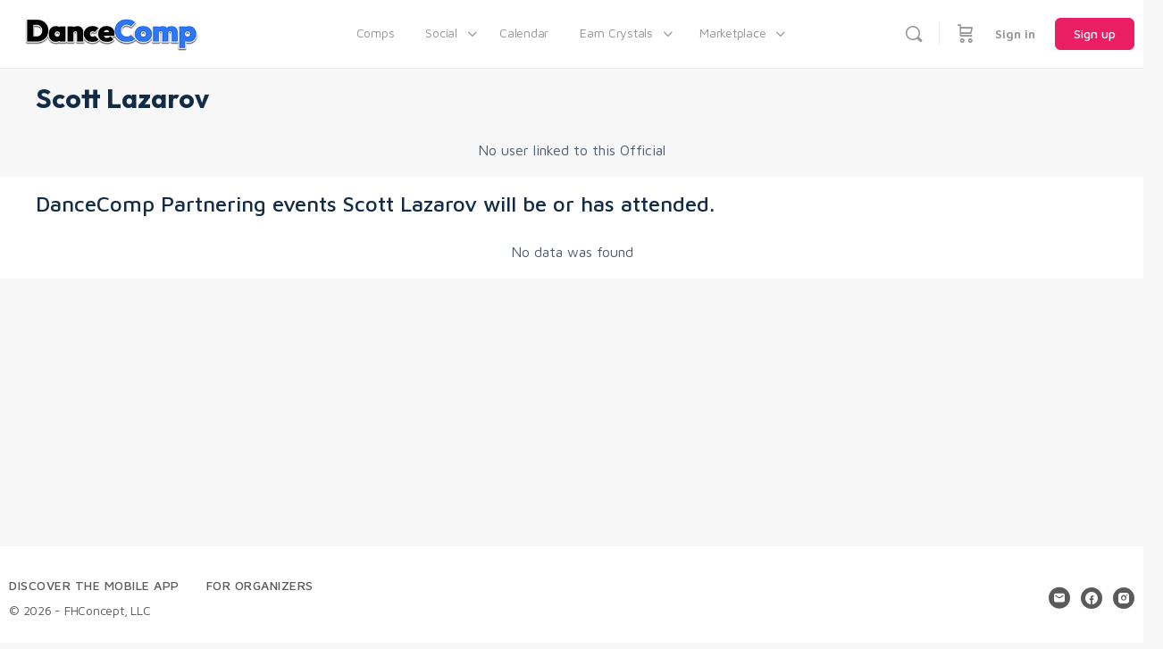

--- FILE ---
content_type: text/css
request_url: https://www.dancecomp.com/wp-content/plugins/surecart/packages/blocks-next/build/styles/label.css?ver=1764450251
body_size: -775
content:
.sc-form-label{color:var(--sc-input-label-color);display:inline-block;font-size:var(--sc-font-size-medium);font-weight:var(--sc-font-weight-normal);font-weight:var(--sc-input-label-font-weight);letter-spacing:var(--sc-input-label-letter-spacing,0);margin-bottom:var(--sc-input-label-margin);text-transform:var(--sc-input-label-text-transform,none)}


--- FILE ---
content_type: text/css
request_url: https://www.dancecomp.com/wp-content/plugins/buddyboss-platform-pro/includes/integrations/onesignal/assets/css/bb-onesignal.min.css?ver=2.10.1
body_size: 614
content:
body #onesignal-slidedown-container #onesignal-slidedown-dialog{background-color:#fff;border-radius:0 0 4px 4px!important;box-shadow:0 8px 30px 5px rgba(0,0,0,.2)!important;padding:30px!important;width:100%!important;max-width:700px!important;box-sizing:border-box!important}@media (max-width:767px){body #onesignal-slidedown-container #onesignal-slidedown-dialog{padding:20px!important}}body #onesignal-slidedown-container #onesignal-slidedown-dialog .slidedown-body{margin-bottom:10px;display:flex}body #onesignal-slidedown-container #onesignal-slidedown-dialog .slidedown-body-icon{width:80px;height:80px;min-width:80px;overflow:hidden}@media (max-width:767px){body #onesignal-slidedown-container #onesignal-slidedown-dialog .slidedown-body-icon{width:70px;height:70px}}body #onesignal-slidedown-container #onesignal-slidedown-dialog .slidedown-body-icon>img{max-width:100%;max-height:100%}body #onesignal-slidedown-container #onesignal-slidedown-dialog .slidedown-body-message{color:#5a5a5a!important;font-size:16px;line-height:1.5}@media (max-width:767px){body #onesignal-slidedown-container #onesignal-slidedown-dialog .slidedown-body-message{font-size:16px}}body #onesignal-slidedown-container #onesignal-slidedown-dialog .slidedown-footer #onesignal-slidedown-cancel-button{background-color:transparent!important;color:#1e2132!important;font-size:16px!important;opacity:.5!important;padding:.75em 1.5em!important;line-height:1.2!important;letter-spacing:-.24px}body #onesignal-slidedown-container #onesignal-slidedown-dialog .slidedown-footer #onesignal-slidedown-cancel-button:hover{opacity:1!important}body #onesignal-slidedown-container #onesignal-slidedown-dialog .slidedown-footer #onesignal-slidedown-allow-button{font-size:16px!important;padding:.75em 1.5em!important;line-height:1.2!important;letter-spacing:-.24px}.onesignal-user-preference{border:1px solid #e1e3e5;border-radius:4px;padding:20px 25px}.onesignal-user-preference .web-notification-toggle{display:flex;align-items:center;justify-content:space-between}.onesignal-user-preference .web-notification-toggle .web-notification-icon-text{display:flex;flex-direction:column;justify-content:flex-start}.onesignal-user-preference .web-notification-toggle .web-notification-icon-text .web-browser-text{display:flex;align-items:center;margin-bottom:5px}.onesignal-user-preference .web-notification-toggle .web-notification-icon-text .web-browser-text .web-notification-icon{margin-right:8px;width:18px;height:18px;border-radius:50%;background-size:cover;background-position:center}.onesignal-user-preference .web-notification-toggle .web-notification-icon-text .web-browser-text .web-notification-icon.chrome{background-image:url(../img/browsers-images/chrome-logo.svg)}.onesignal-user-preference .web-notification-toggle .web-notification-icon-text .web-browser-text .web-notification-icon.firefox{background-image:url(../img/browsers-images/firefox-logo.svg)}.onesignal-user-preference .web-notification-toggle .web-notification-icon-text .web-browser-text .web-notification-icon.edge{background-image:url(../img/browsers-images/edge-browser-icon.svg)}.onesignal-user-preference .web-notification-toggle .web-notification-icon-text .web-browser-text .web-notification-icon.safari{background-image:url(../img/browsers-images/safari-logo.svg)}.onesignal-user-preference .web-notification-toggle .web-notification-icon-text .web-browser-text .web-notification-icon.opera{background-image:url(../img/browsers-images/opera-icon.svg)}.onesignal-user-preference .web-notification-toggle .web-notification-icon-text .web-browser-text .web-notification-text{font-size:16px;font-weight:500;color:#1e2132;line-height:21px}.onesignal-user-preference .web-notification-toggle .web-notification-icon-text p{color:#5a5a5a;font-size:14px;line-height:1.5;margin-bottom:0}.onesignal-user-preference .web-notification-field{min-width:40px;display:flex;justify-content:flex-end}.onesignal-user-preference .web-notification-field .switch{height:18px;position:relative;width:28px;margin:10px 0 9px!important}.onesignal-user-preference .web-notification-field .switch input{display:none}.onesignal-user-preference .web-notification-field .slider{background-color:#fff;border:1px solid #385dff;bottom:0;cursor:pointer;left:0;position:absolute;right:0;top:0;transition:.4s}.onesignal-user-preference .web-notification-field .slider:before{content:"";background-color:#101dff;top:50%;transform:translateY(-50%);height:10px;left:4px;position:absolute;transition:.4s;width:10px}.onesignal-user-preference .web-notification-field .slider.round{border-radius:34px}.onesignal-user-preference .web-notification-field .slider.round:before{border-radius:50%}.onesignal-user-preference .web-notification-field input:checked+.slider{background-color:#385dff}.onesignal-user-preference .web-notification-field input:checked+.slider:before{transform:translate(9px,-50%);background-color:#fff}@media screen and (max-width:900px){.onesignal-user-preference{border:0;padding:0}}.bb-onesignal-render-browser-block{margin-top:2em}.bb-onesignal-render-browser-block .bb-icon-spinner-third{-webkit-animation:spin 1s infinite linear;animation:spin 1s infinite linear;border-color:#dcdcde}.bb-onesignal-popup,.bb-onesignal-popup-close{position:relative;background:#fff;max-height:90vh;overflow:auto;max-width:615px;vertical-align:middle;width:90%;margin:0 auto;padding:20px 30px 30px;background-color:#fff;border-radius:4px;border:1px solid #d2d4d6;box-shadow:0 6px 24px 0 rgba(18,43,70,.1)}.bb-onesignal-popup .mfp-close,.bb-onesignal-popup-close .mfp-close{width:60px;height:60px;box-shadow:none!important;color:#939597!important;opacity:1!important;border-radius:4px;top:0}.bb-onesignal-popup .bb-onesignal-popup-header,.bb-onesignal-popup-close .bb-onesignal-popup-header{background:#fbfbfc;box-shadow:0 1px 0 0 #eef0f3;border-radius:4px 4px 0 0;padding:17px 60px 16px 30px;margin:-20px -30px 30px;display:flex;align-items:center;font-weight:500;font-size:18px;color:#000}.bb-onesignal-popup .bb-onesignal-popup-content ul,.bb-onesignal-popup-close .bb-onesignal-popup-content ul{margin:0;list-style:none;counter-reset:bbstepnumber;padding-left:40px;display:flex;justify-content:flex-start;flex-direction:column;align-content:flex-start;align-items:flex-start}.bb-onesignal-popup .bb-onesignal-popup-content ul li,.bb-onesignal-popup-close .bb-onesignal-popup-content ul li{counter-increment:bbstepnumber;margin-bottom:20px;font-size:18px;line-height:1.5;color:#333;font-weight:500;display:inline-block;position:relative}.bb-onesignal-popup .bb-onesignal-popup-content ul li:before,.bb-onesignal-popup-close .bb-onesignal-popup-content ul li:before{content:counter(bbstepnumber);background:#333;border-radius:100%;color:#fff;width:25px;text-align:center;height:25px;line-height:25px;font-size:16px;position:absolute;left:-40px;top:2px}.bb-onesignal-popup .bb-onesignal-popup-content ul li img,.bb-onesignal-popup-close .bb-onesignal-popup-content ul li img{width:auto;height:18px}.bb-onesignal-popup .bb-onesignal-popup-content .bb-onesignal-popup-footer,.bb-onesignal-popup-close .bb-onesignal-popup-content .bb-onesignal-popup-footer{box-shadow:0 -1px 0 0 #eef0f3;margin-top:10px;padding-top:15px;text-align:right}.bb-onesignal-popup .bb-onesignal-popup-content .turn-on-button,.bb-onesignal-popup .bb-onesignal-popup-content .turn-on-button-close,.bb-onesignal-popup-close .bb-onesignal-popup-content .turn-on-button,.bb-onesignal-popup-close .bb-onesignal-popup-content .turn-on-button-close{border-radius:4px;padding:6px 20px;text-decoration:underline!important;text-underline-offset:2px;border:1px solid #dddfe2;box-shadow:none!important}.bb-onesignal-popup .bb-onesignal-popup-content .turn-on-button-close:disabled,.bb-onesignal-popup .bb-onesignal-popup-content .turn-on-button:disabled,.bb-onesignal-popup-close .bb-onesignal-popup-content .turn-on-button-close:disabled,.bb-onesignal-popup-close .bb-onesignal-popup-content .turn-on-button:disabled{background:#f5f6f7!important;color:#bfc3c8!important}.bb-onesignal-popup .bb-onesignal-popup-content .turn-on-button-close:hover,.bb-onesignal-popup .bb-onesignal-popup-content .turn-on-button:hover,.bb-onesignal-popup-close .bb-onesignal-popup-content .turn-on-button-close:hover,.bb-onesignal-popup-close .bb-onesignal-popup-content .turn-on-button:hover{opacity:.7}@-moz-keyframes spin{0%{transform:rotate(0)}100%{transform:rotate(359deg)}}@-webkit-keyframes spin{0%{transform:rotate(0)}100%{transform:rotate(359deg)}}@-o-keyframes spin{0%{transform:rotate(0)}100%{transform:rotate(359deg)}}@-ms-keyframes spin{0%{transform:rotate(0)}100%{transform:rotate(359deg)}}@keyframes spin{0%{transform:rotate(0)}100%{transform:rotate(359deg)}}

--- FILE ---
content_type: text/javascript
request_url: https://www.dancecomp.com/wp-content/plugins/buddyboss-platform-pro/assets/js/bb-countdown.min.js?ver=1.0.1
body_size: -252
content:
!function(l){function d(s,a){var n,t=s.find(".digit");t.is(":animated")||s.data("digit")!=a&&(s.data("digit",a),n=l("<span>",{class:"digit",css:{top:"-2.1em",opacity:0},html:a}),t.before(n).removeClass("static").animate({top:"2.5em",opacity:0},"fast",function(){t.remove()}),n.delay(100).animate({top:0,opacity:1},"fast",function(){n.addClass("static")}))}l.fn.bbCountDown=function(s){var a,n,t,o,i,p,c=l.extend({callback:function(){},timestamp:0},s);function e(s,a,n){a-s==2?(d(i.eq(0),Math.floor(n/10/10)%10),d(i.eq(1),Math.floor(n/10)%10),d(i.eq(2),n%10)):(d(i.eq(s),Math.floor(n/10)%10),d(i.eq(a),n%10))}return(p=this).addClass("countdownHolder"),l('<span class="countDays">').html('<span class="countdown_label 123">'+bb_countdown_vars.daysStr+'</span><span class="positionWrapper"><span class="position"><span class="digit static">0</span></span><span class="position"><span class="digit static">0</span></span><span class="position"><span class="digit static">0</span></span></span><span class="countDiv countDiv0"></span>').appendTo(p),l.each({Hours:bb_countdown_vars.hoursStr,Minutes:bb_countdown_vars.minutesStr,Seconds:bb_countdown_vars.secondsStr},function(s,a){l('<span class="count'+s+'">').html('<span class="countdown_label">'+a+'</span><span class="positionWrapper"><span class="position"><span class="digit static">0</span></span><span class="position"><span class="digit static">0</span></span></span>').appendTo(p),"Seconds"!=s&&p.append('<span class="countDiv countDiv'+(a+1)+'"></span>')}),i=this.find(".position"),function s(){(o=Math.floor((c.timestamp-new Date)/1e3))<0&&(o=0),e(0,2,a=Math.floor(o/86400)),o-=86400*a,e(3,4,n=Math.floor(o/3600)),o-=3600*n,e(5,6,t=Math.floor(o/60)),e(7,8,o=o-=60*t),c.callback(a,n,t,o),setTimeout(s,1e3)}(),this}}(jQuery);

--- FILE ---
content_type: text/javascript
request_url: https://www.dancecomp.com/wp-content/plugins/buddyboss-platform/bp-templates/bp-nouveau/js/buddypress-media.min.js?ver=2.15.2
body_size: 27351
content:
window.bp=window.bp||{},(p=>{"undefined"!=typeof BP_Nouveau&&(bp.Nouveau=bp.Nouveau||{},bp.Nouveau.Media={start:function(){this.setupGlobals(),this.addListeners()},setupGlobals:function(){var e=p("body"),e=(this.current_page=1,this.current_page_existing_media=1,this.current_page_albums=1,this.current_tab=!e.hasClass("single-topic")&&!e.hasClass("single-forum")&&"bp-dropzone-content",this.sort_by="",this.order_by="",this.currentTargetParent=BP_Nouveau.media.current_folder,this.moveToIdPopup=BP_Nouveau.media.move_to_id_popup,this.moveToTypePopup=BP_Nouveau.media.current_type,this.privacySelectorSelect="",this.privacySelectorSpan="",this.currentAlbum=BP_Nouveau.media.current_album,void 0!==window.Dropzone&&(window.Dropzone.autoDiscover=!1),document.getElementsByClassName("forum-post-document-template").length?document.getElementsByClassName("forum-post-document-template")[0].innerHTML:""),e=(this.documentOptions={url:BP_Nouveau.ajaxurl,timeout:108e5,dictFileTooBig:BP_Nouveau.media.dictFileTooBig,acceptedFiles:BP_Nouveau.media.document_type,createImageThumbnails:!1,dictDefaultMessage:BP_Nouveau.media.dropzone_document_message,autoProcessQueue:!0,addRemoveLinks:!0,uploadMultiple:!1,maxFiles:void 0!==BP_Nouveau.document.maxFiles?BP_Nouveau.document.maxFiles:10,maxFilesize:void 0!==BP_Nouveau.document.max_upload_size?BP_Nouveau.document.max_upload_size:2,dictInvalidFileType:BP_Nouveau.document.dictInvalidFileType,dictMaxFilesExceeded:BP_Nouveau.media.document_dict_file_exceeded,previewTemplate:e,dictCancelUploadConfirmation:BP_Nouveau.media.dictCancelUploadConfirmation},document.getElementsByClassName("forum-post-video-template").length?document.getElementsByClassName("forum-post-video-template")[0].innerHTML:"");this.videoOptions={url:BP_Nouveau.ajaxurl,timeout:108e5,dictFileTooBig:BP_Nouveau.video.dictFileTooBig,acceptedFiles:BP_Nouveau.video.video_type,createImageThumbnails:!1,dictDefaultMessage:BP_Nouveau.video.dropzone_video_message,autoProcessQueue:!0,addRemoveLinks:!0,uploadMultiple:!1,maxFiles:void 0!==BP_Nouveau.video.maxFiles?BP_Nouveau.video.maxFiles:10,maxFilesize:void 0!==BP_Nouveau.video.max_upload_size?BP_Nouveau.video.max_upload_size:2,dictInvalidFileType:BP_Nouveau.video.dictInvalidFileType,dictMaxFilesExceeded:BP_Nouveau.video.video_dict_file_exceeded,previewTemplate:e,dictCancelUploadConfirmation:BP_Nouveau.video.dictCancelUploadConfirmation},p("#bp-media-uploader").hasClass("bp-media-document-uploader")?(e=document.getElementsByClassName("forum-post-document-template").length?document.getElementsByClassName("forum-post-document-template")[0].innerHTML:"",this.options={url:BP_Nouveau.ajaxurl,timeout:108e5,dictFileTooBig:BP_Nouveau.media.dictFileTooBig,acceptedFiles:BP_Nouveau.media.document_type,createImageThumbnails:!1,dictDefaultMessage:BP_Nouveau.media.dropzone_document_message,autoProcessQueue:!0,addRemoveLinks:!0,uploadMultiple:!1,maxFiles:void 0!==BP_Nouveau.document.maxFiles?BP_Nouveau.document.maxFiles:10,maxFilesize:void 0!==BP_Nouveau.document.max_upload_size?BP_Nouveau.document.max_upload_size:2,dictInvalidFileType:bp_media_dropzone.dictInvalidFileType,dictMaxFilesExceeded:BP_Nouveau.media.document_dict_file_exceeded,previewTemplate:e,dictCancelUploadConfirmation:BP_Nouveau.media.dictCancelUploadConfirmation}):(e=document.getElementsByClassName("forum-post-media-template").length?document.getElementsByClassName("forum-post-media-template")[0].innerHTML:"",this.options={url:BP_Nouveau.ajaxurl,timeout:108e5,dictFileTooBig:BP_Nouveau.media.dictFileTooBig,dictDefaultMessage:BP_Nouveau.media.dropzone_media_message,acceptedFiles:"image/*",autoProcessQueue:!0,addRemoveLinks:!0,uploadMultiple:!1,maxFiles:void 0!==BP_Nouveau.media.maxFiles?BP_Nouveau.media.maxFiles:10,maxFilesize:void 0!==BP_Nouveau.media.max_upload_size?BP_Nouveau.media.max_upload_size:2,dictInvalidFileType:bp_media_dropzone.dictInvalidFileType,dictMaxFilesExceeded:BP_Nouveau.media.media_dict_file_exceeded,previewTemplate:e,dictCancelUploadConfirmation:BP_Nouveau.media.dictCancelUploadConfirmation,maxThumbnailFilesize:void 0!==BP_Nouveau.media.max_upload_size?BP_Nouveau.media.max_upload_size:2}),void 0!==BP_Nouveau.media.dropzone_options&&Object.assign(this.options,BP_Nouveau.media.dropzone_options),this.dropzone_obj=[],this.dropzone_media=[],this.album_id=void 0!==BP_Nouveau.media.album_id&&BP_Nouveau.media.album_id,this.current_folder=void 0!==BP_Nouveau.media.current_folder&&BP_Nouveau.media.current_folder,this.current_group_id=void 0!==BP_Nouveau.media.current_group_id&&BP_Nouveau.media.current_group_id,this.group_id=void 0!==BP_Nouveau.media.group_id&&BP_Nouveau.media.group_id,this.bbp_is_reply_edit=void 0!==window.BP_Forums_Nouveau&&void 0!==window.BP_Forums_Nouveau.media.bbp_is_reply_edit&&window.BP_Forums_Nouveau.media.bbp_is_reply_edit,this.bbp_is_topic_edit=void 0!==window.BP_Forums_Nouveau&&void 0!==window.BP_Forums_Nouveau.media.bbp_is_topic_edit&&window.BP_Forums_Nouveau.media.bbp_is_topic_edit,this.bbp_is_forum_edit=void 0!==window.BP_Forums_Nouveau&&void 0!==window.BP_Forums_Nouveau.media.bbp_is_forum_edit&&window.BP_Forums_Nouveau.media.bbp_is_forum_edit,this.bbp_reply_edit_media=void 0!==window.BP_Forums_Nouveau&&void 0!==window.BP_Forums_Nouveau.media.reply_edit_media?window.BP_Forums_Nouveau.media.reply_edit_media:[],this.bbp_reply_edit_document=void 0!==window.BP_Forums_Nouveau&&void 0!==window.BP_Forums_Nouveau.media.reply_edit_document?window.BP_Forums_Nouveau.media.reply_edit_document:[],this.bbp_reply_edit_video=void 0!==window.BP_Forums_Nouveau&&void 0!==window.BP_Forums_Nouveau.media.reply_edit_video?window.BP_Forums_Nouveau.media.reply_edit_video:[],this.bbp_topic_edit_media=void 0!==window.BP_Forums_Nouveau&&void 0!==window.BP_Forums_Nouveau.media.topic_edit_media?window.BP_Forums_Nouveau.media.topic_edit_media:[],this.bbp_topic_edit_video=void 0!==window.BP_Forums_Nouveau&&void 0!==window.BP_Forums_Nouveau.media.topic_edit_video?window.BP_Forums_Nouveau.media.topic_edit_video:[],this.bbp_topic_edit_document=void 0!==window.BP_Forums_Nouveau&&void 0!==window.BP_Forums_Nouveau.media.topic_edit_document?window.BP_Forums_Nouveau.media.topic_edit_document:[],this.bbp_forum_edit_media=void 0!==window.BP_Forums_Nouveau&&void 0!==window.BP_Forums_Nouveau.media.forum_edit_media?window.BP_Forums_Nouveau.media.forum_edit_media:[],this.bbp_forum_edit_document=void 0!==window.BP_Forums_Nouveau&&void 0!==window.BP_Forums_Nouveau.media.forum_edit_document?window.BP_Forums_Nouveau.media.forum_edit_document:[],this.bbp_forum_edit_video=void 0!==window.BP_Forums_Nouveau&&void 0!==window.BP_Forums_Nouveau.media.forum_edit_video?window.BP_Forums_Nouveau.media.forum_edit_video:[],this.bbp_reply_edit_gif_data=void 0!==window.BP_Forums_Nouveau&&void 0!==window.BP_Forums_Nouveau.media.reply_edit_gif_data?window.BP_Forums_Nouveau.media.reply_edit_gif_data:[],this.bbp_topic_edit_gif_data=void 0!==window.BP_Forums_Nouveau&&void 0!==window.BP_Forums_Nouveau.media.topic_edit_gif_data?window.BP_Forums_Nouveau.media.topic_edit_gif_data:[],this.bbp_forum_edit_gif_data=void 0!==window.BP_Forums_Nouveau&&void 0!==window.BP_Forums_Nouveau.media.forum_edit_gif_data?window.BP_Forums_Nouveau.media.forum_edit_gif_data:[],this.giphy=null,this.gif_offset=0,this.gif_q=null,this.gif_limit=20,this.gif_requests=[],this.gif_data=[],this.gif_container_key=!1,this.reply_topic_allow_delete_media=!1,this.reply_topic_display_post="edit",bp.Nouveau.Media.documentCodeMirror(),p(window).on("scroll resize",function(){bp.Nouveau.Media.documentCodeMirror()})},addListeners:function(){var e=p(".bp-nouveau"),t=p(".bp-existing-media-wrap"),t=(e.on("click","#bp-add-media",this.openUploader.bind(this)),e.on("click","#bp-add-document",this.openDocumentUploader.bind(this)),e.on("click","#bp-media-submit",this.submitMedia.bind(this)),e.on("click","#bp-media-document-submit",this.submitDocumentMedia.bind(this)),e.on("click","#bp-media-uploader-close",this.closeUploader.bind(this)),e.on("click","#bb-delete-media",this.deleteMedia.bind(this)),e.on("click","#bb-select-deselect-all-media",this.toggleSelectAllMedia.bind(this)),void 0!==BP_Nouveau.is_send_ajax_request&&"1"===BP_Nouveau.is_send_ajax_request?p('#buddypress [data-bp-list="media"]').on("bp_ajax_request",this.bp_ajax_media_request):this.bp_media_after_load(),e.on("click","#bb-create-album",this.openCreateAlbumModal.bind(this)),p(document).on("click","#bb-create-folder",this.openCreateFolderModal.bind(this)),p(document).on("click","#bb-create-folder-child",this.openCreateFolderChildModal.bind(this)),p(document).on("click","#bp-edit-folder-open",this.openEditFolderChildModal.bind(this)),p(document).on("click","#bp-media-create-album-submit",this.saveAlbum.bind(this)),p(document).on("click","#bp-media-create-folder-submit",this.saveFolder.bind(this)),p(document).on("click","#bp-media-create-child-folder-submit",this.saveChildFolder.bind(this)),e.on("click","#bp-media-create-album-close",this.closeCreateAlbumModal.bind(this)),p(document).on("click","#bp-media-create-folder-close",this.closeCreateFolderModal.bind(this)),p(document).on("click","#bp-media-edit-folder-close",this.closeEditFolderModal.bind(this)),p(document).on("click",".open-popup .errorPopup",this.closeErrorPopup.bind(this)),e.on("click","#bp-media-add-more",this.triggerDropzoneSelectFileDialog.bind(this)),p("#bp-media-uploader").on("click",".bp-media-upload-tab",this.changeUploadModalTab.bind(this)),p('.bp-nouveau [data-bp-list="media"]').on("click","li.load-more",this.injectMedias.bind(this)),p(".bp-nouveau #albums-dir-list").on("click","li.load-more",this.appendAlbums.bind(this)),t.on("click","li.load-more",this.appendMedia.bind(this)),e.on("change",'.bb-media-check-wrap [name="bb-media-select"]',this.addSelectedClassToWrapper.bind(this)),t.on("change",'.bb-media-check-wrap [name="bb-media-select"]',this.toggleSubmitMediaButton.bind(this)),e.on("click","#bp-edit-album-title",this.editAlbumTitle.bind(this)),p(document).on("click","#bp-edit-folder-title",this.editFolderTitle.bind(this)),e.on("click","#bp-cancel-edit-album-title",this.cancelEditAlbumTitle.bind(this)),e.on("click","#bp-save-album-title",this.saveAlbum.bind(this)),p(document).on("click","#bp-save-folder-title",this.saveFolder.bind(this)),e.on("change","#bp-media-single-album select#bb-album-privacy",this.saveAlbum.bind(this)),e.on("change","#media-stream select#bb-folder-privacy",this.savePrivacy.bind(this)),e.on("click","#bb-delete-album",this.deleteAlbum.bind(this)),p(document).on("click","#bb-delete-folder",this.deleteFolder.bind(this)),p(document).on("click","ul.document-nav li",this.resetPageDocumentDirectory.bind(this)),p(document).on("click","ul.document-nav li a",this.resetPageDocumentDirectory.bind(this)),p(document).on("click","#forums-media-button",this.openForumsUploader.bind(this)),p(document).on("click","#forums-document-button",this.openForumsDocumentUploader.bind(this)),p(document).on("click","#forums-video-button",this.openForumsVideoUploader.bind(this)),p(document).on("click","#forums-gif-button",this.toggleGifSelector.bind(this)),p(document).find("form #whats-new-toolbar, .forum form #whats-new-toolbar").on("keydown",".search-query-input",this.searchGif.bind(this)),p(document).on("click",".bbpress-forums-activity #whats-new-toolbar .found-media-item",this.selectGif.bind(this)),p(document).find("form #whats-new-toolbar, .forum form #whats-new-toolbar").on("click",".found-media-item",this.selectGif.bind(this)),p(document).find("form #whats-new-toolbar .gif-search-results, .forum form #whats-new-toolbar .gif-search-results").scroll(this.loadMoreGif.bind(this)),p(".buddypress.groups.messages").length||p(document).find("form #whats-new-toolbar, .forum form #whats-new-toolbar").on("click",".found-media-item",this.selectGif.bind(this)),p(document).find("form #whats-new-attachments .forums-attached-gif-container .gif-search-results, .forum form #whats-new-attachments .forums-attached-gif-container .gif-search-results").scroll(this.loadMoreGif.bind(this)),p(document).find("form #whats-new-attachments .forums-attached-gif-container, .forum form #whats-new-attachments .forums-attached-gif-container").on("click",".gif-image-remove",this.removeSelectedGif.bind(this)),p(document).on("click",".gif-image-container",this.playVideo.bind(this)),p(document).on("click",".directory.document  .media-folder_action__anchor, .directory.document  .media-folder_action__anchor li a, .bb-media-container .media-folder_action__anchor, .bb-media-container  .media-folder_action__list li a",this.fileActionButton.bind(this)),p(document).on("click",".bb-activity-media-elem .copy_download_file_url a, .media-folder_action__list .copy_download_file_url a, .media .bb-photo-thumb .copy_download_file_url a",this.copyDownloadLink.bind(this)),p(document).on("click",".bb-activity-media-elem.media-activity .media-action-wrap .media-action_more, #media-stream.media .bb-photo-thumb .media-action-wrap .media-action_more, .bb-activity-media-elem.document-activity .document-action-wrap .document-action_more, .bb-activity-media-elem.document-activity .document-action-wrap .document-action_list li a",this.fileActivityActionButton.bind(this)),p(document).click(this.toggleFileActivityActionButton),p(document).on("click",".bb-activity-media-elem.document-activity .document-expand .document-expand-anchor, .bb-activity-media-elem.document-activity .document-action-wrap .document-action_collapse",this.toggleCodePreview.bind(this)),p(document).on("click",".activity .bp-document-move-activity, #media-stream .bp-document-move-activity",this.moveDocumentIntoFolder.bind(this)),p(document).on("click",'.bp-nouveau [data-bp-list="document"] .pager .dt-more-container.load-more',this.injectDocuments.bind(this)),p(document).on("click",'.bp-nouveau [data-bp-list="document"] .data-head',this.sortDocuments.bind(this)),p(document).on("click",".modal-container .bb-field-steps-actions",this.documentPopupNavigate.bind(this)),p(document).on("click",".bp-media-document-uploader .modal-container .bb-field-uploader-actions",this.uploadDocumentNavigate.bind(this)),p(document).on("click",".bp-media-photo-uploader .modal-container .bb-field-uploader-actions",this.uploadMediaNavigate.bind(this)),p(document).on("click",".modal-container #bp-media-edit-child-folder-submit",this.renameChildFolder.bind(this)),p(document).on("click",".activity .bp-media-move-activity, #media-stream .bp-media-move-activity",this.moveMediaIntoAlbum.bind(this)),p("#bb-media-model-container .activity-list, #media-stream")),e=(p('#buddypress .activity-list, #buddypress [data-bp-list="activity"], #bb-media-model-container .activity-list, #media-stream').on("click",".ac-document-move, .ac-folder-move",this.openDocumentMove.bind(this)),p('#buddypress .activity-list, #buddypress [data-bp-list="activity"], #bb-media-model-container .activity-list, #media-stream, .group-media #media-stream').on("click",".ac-media-move",this.openMediaMove.bind(this)),p('#buddypress .activity-list, #buddypress [data-bp-list="activity"], #bb-media-model-container .activity-list, #media-stream').on("click",".ac-document-close-button, .ac-folder-close-button",this.closeDocumentMove.bind(this)),p('#buddypress .activity-list, #buddypress [data-bp-list="activity"], #bb-media-model-container .activity-list, #media-stream').on("click",".ac-media-close-button",this.closeMediaMove.bind(this)),t.on("click",".ac-document-rename",this.renameDocument.bind(this)),t.on("click",".ac-document-privacy",this.editPrivacyDocument.bind(this)),t.on("keyup",".media-folder_name_edit",this.renameDocumentSubmit.bind(this)),t.on("click",".name_edit_cancel, .name_edit_save",this.renameDocumentSubmit.bind(this)),p(document).on("click",".document-file-delete",this.deleteDocument.bind(this)),p(document).on("click",".media-file-delete",this.deleteMedia.bind(this)),p(document).on("click",".bp-folder-move",this.folderMove.bind(this)),p(document).on("click",".bp-document-open-create-popup-folder",this.createFolderInPopup.bind(this)),p(document).on("click",".bp-media-open-create-popup-folder",this.createAlbumInPopup.bind(this)),p(document).on("click",".close-create-popup-folder",this.closeCreateFolderInPopup.bind(this)),p(document).on("click",".close-create-popup-album",this.closeCreateAlbumInPopup.bind(this)),p(document).on("click",".bp-document-create-popup-folder-submit",this.submitCreateFolderInPopup.bind(this)),p(document).on("click",".bp-media-create-popup-album-submit",this.submitCreateAlbumInPopup.bind(this)),p(".buddypress.groups.messages")),t=p(".buddypress.groups.messages form#send_group_message_form #whats-new-toolbar"),i=p(".buddypress.groups.messages form#send_group_message_form #whats-new-attachments .bp-group-messages-attached-gif-container .gif-search-results"),a=p(".buddypress.groups.messages form#send_group_message_form #whats-new-attachments .bp-group-messages-attached-gif-container");e.on("click","#bp-group-messages-media-button",this.openGroupMessagesUploader.bind(this)),e.on("click","#bp-group-messages-document-button",this.openGroupMessagesDocumentUploader.bind(this)),e.on("click","#bp-group-messages-video-button",this.openGroupMessagesVideoUploader.bind(this)),e.on("click","#bp-group-messages-gif-button",this.toggleGroupMessagesGifSelector.bind(this)),t.on("keyup",".search-query-input",this.searchGroupMessagesGif.bind(this)),t.on("click",".found-media-item",this.selectGroupMessagesGif.bind(this)),i.scroll(this.loadMoreGroupMessagesGif.bind(this)),p(".groups.messages form#send_group_message_form #whats-new-toolbar .bp-group-messages-attached-gif-container .gif-search-results").scroll(this.loadMoreGroupMessagesGif.bind(this)),a.on("click",".gif-image-remove",this.removeGroupMessagesSelectedGif.bind(this)),p(".bp-existing-media-wrap").on("scroll",this.loadExistingMedia.bind(this)),document.addEventListener("keyup",this.closePopup.bind(this)),document.addEventListener("keyup",this.submitPopup.bind(this)),p(window).bind("beforeunload",this.beforeunloadWindow.bind(this)),_.isUndefined(BP_Nouveau.media.gif_api_key)||(window.addEventListener("scroll",this.autoPlayGifVideos,!1),window.addEventListener("resize",this.autoPlayGifVideos,!1),document.addEventListener("keydown",_.bind(this.closePickersOnEsc,this)),p(document).on("click",_.bind(this.closePickersOnClick,this))),(this.bbp_is_reply_edit||this.bbp_is_topic_edit||this.bbp_is_forum_edit)&&(this.bbp_reply_edit_media.length||this.bbp_topic_edit_media.length||this.bbp_forum_edit_media.length)&&p("#forums-media-button").trigger("click"),(this.bbp_is_reply_edit||this.bbp_is_topic_edit||this.bbp_is_forum_edit)&&(this.bbp_reply_edit_document.length||this.bbp_topic_edit_document.length||this.bbp_forum_edit_document.length)&&p("#forums-document-button").trigger("click"),(this.bbp_is_reply_edit||this.bbp_is_topic_edit||this.bbp_is_forum_edit)&&(this.bbp_reply_edit_video.length||this.bbp_topic_edit_video.length||this.bbp_forum_edit_video.length)&&p("#forums-video-button").trigger("click"),(this.bbp_is_reply_edit||this.bbp_is_topic_edit||this.bbp_is_forum_edit)&&(Object.keys(this.bbp_reply_edit_gif_data).length||Object.keys(this.bbp_topic_edit_gif_data).length||Object.keys(this.bbp_forum_edit_gif_data).length)&&(this.editGifPreview(),(e=jQuery("#forums-gif-button").addClass("active").closest("form")).find("#forums-document-button")&&e.find("#forums-document-button").parents(".post-elements-buttons-item").addClass("disable"),e.find("#forums-media-button")&&e.find("#forums-media-button").parents(".post-elements-buttons-item").addClass("disable"),e.find("#forums-video-button"))&&e.find("#forums-video-button").parents(".post-elements-buttons-item").addClass("disable"),"#openEditFolder"==window.location.hash&&p("#bp-media-edit-child-folder").length&&(history.pushState(null,null,window.location.href.split("#")[0]),p("#bp-media-edit-child-folder").show()),(this.bbp_is_reply_edit||this.bbp_is_topic_edit||this.bbp_is_forum_edit)&&(bp.Nouveau.Media.reply_topic_allow_delete_media=!0)},loadExistingMedia:function(){p(window).scroll()},resetPageDocumentDirectory:function(e){e.preventDefault(),this.current_page=1},submitCreateFolderInPopup:function(e){e.preventDefault();var i=p(e.currentTarget).closest(".open-popup"),a=p(i).find(".bp-document-create-popup-folder-submit"),t=i.find(".bb-folder-selected-id").val(),o=p.trim(p(e.currentTarget).closest(".modal-container").find(".popup-on-fly-create-folder-title").val()),d=p(e.currentTarget).closest(".modal-container").find(".popup-on-fly-create-folder-title"),s=/[\\/?%*:|"<>]+/g.exec(d.val()),s=Boolean(s);if(""===p.trim(d.val())||s)return d.addClass("error"),!1;d.removeClass("error"),this.currentTargetParent=t=""===t?0:t;var n=this.currentTargetParent,r=0,l="",c="",u=0;if("group"===this.moveToTypePopup?(l="grouponly",r=this.moveToIdPopup):(l=p(e.currentTarget).closest(".modal-container").find(".popup-on-fly-create-folder #bb-folder-privacy").val(),c=p(e.currentTarget).closest(".modal-container").find(".popup-on-fly-create-folder #bb-folder-privacy")),""===o)return alert(BP_Nouveau.media.create_folder_error_title),!1;a.addClass("loading"),setTimeout(function(){var e={action:"document_folder_save",_wpnonce:BP_Nouveau.nonces.media,title:o,privacy:l,parent:n,group_id:r};p.ajax({type:"POST",url:BP_Nouveau.ajaxurl,data:e,async:!1,success:function(e){var t;e.success&&(p(".document-data-table-head").length&&parseInt(n)===parseInt(BP_Nouveau.media.current_folder)&&(bp.Nouveau.inject("#media-stream div#media-folder-document-data-table",e.data.document,"prepend"),jQuery(window).scroll()),i.find(".location-folder-list-wrap .location-folder-list").remove(),i.find(".location-folder-list-wrap").append(e.data.tree_view),t="#"+p(i).attr("id"),bp.Nouveau.Media.folderLocationUI&&bp.Nouveau.Media.folderLocationUI(t,e.data.folder_id),u=e.data.folder_id,(""===e.data.tree_view?(i.find(".location-folder-list-wrap").hide(),i.find(".location-folder-list-wrap-main span.no-folder-exists")):(i.find(".location-folder-list-wrap-main span.no-folder-exists").hide(),i.find(".location-folder-list-wrap"))).show(),i.find("ul.location-folder-list span#"+u).trigger("click"),i.find(".bb-model-footer").show(),i.find(".bb-model-footer, #bp-media-document-prev").show(),i.find(".bb-field-wrap-search").show(),i.find(".bp-document-open-create-popup-folder").show(),i.find(".location-folder-list-wrap-main").show(),i.find(".create-popup-folder-wrap").hide(),i.find(".bb-folder-selected-id").val(),i.find(".bb-folder-selected-id").val(u),i.find(".bb-model-header").children().show(),i.find(".bb-model-header p").hide(),d.val(""),""!==c&&c.val("public"),p(i).find(".breadcrumbs-append-ul-li .breadcrumb .item span:not(.hidden)").each(function(e){0<e&&p(i).find(".breadcrumbs-append-ul-li .breadcrumb .item").width()>p(i).find(".breadcrumbs-append-ul-li .breadcrumb").width()&&(p(i).find(".breadcrumbs-append-ul-li .breadcrumb .item span.hidden").append(p(i).find(".breadcrumbs-append-ul-li .breadcrumb .item span").eq(2)),p(i).find(".breadcrumbs-append-ul-li .breadcrumb .item .more_options").length||p('<span class="more_options">...</span>').insertAfter(p(i).find(".breadcrumbs-append-ul-li .breadcrumb .item span").eq(0)))}),a.removeClass("loading"),setTimeout(function(){var e=i.find("ul.location-folder-list span#"+u),t=(e.trigger("click"),p(i).find("#bb-document-privacy"));0!==Number(e.data("id"))?(t.find("option").removeAttr("selected"),t.val(e.parent().data("privacy")),t.prop("disabled",!0)):(t.find("option").removeAttr("selected"),t.val("public"),t.prop("disabled",!1))},200))}}),this.currentTargetParent=u,i.find(".location-folder-list li.is_active").show().children("span, i").show().siblings("ul").hide(),i.find(".location-folder-list li.is_active").siblings("li").show().children("span, i").show().siblings("ul").hide(),i.find(".location-folder-list li span.selected").removeClass("selected"),i.find(".location-folder-list li.is_active").children("span").addClass("selected")},0)},submitCreateAlbumInPopup:function(e){e.preventDefault();var t=this,i=p(e.currentTarget).closest(".open-popup"),a=p(i).find(".bp-media-create-popup-album-submit"),o=i.find(".bb-album-selected-id").val(),d=(this.currentTargetParent=o=""===o?0:o,this.currentTargetParent),s=0,n=p.trim(p(e.currentTarget).closest(".modal-container").find(".popup-on-fly-create-album-title").val()),r=p(e.currentTarget).closest(".modal-container").find(".popup-on-fly-create-album-title"),l="",c="",u=0;if("group"===this.moveToTypePopup?(l="grouponly",s=this.moveToIdPopup):(l=p(e.currentTarget).closest(".modal-container").find(".popup-on-fly-create-album #bb-album-privacy").val(),c=p(e.currentTarget).closest(".modal-container").find(".popup-on-fly-create-album #bb-album-privacy")),""===n)return alert(BP_Nouveau.media.create_album_error_title),!1;a.addClass("loading"),setTimeout(function(){var e={action:"media_album_save",_wpnonce:BP_Nouveau.nonces.media,title:n,privacy:l,parent:d,group_id:s};p.ajax({type:"POST",url:BP_Nouveau.ajaxurl,data:e,async:!1,success:function(e){e.success&&(i.find(".location-album-list-wrap .location-album-list").remove(),i.find(".location-album-list-wrap").append(e.data.tree_view),bp.Nouveau.Media.folderLocationUI&&bp.Nouveau.Media.folderLocationUI(i,e.data.album_id),u=e.data.album_id,(""===e.data.tree_view?(i.find(".location-album-list-wrap").hide(),i.find(".location-album-list-wrap-main span.no-album-exists")):(i.find(".location-album-list-wrap-main span.no-album-exists").hide(),i.find(".location-album-list-wrap"))).show(),i.find("ul.location-album-list span#"+u).trigger("click"),i.find(".bb-model-footer").show(),i.find(".bb-field-wrap-search").show(),i.find(".bp-media-open-create-popup-album").show(),i.find(".location-album-list-wrap-main").show(),i.find(".create-popup-album-wrap").hide(),i.find(".bb-field-steps-2 #bp-media-prev").show(),i.find(".bb-album-selected-id").val(),i.find(".bb-album-selected-id").val(u),i.find(".bb-model-header").children().show(),i.find(".bb-model-header p").hide(),r.val(""),""!==c&&c.val("public"),p(i).find(".breadcrumbs-append-ul-li .breadcrumb .item span:not(.hidden)").each(function(e){0<e&&p(i).find(".breadcrumbs-append-ul-li .breadcrumb .item").width()>p(i).find(".breadcrumbs-append-ul-li .breadcrumb").width()&&(p(i).find(".breadcrumbs-append-ul-li .breadcrumb .item span.hidden").append(p(i).find(".breadcrumbs-append-ul-li .breadcrumb .item span").eq(2)),p(i).find(".breadcrumbs-append-ul-li .breadcrumb .item .more_options").length||p('<span class="more_options">...</span>').insertAfter(p(i).find(".breadcrumbs-append-ul-li .breadcrumb .item span").eq(0)))}),t.updateAlbumNavCount(e.data.album_count)),a.removeClass("loading")}}),this.currentTargetParent=u,i.find(".location-album-list li.is_active").show().children("span, i").show().siblings("ul").hide(),i.find(".location-album-list li.is_active").siblings("li").show().children("span, i").show().siblings("ul").hide(),i.find(".location-album-list li span.selected").removeClass("selected"),i.find(".location-album-list li.is_active").children("span").addClass("selected")},0)},closeCreateFolderInPopup:function(e){e.preventDefault(),p(".modal-container .bb-model-footer").show(),p(".bb-field-wrap-search").show(),p(".bp-document-open-create-popup-folder").show(),p(".location-folder-list-wrap-main").show(),p("#bp-media-document-prev").show(),p(".create-popup-folder-wrap").hide(),p(e.currentTarget).closest(".has-folderlocationUI").find(".bb-model-header").children().show(),p(e.currentTarget).closest(".has-folderlocationUI").find(".bb-model-header p").hide()},closeCreateAlbumInPopup:function(e){e.preventDefault(),p(".modal-container .bb-model-footer").show(),p(".bb-field-wrap-search").show(),p(".bp-document-open-create-popup-folder").show(),p(".modal-container:visible .bp-video-open-create-popup-album").show(),p(".location-album-list-wrap-main").show(),p(".bb-field-steps-2 #bp-media-prev").show(),p(".bb-field-steps-2 #bp-video-next").show(),p(".create-popup-album-wrap").hide(),p(".bp-media-create-popup-album-submit.loading").removeClass("loading"),p(e.currentTarget).closest(".has-folderlocationUI").find(".bb-model-header").children().show(),p(e.currentTarget).closest(".has-folderlocationUI").find(".bb-model-header p").hide()},createFolderInPopup:function(e){e.preventDefault();var t=parseInt(p(document).find(".open-popup .bb-folder-selected-id").val()),i=p(document).find(".open-popup .bb-folder-create-from").val();0<t?p(document).find(".open-popup .privacy-field-wrap-hide-show").hide():p(document).find(".open-popup .privacy-field-wrap-hide-show").show(),"group"===i||0<t?p(document).find(".popup-on-fly-create-folder .privacy-field-wrap-hide-show").hide():p(document).find(".popup-on-fly-create-folder .privacy-field-wrap-hide-show").show(),p(".modal-container .bb-model-footer, .modal-container #bp-media-document-prev").hide(),p(".bb-field-wrap-search").hide(),p(".bp-document-open-create-popup-folder").hide(),p(".location-folder-list-wrap-main").hide(),p(".create-popup-folder-wrap").show(),p(e.currentTarget).closest(".has-folderlocationUI").find(".bb-model-header").children().hide(),p(e.currentTarget).closest(".has-folderlocationUI").find(".bb-model-header").append("<p>"+BP_Nouveau.media.create_folder+"</p>"),p(".modal-container #bb-folder-privacy").addClass("new-folder-create-privacy"),p(document).find(".open-popup .error").hide()},createAlbumInPopup:function(e){e.preventDefault();var t=parseInt(p(document).find(".open-popup .bb-album-selected-id").val()),i=p(document).find(".open-popup .bb-album-create-from").val();0<t?p(document).find(".open-popup .privacy-field-wrap-hide-show").hide():p(document).find(".open-popup .privacy-field-wrap-hide-show").show(),"group"===i?p(document).find(".popup-on-fly-create-album .privacy-field-wrap-hide-show").hide():p(document).find(".popup-on-fly-create-album .privacy-field-wrap-hide-show").show(),p(".modal-container .bb-model-footer").hide(),p(".bb-field-wrap-search").hide(),p(".bp-document-open-create-popup-folder").hide(),p(".location-album-list-wrap-main").hide(),p(".bb-field-steps-2 #bp-media-prev").hide(),p(".create-popup-album-wrap").show(),p(e.currentTarget).closest(".has-folderlocationUI").find(".bb-model-header").children().hide(),p(e.currentTarget).closest(".has-folderlocationUI").find(".bb-model-header").append("<p>"+BP_Nouveau.media.create_album_title+"</p>"),p(".modal-container #bb-folder-privacy").addClass("new-folder-create-privacy"),p(document).find(".open-popup .error").hide()},savePrivacy:function(e){var t,i,a,o=p(e.currentTarget);if(e.preventDefault(),o.hasClass("new-folder-create-privacy"))return!1;t=parseInt(o.data("item-id")),i=o.data("item-type"),a=o.val(),e=p(e.currentTarget).find("option:selected").text(),this.privacySelectorSelect.addClass("hide"),this.privacySelectorSpan.text(""),this.privacySelectorSpan.text(e),this.privacySelectorSpan.show(),0<t&&(e={action:"document_save_privacy",item_id:t,type:i,value:a,_wpnonce:BP_Nouveau.nonces.media},p.ajax({type:"POST",url:BP_Nouveau.ajaxurl,data:e,success:function(e){e.success?(p(document).find("#div-listing-"+t+" li#"+t+" a").attr("data-privacy",a),e.data.document&&e.data.document.video_symlink&&p(document).find('a.bb-open-document-theatre[data-id="'+t+'"]').attr("data-video-preview",e.data.document.video_symlink),e.data&&e.data.url&&p(document).find('a.bb-open-document-theatre[data-id="'+t+'"]').attr("href",e.data.url)):(o.find('option[value="'+o.attr("data-privacy")+'"]').attr("selected","selected"),o.siblings("span").text(o.find('option[value="'+o.attr("data-privacy")+'"]').text()),alert(e.data.feedback.replace("&#039;","'")))}}))},folderMove:function(e){var i=p(e.currentTarget),e=(e.preventDefault(),i.attr("id")),t=p("#media-folder-document-data-table #bp-media-move-folder .modal-mask .modal-wrapper #boss-media-create-album-popup .bb-field-wrap .bb-folder-selected-id").val();if(""===e||""===t)return alert(BP_Nouveau.media.i18n_strings.folder_move_error),!1;i.addClass("loading");e={action:"document_folder_move",current_folder_id:e,folder_move_to_id:t,group_id:this.group_id,_wpnonce:BP_Nouveau.nonces.media};p.ajax({type:"POST",url:BP_Nouveau.ajaxurl,data:e,success:function(e){if(!e.success)return p(document).find(".open-popup .error").show(),p(document).find(".open-popup .error").html(e.data.feedback),i.removeClass("loading"),!1;var t;"yes"===BP_Nouveau.media.is_document_directory?("personal"===bp.Nouveau.getStorage("bp-document").scope?(p(document).find("li#document-personal a").trigger("click"),p(document).find("li#document-personal")):(p(document).find("li#document-all a").trigger("click"),p(document).find("li#document-all"))).trigger("click"):((t=p("#media-stream")).html(""),t.html(e.data.html),p(document).find(".open-popup .error").hide(),p(document).find(".open-popup .error").html(""),i.removeClass("loading"),p(document).removeClass("open-popup"))}})},deleteDocument:function(e){var t=p(e.currentTarget),e=(e.preventDefault(),t.attr("data-type")),i=t.attr("data-item-id"),a=t.attr("data-item-attachment-id"),o=t.attr("data-item-preview-attachment-id"),d=[];if("activity"!==t.attr("data-item-from")){if("folder"===e){if(!confirm(BP_Nouveau.media.i18n_strings.folder_delete_confirm))return!1}else if("document"===e&&!confirm(BP_Nouveau.media.i18n_strings.document_delete_confirm))return!1;var s,d={action:"document_delete",id:i,preview_attachment_id:o,type:e,attachment_id:a,_wpnonce:BP_Nouveau.nonces.media};"yes"===BP_Nouveau.media.is_document_directory&&(s=bp.Nouveau.getStorage("bp-document").scope,d.scope=""===s?"all":s),p.ajax({type:"POST",url:BP_Nouveau.ajaxurl,asyc:!1,data:d,success:function(e){var t;e.success&&((t=p("#media-stream")).html(""),t.html(e.data.html))}}),this.current_page=1}else{if(!confirm(BP_Nouveau.media.i18n_strings.document_delete_confirm))return!1;var n=t.attr("data-item-activity-id");d={action:"document_activity_delete",id:i,preview_attachment_id:o,type:e,activity_id:n,attachment_id:a,_wpnonce:BP_Nouveau.nonces.media},p.ajax({type:"POST",url:BP_Nouveau.ajaxurl,data:d,success:function(e){e.success&&(p("body #buddypress .activity-list li#activity-"+n+" .document-activity .activity-inner .bb-activity-media-wrap .document-activity."+i).remove(),p("body #buddypress .activity-list .activity-comments .document-activity."+i).remove(),!0===e.data.delete_activity?(p("body #buddypress .activity-list li#activity-"+n).remove(),p("body .bb-activity-media-elem.document-activity."+i).remove(),p("body .activity-comments li#acomment-"+n).remove()):p("body #buddypress .activity-list li#activity-"+n).replaceWith(e.data.activity_content))}})}},bp_ajax_media_request:function(e,t){BP_Nouveau.media.group_id&&void 0!==t&&void 0!==t.response.scopes.groups&&0===parseInt(t.response.scopes.groups)?p(".bb-photos-actions").hide():BP_Nouveau.media.group_id&&void 0!==t&&void 0!==t.response.scopes.groups&&0!==parseInt(t.response.scopes.groups)?p(".bb-photos-actions").show():void 0!==t&&void 0!==t.response.scopes.personal&&0===parseInt(t.response.scopes.personal)?p(".bb-photos-actions").hide():void 0!==t&&void 0!==t.response.scopes.personal&&0!==parseInt(t.response.scopes.personal)&&p(".bb-photos-actions").show()},bp_media_after_load:function(){p(".media-list.bb-photo-list").children().length&&p(".bb-photos-actions").show()},addSelectedClassToWrapper:function(e){var e=e.currentTarget;p(e).is(":checked")?(p(e).closest(".bb-media-check-wrap").find(".bp-tooltip").attr("data-bp-tooltip",BP_Nouveau.media.i18n_strings.unselect),p(e).closest(".bb-item-thumb").addClass("selected")):(p(e).closest(".bb-item-thumb").removeClass("selected"),p(e).closest(".bb-media-check-wrap").find(".bp-tooltip").attr("data-bp-tooltip",BP_Nouveau.media.i18n_strings.select),(e=p(".bp-nouveau #bb-select-deselect-all-media")).hasClass("selected")&&e.removeClass("selected"))},moveDocumentIntoFolder:function(e){var i=p(e.currentTarget),a=(e.preventDefault(),i.attr("id")),e=i.closest(".bp-media-move-file").find(".bb-folder-selected-id").val();if(""===a||""===e)return i.closest(".modal-container").find(".location-folder-list").addClass("has-error"),!1;"yes"!==BP_Nouveau.media.is_document_directory&&(this.current_page=1),i.closest(".modal-container").find(".location-folder-list").removeClass("has-error"),i.addClass("loading");var o=p(document).find('a[data-media-id="'+a+'"]').attr("data-parent-activity-id"),e={action:"document_move",_wpnonce:BP_Nouveau.nonces.media,document_id:a,folder_id:e,group_id:this.group_id,activity_id:o};p.ajax({type:"POST",url:BP_Nouveau.ajaxurl,data:e,success:function(e){var t;e.success?("yes"===BP_Nouveau.media.is_document_directory?("personal"===bp.Nouveau.getStorage("bp-document").scope?(p(document).find("li#document-personal a").trigger("click"),p(document).find("li#document-personal")):(p(document).find("li#document-all a").trigger("click"),p(document).find("li#document-all"))).trigger("click"):(0<parseInt(BP_Nouveau.media.current_folder)?p('#document-stream ul.media-list li[data-id="'+a+'"]').remove():p('#activity-stream ul.activity-list li .activity-content .activity-inner .bb-activity-media-wrap div[data-id="'+a+'"]').length&&!p('#activity-stream ul.activity-list li .activity-content .activity-inner .bb-activity-media-wrap div[data-id="'+a+'"]').parent().hasClass("bb-media-length-1")&&(p('#activity-stream ul.activity-list li .activity-content .activity-inner .bb-activity-media-wrap div[data-id="'+a+'"]').remove(),o)&&o.length&&(p('#activity-stream ul.activity-list li[data-bp-activity-id="'+o+'"] .activity-content .activity-inner .bb-activity-media-wrap').remove(),p('#activity-stream ul.activity-list li[data-bp-activity-id="'+o+'"] .activity-content .activity-inner').append(e.data.document_content)),(t=p("#media-stream")).html(""),t.html(e.data.html),p(document).find(".open-popup .error").hide(),p(document).find(".open-popup .error").html(""),i.removeClass("loading"),p(document).removeClass("open-popup")),i.closest(".bp-media-move-file").find(".ac-document-close-button").trigger("click")):alert(e.data.feedback.replace("&#039;","'"))}})},moveMediaIntoAlbum:function(e){var t=p(e.currentTarget),i=(e.preventDefault(),t.attr("id")),a=t.closest(".bp-media-move-file").find(".bb-album-selected-id").val();if(""===i||""===a)return t.closest(".modal-container").find(".location-album-list").addClass("has-error"),!1;t.closest(".modal-container").find(".location-album-list").removeClass("has-error"),t.addClass("loading");var o=p(document).find('a[data-media-id="'+i+'"]').attr("data-parent-activity-id"),e=parseInt(this.group_id),e=(e||(e=!1,"group"===p(document).find('a[data-media-id="'+i+'"]').attr("data-type")&&(e=p(document).find('a[data-media-id="'+i+'"]').attr("id"))),{action:"media_move",_wpnonce:BP_Nouveau.nonces.media,media_id:i,album_id:a,group_id:e,activity_id:o});p.ajax({type:"POST",url:BP_Nouveau.ajaxurl,data:e,success:function(e){e.success?("yes"===BP_Nouveau.media.is_media_directory?("personal"===bp.Nouveau.getStorage("bp-media").scope?(p(document).find("li#media-personal a").trigger("click"),p(document).find("li#media-personal")):(p(document).find("li#media-all a").trigger("click"),p(document).find("li#media-all"))).trigger("click"):(0<parseInt(BP_Nouveau.media.current_album)?p('#media-stream ul.media-list li[data-id="'+i+'"]').remove():p('#activity-stream ul.activity-list li .activity-content .activity-inner .bb-activity-media-wrap div[data-id="'+i+'"]').length&&!p('#activity-stream ul.activity-list li .activity-content .activity-inner .bb-activity-media-wrap div[data-id="'+i+'"]').parent().hasClass("bb-media-length-1")&&(p('#activity-stream ul.activity-list li .activity-content .activity-inner .bb-activity-media-wrap div[data-id="'+i+'"]').remove(),o)&&o.length&&(p('#activity-stream ul.activity-list li[data-bp-activity-id="'+o+'"] .activity-content .activity-inner .bb-activity-media-wrap').remove(),p('#activity-stream ul.activity-list li[data-bp-activity-id="'+o+'"] .activity-content .activity-inner').append(e.data.media_content),jQuery(window).scroll()),p(document).find(".open-popup .error").hide(),p(document).find(".open-popup .error").html(""),t.removeClass("loading"),p(document).removeClass("open-popup")),t.closest(".bp-media-move-file").find(".ac-media-close-button").trigger("click"),p(document).find('a.bb-open-media-theatre[data-id="'+i+'"]').data("album-id",a)):alert(e.data.feedback.replace("&#039;","'"))}})},deleteMedia:function(e){var a,o=p(e.currentTarget),d=this,s=(e.preventDefault(),[]),n=p("#buddypress"),e=o.attr("data-type"),r=o.data("item-from"),l="";if("album"===e){if(!confirm(BP_Nouveau.media.i18n_strings.album_delete_confirm))return!1}else if("media"===e&&!confirm(BP_Nouveau.media.i18n_strings.media_delete_confirm))return!1;if(o.hasClass("bb-delete")){if(!confirm(BP_Nouveau.media.i18n_strings.media_delete_confirm))return!1;e=n.find(".media-list:not(.existing-media-list)");e.find('.bb-media-check-wrap [name="bb-media-select"]:checked').each(function(){p(this).closest(".bb-item-thumb").addClass("loading deleting"),s.push(p(this).val())}),e.parent().parent().hasClass("album-single-view")&&e.find('.bb-video-check-wrap [name="bb-video-select"]:checked').each(function(){p(this).closest(".bb-item-thumb").addClass("loading deleting"),s.push(p(this).val())})}if(a=o.data("parent-activity-id"),r&&r.length&&"activity"===r&&0==s.length&&(l=o.attr("data-item-id"),s.push(l)),0==s.length&&s.push(o.data("item-id")),0==s.length)return!1;o.prop("disabled",!0),p("#buddypress #media-stream.media .bp-feedback").remove();e={action:"media_delete",_wpnonce:BP_Nouveau.nonces.media,media:s,activity_id:a,from_where:r};p.ajax({type:"POST",url:BP_Nouveau.ajaxurl,data:e,success:function(e){d.current_page=1,r&&r.length&&"activity"===r?e.success&&(p.each(s,function(e,t){p('#activity-stream ul.activity-list li.activity .activity-content .activity-inner .bb-activity-media-wrap div[data-id="'+t+'"]').length&&p('#activity-stream ul.activity-list li.activity .activity-content .activity-inner .bb-activity-media-wrap div[data-id="'+t+'"]').remove(),p("body .bb-activity-media-elem.media-activity."+t).length&&p("body .bb-activity-media-elem.media-activity."+t).remove()}),p('#activity-stream ul.activity-list li[data-bp-activity-id="'+a+'"] .activity-content .activity-inner .bb-activity-media-wrap').remove(),p('#activity-stream ul.activity-list li[data-bp-activity-id="'+a+'"] .activity-content .activity-inner').append(e.data.media_content),0==p('#activity-stream ul.activity-list li[data-bp-activity-id="'+a+'"] .activity-content .activity-inner .bb-activity-media-elem').length&&p('#activity-stream ul.activity-list li[data-bp-activity-id="'+a+'"]').remove(),!0===e.data.delete_activity?(p("body #buddypress .activity-list li#activity-"+a).remove(),p("body .bb-activity-media-elem.media-activity."+l).remove(),p("body .activity-comments li#acomment-"+a).remove()):p("body #buddypress .activity-list li#activity-"+a).replaceWith(e.data.activity_content)):r&&r.length&&"media"===r?e.success&&("yes"===BP_Nouveau.media.is_media_directory?("personal"===(t=bp.Nouveau.getStorage("bp-media").scope)?(p(document).find("li#media-personal a").trigger("click"),p(document).find("li#media-personal")):"groups"===t?(p(document).find("li#media-groups a").trigger("click"),p(document).find("li#media-groups")):(p(document).find("li#media-all a").trigger("click"),p(document).find("li#media-all"))).trigger("click"):(void 0!==e.data&&void 0!==e.data.media_personal_count&&0<p("#buddypress .bp-wrap .users-nav").length&&(0<p("#buddypress .bb-item-count").length&&"yes"!==BP_Nouveau.media.is_media_directory?(i=BP_Nouveau.dir_labels.hasOwnProperty("media")?1===parseInt(e.data.media_personal_count)?BP_Nouveau.dir_labels.media.singular:BP_Nouveau.dir_labels.media.plural:"",p("#buddypress .bb-item-count").html('<span class="bb-count">'+e.data.media_personal_count+"</span> "+i)):p("#buddypress").find(".bp-wrap .users-nav ul li#media-personal-li a span.count").text(e.data.media_personal_count)),void 0!==e.data&&void 0!==e.data.media_group_count&&0<p("#buddypress .bp-wrap .groups-nav").length&&(0<p("#buddypress .bb-item-count").length&&"yes"!==BP_Nouveau.media.is_media_directory?(i=BP_Nouveau.dir_labels.hasOwnProperty("media")?1===parseInt(e.data.media_group_count)?BP_Nouveau.dir_labels.media.singular:BP_Nouveau.dir_labels.media.plural:"",p("#buddypress .bb-item-count").html('<span class="bb-count">'+e.data.media_group_count+"</span> "+i)):p("#buddypress").find(".bp-wrap .groups-nav ul li#photos-groups-li a span.count").text(e.data.media_group_count)),0!==e.data.media_html_content.length?(0===parseInt(e.data.media_personal_count)?(p(".bb-photos-actions").hide(),p("#media-stream")):n.find(".media-list:not(.existing-media-list)")).html(e.data.media_html_content):0!==e.data.group_media_html_content.length?(0===parseInt(e.data.media_group_count)?(p(".bb-photos-actions").hide(),p("#media-stream")):n.find(".media-list:not(.existing-media-list)")).html(e.data.group_media_html_content):p.each(s,function(e,t){p('#media-stream ul.media-list li[data-id="'+t+'"]').length&&p('#media-stream ul.media-list li[data-id="'+t+'"]').remove()}))):(setTimeout(function(){o.prop("disabled",!1)},500),e.success?(void 0!==e.data&&void 0!==e.data.media_personal_count&&0<p("#buddypress .bp-wrap .users-nav").length&&(0<p("#buddypress .bb-item-count").length&&"yes"!==BP_Nouveau.media.is_media_directory?(i=BP_Nouveau.dir_labels.hasOwnProperty("media")?1===parseInt(e.data.media_personal_count)?BP_Nouveau.dir_labels.media.singular:BP_Nouveau.dir_labels.media.plural:"",p("#buddypress .bb-item-count").html('<span class="bb-count">'+e.data.media_personal_count+"</span> "+i)):p("#buddypress").find(".bp-wrap .users-nav ul li#media-personal-li a span.count").text(e.data.media_personal_count)),void 0!==e.data&&void 0!==e.data.media_group_count&&0<p("#buddypress .bp-wrap .groups-nav").length&&(0<p("#buddypress .bb-item-count").length&&"yes"!==BP_Nouveau.media.is_media_directory?(i=BP_Nouveau.dir_labels.hasOwnProperty("media")?1===parseInt(e.data.media_group_count)?BP_Nouveau.dir_labels.media.singular:BP_Nouveau.dir_labels.media.plural:"",p("#buddypress .bb-item-count").html('<span class="bb-count">'+e.data.media_group_count+"</span> "+i)):p("#buddypress").find(".bp-wrap .groups-nav ul li#photos-groups-li a span.count").text(e.data.media_group_count)),(t=n.find(".media-list:not(.existing-media-list)")).find('.bb-media-check-wrap [name="bb-media-select"]:checked').each(function(){p(this).closest("li").remove()}),t.parent().parent().hasClass("album-single-view")&&t.find('.bb-video-check-wrap [name="bb-video-select"]:checked').each(function(){p(this).closest("li").remove()}),0!==e.data.media_html_content.length?(0===parseInt(e.data.media_personal_count)?(p(".bb-photos-actions").hide(),p("#media-stream")):t).html(e.data.media_html_content):0!==e.data.group_media_html_content.length?(0===parseInt(e.data.media_group_count)?(p(".bb-photos-actions").hide(),p("#media-stream")):t).html(e.data.group_media_html_content):p.each(s,function(e,t){p('#media-stream ul.media-list li[data-id="'+t+'"]').length&&p('#media-stream ul.media-list li[data-id="'+t+'"]').remove()})):p("#buddypress #media-stream.media").prepend(e.data.feedback));var t,i=p(".bp-nouveau #bb-select-deselect-all-media");i.hasClass("selected")&&i.removeClass("selected"),jQuery(window).scroll()}})},toggleSelectAllMedia:function(e){e.preventDefault(),p(e.currentTarget).hasClass("selected")?(p(e.currentTarget).data("bp-tooltip",BP_Nouveau.media.i18n_strings.selectall),this.deselectAllMedia(e)):(p(e.currentTarget).data("bp-tooltip",BP_Nouveau.media.i18n_strings.unselectall),this.selectAllMedia(e)),p(e.currentTarget).toggleClass("selected")},selectAllMedia:function(e){e.preventDefault();e=p("#buddypress").find(".media-list:not(.existing-media-list)");e.find('.bb-media-check-wrap [name="bb-media-select"]').each(function(){p(this).prop("checked",!0),p(this).closest(".bb-item-thumb").addClass("selected"),p(this).closest(".bb-media-check-wrap").find(".bp-tooltip").attr("data-bp-tooltip",BP_Nouveau.media.i18n_strings.unselect)}),e.parent().parent().hasClass("album-single-view")&&e.find('.bb-video-check-wrap [name="bb-video-select"]').each(function(){p(this).prop("checked",!0),p(this).closest(".bb-item-thumb").addClass("selected"),p(this).closest(".bb-video-check-wrap").find(".bp-tooltip").attr("data-bp-tooltip",BP_Nouveau.media.i18n_strings.unselect)})},deselectAllMedia:function(e){e.preventDefault();e=p("#buddypress").find(".media-list:not(.existing-media-list)");e.find('.bb-media-check-wrap [name="bb-media-select"]').each(function(){p(this).prop("checked",!1),p(this).closest(".bb-item-thumb").removeClass("selected"),p(this).closest(".bb-media-check-wrap").find(".bp-tooltip").attr("data-bp-tooltip",BP_Nouveau.media.i18n_strings.select)}),e.parent().parent().hasClass("album-single-view")&&e.find('.bb-video-check-wrap [name="bb-video-select"]').each(function(){p(this).prop("checked",!1),p(this).closest(".bb-item-thumb").removeClass("selected"),p(this).closest(".bb-video-check-wrap").find(".bp-tooltip").attr("data-bp-tooltip",BP_Nouveau.media.i18n_strings.select)})},editAlbumTitle:function(e){e.preventDefault(),p("#bb-album-title").show(),p("#bp-save-album-title").show(),p("#bp-cancel-edit-album-title").show(),p("#bp-edit-album-title").hide(),p("#bp-media-single-album #bp-single-album-title").hide()},editFolderTitle:function(e){e.preventDefault(),p("#bb-album-title").show(),p("#bp-save-folder-title").show(),p("#bp-cancel-edit-album-title").show(),p("#bp-edit-folder-title").hide(),p("#bp-media-single-album #bp-single-album-title").hide()},cancelEditAlbumTitle:function(e){e.preventDefault(),p("#bb-album-title").removeClass("error").hide(),p("#bp-save-album-title,#bp-save-folder-title").hide(),p("#bp-cancel-edit-album-title").hide(),p("#bp-edit-album-title,#bp-edit-folder-title").show(),p("#bp-media-single-album #bp-single-album-title").show()},triggerDropzoneSelectFileDialog:function(){this.dropzone_obj.hiddenFileInput.click()},closeUploader:function(e){e.preventDefault(),p("#bp-media-uploader").hide(),p("#bp-media-add-more").hide(),p("#bp-media-uploader-modal-title").text(BP_Nouveau.media.i18n_strings.upload),p("#bp-media-uploader-modal-status-text").text(""),p("#bp-media-post-content").val(""),this.dropzone_obj.element&&this.dropzone_obj.destroy(),this.dropzone_media=[];var t=p(e.currentTarget).closest("#bp-media-uploader");p(".close-create-popup-album").trigger("click"),p(".close-create-popup-folder").trigger("click"),t.find('.breadcrumbs-append-ul-li .item span[data-id="0"]').trigger("click"),t.find(".bb-field-steps").length&&(t.find(".bb-field-steps-1").show().siblings(".bb-field-steps-2").hide(),t.find(".bb-field-steps-1 #bp-media-photo-next, .bb-field-steps-1 #bp-media-document-next ").hide(),t.find(".bb-field-steps-1").removeClass("controls-added"),t.find("#bp-media-document-prev, #bp-media-prev, #bp-media-document-submit, #bp-media-submit, .bp-media-open-create-popup-folder, .bp-document-open-create-popup-folder, .create-popup-folder-wrap, .create-popup-album-wrap, .bp-video-open-create-popup-album").hide()),this.clearFolderLocationUI(e)},closeChildFolderUploader:function(e){e.preventDefault(),p(document).find(".open-popup #bb-album-child-title").val(""),p(document).find(".open-popup #bp-media-create-child-folder-submit").removeClass("loading"),p(document).find("#bp-media-create-child-folder").removeClass("open-popup"),p(document).find("#bp-media-create-child-folder").hide(),p(document).find(".open-popup #bb-album-title").text(""),p(document).find(".open-popup #bp-media-create-folder").hide(),p(document).find("#bp-media-create-folder").removeClass("open-popup")},closeFolderUploader:function(e){e.preventDefault(),p(document).find(".open-popup #bb-album-title").val(""),p(document).find(".open-popup #bp-media-create-folder-submit").removeClass("loading"),p(document).find(".open-popup #bp-media-document-submit").hide(),p(document).find("#bp-media-create-folder").removeClass("open-popup"),p(document).find("#bp-media-create-folder").hide()},loadMoreGif:function(e){var t=e.target,i=this,e=p(e.target).closest("form").find(".forums-attached-gif-container"),a=e.data("key");i.gif_container_key=a,t.scrollTop+t.offsetHeight>=t.scrollHeight&&!e.hasClass("loading")&&0<i.gif_data[a].total_count&&i.gif_data[a].offset<=i.gif_data[a].total_count&&(t={offset:i.gif_data[a].offset,fmt:"json",limit:i.gif_data[a].limit},e.addClass("loading"),e=null,e=_.isNull(i.gif_data[a].q)?i.giphy.trending(t,_.bind(i.loadMoreGifResponse,i)):i.giphy.search(_.extend({q:i.gif_data[a].q},t),_.bind(i.loadMoreGifResponse,i)),i.gif_data[a].requests.push(e),i.gif_data[a].offset=i.gif_data[a].offset+i.gif_data[a].limit)},loadMoreGroupMessagesGif:function(e){var t=e.target,i=this,a=p(e.target).closest("form").find(".bp-group-messages-attached-gif-container").data("key");i.gif_container_key=a,t.scrollTop+t.offsetHeight>=t.scrollHeight&&!p(e.target).closest(".bp-group-messages-attached-gif-container").hasClass("loading")&&0<i.gif_total_count&&i.gif_offset<=i.gif_total_count&&(t={offset:i.gif_offset,fmt:"json",limit:i.gif_limit},p(e.target).closest(".bp-group-messages-attached-gif-container").addClass("loading"),e=null,e=_.isNull(i.gif_q)?i.giphy.trending(t,_.bind(i.loadMoreGroupMessagesGifResponse,i)):i.giphy.search(_.extend({q:i.gif_q},t),_.bind(i.loadMoreGroupMessagesGifResponse,i)),i.gif_requests.push(e),i.gif_offset=i.gif_offset+i.gif_limit,i.gif_data[a].requests.push(e),i.gif_data[a].offset=i.gif_data[a].offset+i.gif_data[a].limit)},loadMoreGroupMessagesGifResponse:function(e){var t=0;if(p(".bp-group-messages-attached-gif-container").removeClass("loading"),void 0!==e.data&&e.data.length){for(var i="",t=0;t<e.data.length;t++){var a=Math.floor(6*Math.random())+1,o=768<window.innerWidth?140:130,d=e.data[t].images.original.width;i+='<li class="bg'+a+'" style="height: '+o*e.data[t].images.original.height/d+'px;">\n\t<a class="found-media-item" href="'+e.data[t].images.original.url+'" data-id="'+e.data[t].id+'">\n\t\t<img src="'+e.data[t].images.fixed_width.url+'">\n\t</a>\n</li>',e.data[t].saved=!1,this.gif_data.push(e.data[t])}p(".bp-group-messages-attached-gif-container").find(".gif-search-results-list").append(i)}void 0!==e.pagination&&void 0!==e.pagination.total_count&&(this.gif_total_count=e.pagination.total_count)},loadMoreGifResponse:function(e){var t=this,i=0;if(p('div.forums-attached-gif-container[data-key="'+t.gif_container_key+'"]').removeClass("loading"),void 0!==e.data&&e.data.length){for(var a="",i=0;i<e.data.length;i++){var o=Math.floor(6*Math.random())+1,d=768<window.innerWidth?140:130,s=e.data[i].images.original.width;a+='<li class="bg'+o+'" style="height: '+d*e.data[i].images.original.height/s+'px;">\n\t<a class="found-media-item" href="'+e.data[i].images.original.url+'" data-id="'+e.data[i].id+'">\n\t\t<img src="'+e.data[i].images.fixed_width.url+'">\n\t</a>\n</li>',e.data[i].saved=!1,t.gif_data[t.gif_container_key].data.push(e.data[i])}p('div.forums-attached-gif-container[data-key="'+t.gif_container_key+'"]').closest("form").find(".gif-search-results-list").append(a)}void 0!==e.pagination&&void 0!==e.pagination.total_count&&(t.gif_data[t.gif_container_key].total_count=e.pagination.total_count)},editGifPreview:function(){var e=this,t={};if(e.bbp_is_reply_edit&&Object.keys(e.bbp_reply_edit_gif_data).length?t=e.bbp_reply_edit_gif_data.gif_raw_data:e.bbp_is_topic_edit&&Object.keys(e.bbp_topic_edit_gif_data).length?t=e.bbp_topic_edit_gif_data.gif_raw_data:e.bbp_is_forum_edit&&Object.keys(e.bbp_forum_edit_gif_data).length&&(t=e.bbp_forum_edit_gif_data.gif_raw_data),void 0===t.images)return!1;e=p("#whats-new-attachments .forums-attached-gif-container");e[0].style.backgroundImage="url("+t.images.fixed_width.url+")",e[0].style.backgroundSize="contain",e[0].style.height=t.images.original.height+"px",e[0].style.width=t.images.original.width+"px",e.find(".gif-image-container img").attr("src",t.images.original.url),e.removeClass("closed"),p("#bbp_media_gif").length&&p("#bbp_media_gif").val(JSON.stringify(t))},selectGif:function(e){var t=this,i=0,a=p(e.currentTarget),o=a.closest("form").find(".forums-attached-gif-container"),d=(e.preventDefault(),o.closest("form").find(".gif-media-search-dropdown").removeClass("open"),o.data("key"));if(void 0!==t.gif_data[d]&&void 0!==t.gif_data[d].data&&t.gif_data[d].data.length){for(i=0;i<t.gif_data[d].data.length;i++)if(t.gif_data[d].data[i].id==e.currentTarget.dataset.id){a.closest("form").find("#whats-new-attachments .forums-attached-gif-container")[0].style.backgroundImage="url("+t.gif_data[d].data[i].images.fixed_width.url+")",a.closest("form").find("#whats-new-attachments .forums-attached-gif-container")[0].style.backgroundSize="contain",a.closest("form").find("#whats-new-attachments .forums-attached-gif-container")[0].style.height=t.gif_data[d].data[i].images.original.height+"px",a.closest("form").find("#whats-new-attachments .forums-attached-gif-container")[0].style.width=t.gif_data[d].data[i].images.original.width+"px",a.closest("form").find("#whats-new-attachments .forums-attached-gif-container").find(".gif-image-container img").attr("src",t.gif_data[d].data[i].images.original.url),a.closest("form").find("#whats-new-attachments .forums-attached-gif-container").removeClass("closed"),a.closest("form").find("#bbp_media_gif").length&&a.closest("form").find("#bbp_media_gif").val(JSON.stringify(t.gif_data[d].data[i]));break}o=a.closest("form");o.addClass("has-gif"),o.find("#forums-document-button")&&o.find("#forums-document-button").parents(".post-elements-buttons-item").addClass("disable"),o.find("#forums-media-button")&&o.find("#forums-media-button").parents(".post-elements-buttons-item").addClass("disable"),o.find("#forums-video-button")&&o.find("#forums-video-button").parents(".post-elements-buttons-item").addClass("disable")}},selectGroupMessagesGif:function(e){var t=this,i=0,a=(e.preventDefault(),p("#whats-new-attachments .bp-group-messages-attached-gif-container")),o=p("#bp_group_messages_gif");if(p("#whats-new-toolbar .bp-group-messages-attached-gif-container").parent().removeClass("open"),t.gif_data.length){for(i=0;i<t.gif_data.length;i++)if(t.gif_data[i].id==e.currentTarget.dataset.id){a[0].style.backgroundImage="url("+t.gif_data[i].images.fixed_width.url+")",a[0].style.backgroundSize="contain",a[0].style.height=t.gif_data[i].images.original.height+"px",a[0].style.width=t.gif_data[i].images.original.width+"px",a.find(".gif-image-container img").attr("src",t.gif_data[i].images.original.url),a.removeClass("closed"),o.length&&o.val(JSON.stringify(t.gif_data[i]));break}var d=p("#send_group_message_form");d.find("#bp-group-messages-media-button")&&d.find("#bp-group-messages-media-button").parents(".post-elements-buttons-item").addClass("disable"),d.find("#bp-group-messages-document-button")&&d.find("#bp-group-messages-document-button").parents(".post-elements-buttons-item").addClass("disable"),d.find("#bp-group-messages-video-button")&&d.find("#bp-group-messages-video-button").parents(".post-elements-buttons-item").addClass("disable")}},removeSelectedGif:function(e){e.preventDefault(),this.resetForumsGifComponent(e)},removeGroupMessagesSelectedGif:function(e){e.preventDefault(),this.resetGroupMessagesGifComponent()},resetForumsGifComponent:function(e){var e=p(e.target),t=(e.closest("form").find("#whats-new-toolbar #forums-gif-button").removeClass("active"),e.closest("form").find(".gif-media-search-dropdown").removeClass("open"),e.closest("form").find("#whats-new-attachments .forums-attached-gif-container")),t=(t.length&&(t.addClass("closed"),t.find(".gif-image-container img").attr("src",""),t[0].style=""),e.closest("form").find("#bbp_media_gif").length&&e.closest("form").find("#bbp_media_gif").val(""),e.closest("form"));t.removeClass("has-gif"),t.find("#forums-document-button")&&t.find("#forums-document-button").parents(".post-elements-buttons-item").removeClass("disable"),t.find("#forums-media-button")&&t.find("#forums-media-button").parents(".post-elements-buttons-item").removeClass("disable"),t.find("#forums-video-button")&&t.find("#forums-video-button").parents(".post-elements-buttons-item").removeClass("disable"),t.find("#forums-gif-button")&&t.find("#forums-gif-button").parents(".post-elements-buttons-item").removeClass("no-click")},resetGroupMessagesGifComponent:function(){var e=p("#whats-new-attachments .bp-group-messages-attached-gif-container"),t=p("#bp_group_messages_gif"),e=(p("#whats-new-toolbar .bp-group-messages-attached-gif-container").parent().removeClass("open"),p("#whats-new-toolbar #bp-group-messages-gif-button").removeClass("active"),e.addClass("closed"),e.find(".gif-image-container img").attr("src",""),e[0].style="",t.length&&t.val(""),p("#send_group_message_form"));e.find("#bp-group-messages-media-button")&&e.find("#bp-group-messages-media-button").parents(".post-elements-buttons-item").removeClass("disable"),e.find("#bp-group-messages-document-button")&&e.find("#bp-group-messages-document-button").parents(".post-elements-buttons-item").removeClass("disable"),e.find("#bp-group-messages-video-button")&&e.find("#bp-group-messages-video-button").parents(".post-elements-buttons-item").removeClass("disable")},searchGif:function(e){if("Enter"===e.key||13===e.keyCode)return e.preventDefault(),!1;var t=this;null!=t.gif_timeout&&clearTimeout(this.gif_timeout),t.gif_timeout=setTimeout(function(){t.gif_timeout=null,t.searchGifRequest(e,e.target.value)},1e3)},searchGroupMessagesGif:function(e){var t=this;null!=t.gif_timeout&&clearTimeout(this.gif_timeout),""===e.target.value?this.toggleGroupMessagesGifSelector(e):t.gif_timeout=setTimeout(function(){t.gif_timeout=null,t.searchGroupMessagesGifRequest(e,e.target.value)},1e3)},searchGroupMessagesGifRequest:function(d){var s=this,n=(s.gif_q=d.target.value,s.gif_offset=0),e=(s.clearGifRequests(),p(d.target).closest(".bp-group-messages-attached-gif-container").addClass("loading"),p(d.target).find(".gif-no-results").removeClass("show"),p(d.target).find(".gif-no-connection").removeClass("show"),s.giphy.search({q:s.gif_q,offset:s.gif_offset,fmt:"json",limit:s.gif_limit},function(e){if(void 0!==e.data.length&&0===e.data.length&&p(d.target).find(".gif-no-results").addClass("show"),void 0!==e.meta.status&&200!==e.meta.status&&p(d.target).find(".gif-no-connection").addClass("show"),void 0!==e.data&&e.data.length){var t="";for(n=0;n<e.data.length;n++){var i=Math.floor(6*Math.random())+1,a=768<window.innerWidth?140:130,o=e.data[n].images.original.width;t+='<li class="bg'+i+'" style="height: '+a*e.data[n].images.original.height/o+'px;">\n\t<a class="found-media-item" href="'+e.data[n].images.original.url+'" data-id="'+e.data[n].id+'">\n\t\t<img src="'+e.data[n].images.fixed_width.url+'">\n\t</a>\n</li>',e.data[n].saved=!1,s.gif_data.push(e.data[n])}p(d.target).closest(".bp-group-messages-attached-gif-container").find(".gif-search-results-list").append(t)}void 0!==e.pagination&&void 0!==e.pagination.total_count&&(s.gif_total_count=e.pagination.total_count),p(d.target).closest(".bp-group-messages-attached-gif-container").removeClass("loading")},function(){p(d.target).find(".gif-no-connection").addClass("show")}));s.gif_requests.push(e),s.gif_offset=s.gif_offset+s.gif_limit},searchGifRequest:function(d){var s=this,n=0,r=p(d.target).closest("form").find(".forums-attached-gif-container"),l=(r.addClass("loading"),r.data("key")),e=(p(d.target).closest("form").find(".gif-no-results").removeClass("show"),p(d.target).closest("form").find(".gif-no-connection").removeClass("show"),s.clearGifRequests(l),s.gif_data[l].q=d.target.value,s.gif_data[l].offset=0,s.giphy.search({q:s.gif_data[l].q,offset:s.gif_data[l].offset,fmt:"json",limit:s.gif_data[l].limit},function(e){if(void 0!==e.data.length&&0===e.data.length&&p(d.target).closest("form").find(".gif-no-results").addClass("show"),void 0!==e.meta.status&&200!==e.meta.status&&p(d.target).closest("form").find(".gif-no-connection").addClass("show"),void 0!==e.data&&e.data.length){var t="";for(n=0;n<e.data.length;n++){var i=Math.floor(6*Math.random())+1,a=768<window.innerWidth?140:130,o=e.data[n].images.original.width;t+='<li class="bg'+i+'" style="height: '+a*e.data[n].images.original.height/o+'px;">\n\t<a class="found-media-item" href="'+e.data[n].images.original.url+'" data-id="'+e.data[n].id+'">\n\t\t<img src="'+e.data[n].images.fixed_width.url+'">\n\t</a>\n</li>',e.data[n].saved=!1,s.gif_data[l].data.push(e.data[n])}p(d.target).closest(".gif-search-content").find(".gif-search-results-list").append(t)}void 0!==e.pagination&&void 0!==e.pagination.total_count&&(s.gif_data[l].total_count=e.pagination.total_count),r.removeClass("loading")},function(){p(d.target).closest("form").find(".gif-no-connection").addClass("show")}));s.gif_data[l].requests.push(e),s.gif_data[l].offset=s.gif_data[l].offset+s.gif_data[l].limit},clearGifRequests:function(e){var t=this;if(void 0!==t.gif_data[e]&&void 0!==t.gif_data[e].requests){for(var i=0;i<t.gif_data[e].requests.length;i++)t.gif_data[e].requests[i].abort();p('[data-key="'+e+'"]').closest("form").find(".gif-search-results-list li").remove(),t.gif_data[e].requests=[],t.gif_data[e].data=[],t.gif_data.splice(e,1)}},toggleGifSelector:function(e){var d,s,n=this,r=p(e.currentTarget),t=r.closest("form").find(".gif-media-search-dropdown"),l=0,e=(e.preventDefault(),void 0!==window.Giphy&&void 0!==BP_Nouveau.media.gif_api_key&&(n.giphy=new window.Giphy(BP_Nouveau.media.gif_api_key),(d=r.closest("form").find(".forums-attached-gif-container")).addClass("loading"),s=d.data("key"),n.clearGifRequests(s),n.gif_data[s]={q:null,offset:0,limit:20,requests:[],total_count:0,data:[]},e=n.giphy.trending({offset:n.gif_data[s].offset,fmt:"json",limit:n.gif_data[s].limit},function(e){if(void 0!==e.data&&e.data.length){var t="";for(l=0;l<e.data.length;l++){var i=Math.floor(6*Math.random())+1,a=768<window.innerWidth?140:130,o=e.data[l].images.original.width;t+='<li class="bg'+i+'" style="height: '+a*e.data[l].images.original.height/o+'px;">\n\t<a class="found-media-item" href="'+e.data[l].images.original.url+'" data-id="'+e.data[l].id+'">\n\t\t<img src="'+e.data[l].images.fixed_width.url+'">\n\t</a>\n</li>',e.data[l].saved=!1,n.gif_data[s].data.push(e.data[l])}r.closest("form").find(".gif-search-results-list").append(t)}void 0!==e.pagination&&void 0!==e.pagination.total_count&&(n.gif_data[s].total_count=e.pagination.total_count),d.removeClass("loading")}),n.gif_data[s].requests.push(e),n.gif_data[s].offset=n.gif_data[s].offset+n.gif_data[s].limit),t.toggleClass("open"),r.parents("form").find("#whats-new-attachments .forums-attached-gif-container img")),t=(0<e.length&&""!=e.attr("src")?r.addClass("active"):r.toggleClass("active"),r.closest("form").find("#forums-post-media-uploader")),e=(t.length&&n.resetForumsMediaComponent(t.data("key")),r.closest("form").find("#forums-post-document-uploader")),t=(e.length&&n.resetForumsDocumentComponent(e.data("key")),r.closest("form").find("#forums-post-video-uploader"));t.length&&n.resetForumsVideoComponent(t.data("key")),p(window).width()<=544&&(e=r.closest(".bb-modal"),jQuery(e).scrollTop(e[0].scrollHeight))},closePickersOnEsc:function(e){var t=p(e.currentTarget);"Escape"!==e.key&&27!==e.keyCode||_.isUndefined(BP_Nouveau.media)||_.isUndefined(BP_Nouveau.media.gif_api_key)||(t.find("form").find(".gif-media-search-dropdown").removeClass("open"),0<p(".gif-media-search-dropdown-standalone.open").length&&t.find(".gif-media-search-dropdown-standalone").removeClass("open"),t.find("#bbpress-forums form").each(function(){var e=jQuery(this),t=e.find("#whats-new-attachments .forums-attached-gif-container img");0<t.length&&""!=t.attr("src")?e.find("#forums-gif-button").addClass("active"):e.find("#forums-gif-button").removeClass("active")}),t.find("#send_group_message_form").each(function(){var e=jQuery(this),t=e.find("#whats-new-attachments .bp-group-messages-attached-gif-container img");0<t.length&&""!=t.attr("src")?e.find("#bp-group-messages-gif-button").addClass("active"):e.find("#bp-group-messages-gif-button").removeClass("active")}),t.find(".activity-comments form").each(function(){var e=jQuery(this),t=e.find(".ac-textarea").find(".ac-reply-attachments .activity-attached-gif-container");t.length&&""!=p.trim(t.html())?e.find(".ac-reply-gif-button").addClass("active"):e.find(".ac-reply-gif-button").removeClass("active")}))},closePickersOnClick:function(e){var t=p(e.target),e=p(e.currentTarget);_.isUndefined(BP_Nouveau.media)||_.isUndefined(BP_Nouveau.media.gif_api_key)||t.closest(".post-gif").length||t.closest(".gif-media-search-dropdown").length||(e.find("form").find(".gif-media-search-dropdown").removeClass("open"),0<p(".gif-media-search-dropdown-standalone.open").length&&e.find(".gif-media-search-dropdown-standalone").removeClass("open"),e.find("#bbpress-forums form").each(function(){var e=jQuery(this),t=e.find("#whats-new-attachments .forums-attached-gif-container img");0<t.length&&""!=t.attr("src")?e.find("#forums-gif-button").addClass("active"):e.find("#forums-gif-button").removeClass("active")}),e.find("#send_group_message_form").each(function(){var e=jQuery(this),t=e.find("#whats-new-attachments .bp-group-messages-attached-gif-container img");0<t.length&&""!=t.attr("src")?e.find("#bp-group-messages-gif-button").addClass("active"):e.find("#bp-group-messages-gif-button").removeClass("active")}),e.find(".activity-comments form").each(function(){var e=jQuery(this),t=e.find(".ac-textarea").find(".ac-reply-attachments .activity-attached-gif-container");t.length&&""!=p.trim(t.html())?e.find(".ac-reply-gif-button").addClass("active"):e.find(".ac-reply-gif-button").removeClass("active")}))},toggleGroupMessagesGifSelector:function(e){var d=this,s=p(e.currentTarget),t=s.closest("form").find(".gif-media-search-dropdown"),n=0,e=(e.preventDefault(),void 0!==window.Giphy&&void 0!==BP_Nouveau.media.gif_api_key&&null==d.giphy&&(d.giphy=new window.Giphy(BP_Nouveau.media.gif_api_key),d.gif_offset=0,d.gif_q=null,d.gif_limit=20,d.gif_requests=[],d.gif_data=[],d.clearGifRequests(),p(".gif-search-query").closest(".bp-group-messages-attached-gif-container").addClass("loading"),e=d.giphy.trending({offset:d.gif_offset,fmt:"json",limit:d.gif_limit},function(e){if(void 0!==e.data&&e.data.length){var t="";for(n=0;n<e.data.length;n++){var i=Math.floor(6*Math.random())+1,a=768<window.innerWidth?140:130,o=e.data[n].images.original.width;t+='<li class="bg'+i+'" style="height: '+a*e.data[n].images.original.height/o+'px;">\n\t<a class="found-media-item" href="'+e.data[n].images.original.url+'" data-id="'+e.data[n].id+'">\n\t\t<img src="'+e.data[n].images.fixed_width.url+'">\n\t</a>\n</li>',e.data[n].saved=!1,d.gif_data.push(e.data[n])}s.closest("form").find(".gif-search-results-list").append(t)}void 0!==e.pagination&&void 0!==e.pagination.total_count&&(d.gif_total_count=e.pagination.total_count),p(".gif-search-query").closest(".bp-group-messages-attached-gif-container").removeClass("loading")}),d.gif_requests.push(e),d.gif_offset=d.gif_offset+d.gif_limit),s.parents("form").find("#whats-new-attachments .bp-group-messages-attached-gif-container img"));0<e.length&&""!=e.attr("src")?s.addClass("active"):s.toggleClass("active"),t.toggleClass("open"),d.resetGroupMessagesMediaComponent(),d.resetGroupMessagesDocumentComponent(),d.resetGroupMessagesVideoComponent()},resetGroupMessagesMediaComponent:function(){this.dropzone_obj&&void 0!==this.dropzone_obj&&this.dropzone_obj.destroy(),this.dropzone_media=[],p("div#bp-group-messages-post-media-uploader").html(""),p("div#bp-group-messages-post-media-uploader").addClass("closed").removeClass("open"),p("#bp-group-messages-media-button").removeClass("active"),p("#item-body #group-messages-container .bb-groups-messages-right #send_group_message_form .bb-groups-messages-right-bottom #bp_group_messages_media").val("")},resetGroupMessagesDocumentComponent:function(){this.document_dropzone_obj&&void 0!==this.document_dropzone_obj&&this.document_dropzone_obj.destroy(),this.dropzone_media=[],p("div#bp-group-messages-post-document-uploader").html(""),p("div#bp-group-messages-post-document-uploader").addClass("closed").removeClass("open"),p("#bp-group-messages-document-button").removeClass("active"),p("#item-body #group-messages-container .bb-groups-messages-right #send_group_message_form .bb-groups-messages-right-bottom #bp_group_messages_document").val("")},resetGroupMessagesVideoComponent:function(){this.video_dropzone_obj&&void 0!==this.video_dropzone_obj&&this.video_dropzone_obj.destroy(),this.dropzone_media=[],p("div#bp-group-messages-post-video-uploader").html(""),p("div#bp-group-messages-post-video-uploader").addClass("closed").removeClass("open"),p("#bp-group-messages-video-button").removeClass("active"),p("#item-body #group-messages-container .bb-groups-messages-right #send_group_message_form .bb-groups-messages-right-bottom #bp_group_messages_video").val("")},resetForumsMediaComponent:function(e){p("#forums-media-button").removeClass("active"),void 0!==e&&(void 0!==this.dropzone_obj[e]&&(this.dropzone_obj[e].destroy(),this.dropzone_obj.splice(e,1),this.dropzone_media.splice(e,1)),(e=p("div#forums-post-media-uploader")).html(""),e.addClass("closed").removeClass("open"))},resetForumsDocumentComponent:function(e){p("#forums-document-button").removeClass("active"),void 0!==e&&(void 0!==this.dropzone_obj[e]&&(this.dropzone_obj[e].destroy(),this.dropzone_obj.splice(e,1),this.dropzone_media.splice(e,1)),(e=p("div#forums-post-document-uploader")).html(""),e.addClass("closed").removeClass("open"))},resetForumsVideoComponent:function(e){p("#forums-video-button").removeClass("active"),void 0!==e&&(void 0!==this.dropzone_obj[e]&&(this.dropzone_obj[e].destroy(),this.dropzone_obj.splice(e,1),this.dropzone_media.splice(e,1)),(e=p("div#forums-post-video-uploader")).html(""),e.addClass("closed").removeClass("open"))},openForumsUploader:function(e){var a=this,o=p(e.currentTarget),d=o.closest("form").find("#forums-post-media-uploader"),t=o.closest("form").find("#forums-post-document-uploader"),i=o.closest("form").find("#forums-post-video-uploader"),s=[],t=(e.preventDefault(),o.toggleClass("active"),t.data("key")),i=i.data("key");if(a.resetForumsDocumentComponent(t),a.resetForumsVideoComponent(i),void 0!==window.Dropzone&&d.length){var n=d.data("key");if(d.hasClass("closed")){if(a.dropzone_obj[n]=new Dropzone(d[0],a.options),a.dropzone_media[n]=[],a.dropzone_obj[n].on("sending",function(e,t,i){i.append("action","media_upload"),i.append("_wpnonce",BP_Nouveau.nonces.media);var a=0,a=(p("#bbp_forum_id").length&&(a=p("#bbp_forum_id").val()),i.append("bbp_forum_id",a),0),i=(p("#bbp_topic_id").length&&(a=p("#bbp_topic_id").val()),i.append("bbp_topic_id",a),o.closest("form"));i.addClass("has-media"),i.find("#forums-document-button")&&i.find("#forums-document-button").parents(".post-elements-buttons-item").addClass("disable"),i.find("#forums-gif-button")&&i.find("#forums-gif-button").parents(".post-elements-buttons-item").addClass("disable"),i.find("#forums-video-button")&&i.find("#forums-video-button").parents(".post-elements-buttons-item").addClass("disable"),i.find("#forums-media-button")&&i.find("#forums-media-button").parents(".post-elements-buttons-item").addClass("no-click")}),a.dropzone_obj[n].on("uploadprogress",function(e){o.closest("form").addClass("media-uploading");var t=p(e.previewElement).find(".dz-progress-ring circle")[0],i=2*t.r.baseVal.value*Math.PI,e=(t.style.strokeDasharray=i+" "+i,(t.style.strokeDashoffset=i)-e.upload.progress.toFixed(0)/100*i);t.style.strokeDashoffset=e}),a.dropzone_obj[n].on("error",function(e,t){e.accepted?void 0!==t&&void 0!==t.data&&void 0!==t.data.feedback?p(e.previewElement).find(".dz-error-message span").text(t.data.feedback):"error"==e.status&&e.xhr&&0==e.xhr.status&&p(e.previewElement).find(".dz-error-message span").text(BP_Nouveau.media.connection_lost_error):(jQuery(".forum-document-error-popup").length||p("body").append('<div id="bp-media-create-folder" style="display: block;" class="open-popup forum-document-error-popup"><transition name="modal"><div class="modal-mask bb-white bbm-model-wrap"><div class="modal-wrapper"><div id="boss-media-create-album-popup" class="modal-container has-folderlocationUI"><header class="bb-model-header"><h4>'+BP_Nouveau.media.invalid_media_type+'</h4><a class="bb-model-close-button errorPopup" href="#"><span class="dashicons dashicons-no-alt"></span></a></header><div class="bb-field-wrap"><p>'+t+"</p></div></div></div></div></transition></div>"),this.removeFile(e),o.closest("form").removeClass("media-uploading"))}),a.dropzone_obj[n].on("success",function(e,t){t.data.id?(e.id=t.id,t.data.uuid=e.upload.uuid,t.data.menu_order=p(e.previewElement).closest(".dropzone").find(e.previewElement).index()-1,t.data.album_id=a.album_id,t.data.group_id=a.group_id,t.data.saved=!1,a.dropzone_media[n].push(t.data),a.addMediaIdsToForumsForm(d)):(jQuery(".forum-media-error-popup").length||p("body").append('<div id="bp-media-create-folder" style="display: block;" class="open-popup"><transition name="modal"><div class="modal-mask bb-white bbm-model-wrap"><div class="modal-wrapper"><div id="boss-media-create-album-popup" class="modal-container has-folderlocationUI"><header class="bb-model-header"><h4>'+BP_Nouveau.media.invalid_media_type+'</h4><a class="bb-model-close-button" id="bp-media-create-folder-close" href="#"><span class="dashicons dashicons-no-alt"></span></a></header><div class="bb-field-wrap"><p>'+t.data.feedback+"</p></div></div></div></div></transition></div>"),this.removeFile(e))}),a.dropzone_obj[n].on("removedfile",function(e){if(!0===bp.Nouveau.Media.reply_topic_allow_delete_media){if(a.dropzone_media[n].length)for(var t in a.dropzone_media[n])if(e.upload.uuid==a.dropzone_media[n][t].uuid){this.bbp_is_reply_edit||this.bbp_is_topic_edit||this.bbp_is_forum_edit||void 0===a.dropzone_media[n][t].saved||a.dropzone_media[n][t].saved||"edit"!==bp.Nouveau.Media.reply_topic_display_post||a.removeAttachment(a.dropzone_media[n][t].id),a.dropzone_media[n].splice(t,1),a.addMediaIdsToForumsForm(d);break}var i;_.isNull(a.dropzone_obj[n].files)||0!==a.dropzone_obj[n].files.length||((i=o.closest("form")).find("#forums-document-button")&&i.find("#forums-document-button").parents(".post-elements-buttons-item").removeClass("disable"),i.find("#forums-video-button")&&i.find("#forums-video-button").parents(".post-elements-buttons-item").removeClass("disable"),i.find("#forums-gif-button")&&i.find("#forums-gif-button").parents(".post-elements-buttons-item").removeClass("disable"),i.find("#forums-media-button")&&i.find("#forums-media-button").parents(".post-elements-buttons-item").removeClass("no-click"))}_.isNull(a.dropzone_obj[n].files)||0!==a.dropzone_obj[n].files.length||o.closest("form").removeClass("has-media")}),a.dropzone_obj[n].on("complete",function(){0===this.getUploadingFiles().length&&0===this.getQueuedFiles().length&&0<this.files.length&&o.closest("form").removeClass("media-uploading")}),d.removeClass("closed").addClass("open"),a.resetForumsGifComponent(e),(this.bbp_is_reply_edit||this.bbp_is_topic_edit||this.bbp_is_forum_edit)&&(this.bbp_reply_edit_media.length||this.bbp_topic_edit_media.length||this.bbp_forum_edit_media.length)&&(this.bbp_reply_edit_media.length?s=this.bbp_reply_edit_media:this.bbp_topic_edit_media.length?s=this.bbp_topic_edit_media:this.bbp_forum_edit_media.length&&(s=this.bbp_forum_edit_media),s.length)){for(var r,l=0;l<s.length;l++)a.dropzone_media[n].push({id:s[l].attachment_id,media_id:s[l].id,name:s[l].title,thumb:s[l].thumb,url:s[l].full,uuid:s[l].id,menu_order:l,saved:!!1}),r={name:s[l].title,accepted:!0,kind:"image",upload:{filename:s[l].title,uuid:s[l].id},dataURL:s[l].url,id:s[l].id},a.dropzone_obj[n].files.push(r),a.dropzone_obj[n].emit("addedfile",r),a.createThumbnailFromUrl(r,d);a.addMediaIdsToForumsForm(d),_.isNull(a.dropzone_obj[n].files)||0===a.dropzone_obj[n].files.length||((t=o.closest("form")).find("#forums-document-button")&&t.find("#forums-document-button").parents(".post-elements-buttons-item").addClass("disable"),t.find("#forums-video-button")&&t.find("#forums-video-button").parents(".post-elements-buttons-item").addClass("disable"),t.find("#forums-gif-button")&&t.find("#forums-gif-button").parents(".post-elements-buttons-item").addClass("disable"),t.find("#forums-media-button")&&t.find("#forums-media-button").parents(".post-elements-buttons-item").addClass("no-click"))}}else a.resetForumsMediaComponent(n)}},openGroupMessagesUploader:function(e){var a=this,t=p("div#bp-group-messages-post-media-uploader"),i=p(e.currentTarget);e.preventDefault(),i.toggleClass("active"),void 0!==window.Dropzone&&t.length&&(t.hasClass("closed")?(a.dropzone_obj=new Dropzone("div#bp-group-messages-post-media-uploader",a.options),a.dropzone_obj.on("sending",function(e,t,i){i.append("action","media_upload"),i.append("_wpnonce",BP_Nouveau.nonces.media);i=p("#send_group_message_form");i.find("#bp-group-messages-document-button")&&i.find("#bp-group-messages-document-button").parents(".post-elements-buttons-item").addClass("disable"),i.find("#bp-group-messages-video-button")&&i.find("#bp-group-messages-video-button").parents(".post-elements-buttons-item").addClass("disable"),i.find("#bp-group-messages-gif-button")&&i.find("#bp-group-messages-gif-button").parents(".post-elements-buttons-item").addClass("disable"),i.find("#bp-group-messages-media-button")&&i.find("#bp-group-messages-media-button").parents(".post-elements-buttons-item").addClass("no-click")}),a.dropzone_obj.on("uploadprogress",function(e){var t=p(e.previewElement).find(".dz-progress-ring circle")[0],i=2*t.r.baseVal.value*Math.PI,e=(t.style.strokeDasharray=i+" "+i,(t.style.strokeDashoffset=i)-e.upload.progress.toFixed(0)/100*i);t.style.strokeDashoffset=e}),a.dropzone_obj.on("error",function(e,t){e.accepted?void 0!==t&&void 0!==t.data&&void 0!==t.data.feedback?p(e.previewElement).find(".dz-error-message span").text(t.data.feedback):"error"==e.status&&e.xhr&&0==e.xhr.status&&p(e.previewElement).find(".dz-error-message span").text(BP_Nouveau.media.connection_lost_error):(jQuery(".group-media-error-popup").length||p("body").append('<div id="bp-media-create-folder" style="display: block;" class="open-popup group-media-error-popup"><transition name="modal"><div class="modal-mask bb-white bbm-model-wrap"><div class="modal-wrapper"><div id="boss-media-create-album-popup" class="modal-container has-folderlocationUI"><header class="bb-model-header"><h4>'+BP_Nouveau.media.invalid_media_type+'</h4><a class="bb-model-close-button errorPopup" href="#"><span class="dashicons dashicons-no-alt"></span></a></header><div class="bb-field-wrap"><p>'+t+"</p></div></div></div></div></transition></div>"),this.removeFile(e))}),a.dropzone_obj.on("success",function(e,t){t.data.id?(e.id=t.id,t.data.uuid=e.upload.uuid,t.data.menu_order=p(e.previewElement).closest(".dropzone").find(e.previewElement).index()-1,t.data.album_id=a.album_id,t.data.group_id=a.group_id,t.data.saved=!1,a.dropzone_media.push(t.data),a.addMediaIdsToGroupMessagesForm()):(jQuery(".group-message-error-popup").length||p("body").append('<div id="bp-media-create-folder" style="display: block;" class="open-popup group-message-error-popup"><transition name="modal"><div class="modal-mask bb-white bbm-model-wrap"><div class="modal-wrapper"><div id="boss-media-create-album-popup" class="modal-container has-folderlocationUI"><header class="bb-model-header"><h4>'+BP_Nouveau.media.invalid_media_type+'</h4><a class="bb-model-close-button errorPopup" href="#"><span class="dashicons dashicons-no-alt"></span></a></header><div class="bb-field-wrap"><p>'+t.data.feedback+"</p></div></div></div></div></transition></div>"),this.removeFile(e))}),a.dropzone_obj.on("removedfile",function(e){if(a.dropzone_media.length)for(var t in a.dropzone_media)if(e.upload.uuid==a.dropzone_media[t].uuid){void 0===a.dropzone_media[t].saved||a.dropzone_media[t].saved||a.removeAttachment(a.dropzone_media[t].id),a.dropzone_media.splice(t,1),a.addMediaIdsToGroupMessagesForm();break}var i;_.isNull(a.dropzone_obj.files)||0!==a.dropzone_obj.files.length||((i=p("#send_group_message_form")).find("#bp-group-messages-document-button")&&i.find("#bp-group-messages-document-button").parents(".post-elements-buttons-item").removeClass("disable"),i.find("#bp-group-messages-video-button")&&i.find("#bp-group-messages-video-button").parents(".post-elements-buttons-item").removeClass("disable"),i.find("#bp-group-messages-gif-button")&&i.find("#bp-group-messages-gif-button").parents(".post-elements-buttons-item").removeClass("disable"),i.find("#bp-group-messages-media-button")&&i.find("#bp-group-messages-media-button").parents(".post-elements-buttons-item").removeClass("no-click"))}),t.removeClass("closed").addClass("open"),a.resetGroupMessagesGifComponent(),a.resetGroupMessagesDocumentComponent(),a.resetGroupMessagesVideoComponent()):a.resetGroupMessagesMediaComponent())},openGroupMessagesDocumentUploader:function(e){var l=this,t=p("div#bp-group-messages-post-document-uploader"),i=p(e.currentTarget);e.preventDefault(),i.toggleClass("active"),void 0!==window.Dropzone&&t.length&&(t.hasClass("closed")?(l.document_dropzone_obj=new Dropzone("div#bp-group-messages-post-document-uploader",l.documentOptions),l.document_dropzone_obj.on("addedfile",function(){}),l.document_dropzone_obj.on("sending",function(e,t,i){i.append("action","document_document_upload"),i.append("_wpnonce",BP_Nouveau.nonces.media);i=p("#send_group_message_form");i.find("#bp-group-messages-media-button")&&i.find("#bp-group-messages-media-button").parents(".post-elements-buttons-item").addClass("disable"),i.find("#bp-group-messages-video-button")&&i.find("#bp-group-messages-video-button").parents(".post-elements-buttons-item").addClass("disable"),i.find("#bp-group-messages-gif-button")&&i.find("#bp-group-messages-gif-button").parents(".post-elements-buttons-item").addClass("disable"),i.find("#bp-group-messages-document-button")&&i.find("#bp-group-messages-document-button").parents(".post-elements-buttons-item").addClass("no-click")}),l.document_dropzone_obj.on("uploadprogress",function(e){var t=p(e.previewElement).find(".dz-progress-ring circle")[0],i=2*t.r.baseVal.value*Math.PI,e=(t.style.strokeDasharray=i+" "+i,(t.style.strokeDashoffset=i)-e.upload.progress.toFixed(0)/100*i);t.style.strokeDashoffset=e}),l.document_dropzone_obj.on("error",function(e,t){e.accepted?void 0!==t&&void 0!==t.data&&void 0!==t.data.feedback?p(e.previewElement).find(".dz-error-message span").text(t.data.feedback):"error"==e.status&&e.xhr&&0==e.xhr.status&&p(e.previewElement).find(".dz-error-message span").text(BP_Nouveau.media.connection_lost_error):(jQuery(".group-document-error-popup").length||p("body").append('<div id="bp-media-create-folder" style="display: block;" class="open-popup group-document-error-popup"><transition name="modal"><div class="modal-mask bb-white bbm-model-wrap"><div class="modal-wrapper"><div id="boss-media-create-album-popup" class="modal-container has-folderlocationUI"><header class="bb-model-header"><h4>'+BP_Nouveau.media.invalid_file_type+'</h4><a class="bb-model-close-button errorPopup" href="#"><span class="dashicons dashicons-no-alt"></span></a></header><div class="bb-field-wrap"><p>'+t+"</p></div></div></div></div></transition></div>"),this.removeFile(e))}),l.document_dropzone_obj.on("accept",function(e,t){0==e.size?t(BP_Nouveau.media.empty_document_type):t()}),l.document_dropzone_obj.on("success",function(e,t){if(!t.data.id){var i,a,o,d,s,n=t.data.feedback;for(e.previewElement.classList.add("dz-error"),s=[],a=0,o=(d=e.previewElement.querySelectorAll("[data-dz-errormessage]")).length;a<o;a++)i=d[a],s.push(i.textContent=n);return s}e.id=t.id,t.data.uuid=e.upload.uuid,t.data.menu_order=p(e.previewElement).closest(".dropzone").find(e.previewElement).index()-1,t.data.folder_id=l.current_folder,t.data.group_id=l.current_group_id,t.data.saved=!1,l.dropzone_media.push(t.data),l.addDocumentIdsToGroupMessagesForm();var r=e.upload.filename,r=r.substr(r.lastIndexOf(".")+1),t=_.isUndefined(t.data.svg_icon)?"":t.data.svg_icon,r=_.isEmpty(t)?"bb-icon-file-"+r:t;p(e.previewElement).find(".dz-details .dz-icon .bb-icon-file").length&&p(e.previewElement).find(".dz-details .dz-icon .bb-icon-file").removeClass("bb-icon-file").addClass(r)}),l.document_dropzone_obj.on("removedfile",function(e){if(l.dropzone_media.length)for(var t in l.dropzone_media)if(e.upload.uuid==l.dropzone_media[t].uuid){void 0===l.dropzone_media[t].saved||l.dropzone_media[t].saved||l.removeAttachment(l.dropzone_media[t].id),l.dropzone_media.splice(t,1),l.addDocumentIdsToGroupMessagesForm();break}var i;_.isNull(l.document_dropzone_obj.files)||0!==l.document_dropzone_obj.files.length||((i=p("#send_group_message_form")).find("#bp-group-messages-media-button")&&i.find("#bp-group-messages-media-button").parents(".post-elements-buttons-item").removeClass("disable"),i.find("#bp-group-messages-video-button")&&i.find("#bp-group-messages-video-button").parents(".post-elements-buttons-item").removeClass("disable"),i.find("#bp-group-messages-gif-button")&&i.find("#bp-group-messages-gif-button").parents(".post-elements-buttons-item").removeClass("disable"),i.find("#bp-group-messages-document-button")&&i.find("#bp-group-messages-document-button").parents(".post-elements-buttons-item").removeClass("no-click"))}),t.removeClass("closed").addClass("open"),l.resetGroupMessagesGifComponent(),l.resetGroupMessagesMediaComponent(),l.resetGroupMessagesVideoComponent()):l.resetGroupMessagesDocumentComponent())},openGroupMessagesVideoUploader:function(e){var r=this,t=p("div#bp-group-messages-post-video-uploader"),i=p(e.currentTarget);e.preventDefault(),i.toggleClass("active"),void 0!==window.Dropzone&&t.length&&(t.hasClass("closed")?(r.video_dropzone_obj=new Dropzone("div#bp-group-messages-post-video-uploader",r.videoOptions),r.video_dropzone_obj.on("sending",function(e,t,i){i.append("action","video_upload"),i.append("_wpnonce",BP_Nouveau.nonces.video);i=p("#send_group_message_form");i.find("#bp-group-messages-document-button")&&i.find("#bp-group-messages-document-button").parents(".post-elements-buttons-item").addClass("disable"),i.find("#bp-group-messages-gif-button")&&i.find("#bp-group-messages-gif-button").parents(".post-elements-buttons-item").addClass("disable"),i.find("#bp-group-messages-media-button")&&i.find("#bp-group-messages-media-button").parents(".post-elements-buttons-item").addClass("disable"),i.find("#bp-group-messages-video-button")&&i.find("#bp-group-messages-video-button").parents(".post-elements-buttons-item").addClass("no-click")}),r.video_dropzone_obj.on("error",function(e,t){e.accepted?void 0!==t&&void 0!==t.data&&void 0!==t.data.feedback?p(e.previewElement).find(".dz-error-message span").text(t.data.feedback):"error"==e.status&&e.xhr&&0==e.xhr.status&&p(e.previewElement).find(".dz-error-message span").text(BP_Nouveau.media.connection_lost_error):(p("body").append('<div id="bp-video-create-album" style="display: block;" class="open-popup"><transition name="modal"><div class="modal-mask bb-white bbm-model-wrap"><div class="modal-wrapper"><div id="boss-video-create-album-popup" class="modal-container has-folderlocationUI"><header class="bb-model-header"><h4>'+BP_Nouveau.video.invalid_video_type+'</h4><a class="bb-model-close-button errorPopup" href="#"><span class="dashicons dashicons-no-alt"></span></a></header><div class="bb-field-wrap"><p>'+t+"</p></div></div></div></div></transition></div>"),this.removeFile(e))}),r.video_dropzone_obj.on("accept",function(e,t){0==e.size?t(BP_Nouveau.video.empty_video_type):t()}),r.video_dropzone_obj.on("addedfile",function(e){e.dataURL||bp.Nouveau.getVideoThumb&&bp.Nouveau.getVideoThumb(e,".dz-video-thumbnail")}),r.video_dropzone_obj.on("uploadprogress",function(e){var t=p(e.previewElement).find(".dz-progress-ring circle")[0],i=2*t.r.baseVal.value*Math.PI,a=(t.style.strokeDasharray=i+" "+i,i-e.upload.progress.toFixed(0)/100*i);e.upload.progress<=99?(p(e.previewElement).find(".dz-progress-count").text(e.upload.progress.toFixed(0)+"% "+BP_Nouveau.video.i18n_strings.video_uploaded_text),t.style.strokeDashoffset=a):100===e.upload.progress&&(t.style.strokeDashoffset=i-.99*i,p(e.previewElement).find(".dz-progress-count").text("99% "+BP_Nouveau.video.i18n_strings.video_uploaded_text))}),r.video_dropzone_obj.on("success",function(e,t){if(100===e.upload.progress&&(p(e.previewElement).find(".dz-progress-ring circle")[0].style.strokeDashoffset=0,p(e.previewElement).find(".dz-progress-count").text("100% "+BP_Nouveau.video.i18n_strings.video_uploaded_text),p(e.previewElement).closest(".dz-preview").addClass("dz-complete")),!t.data.id){var i,a,o,d,s,n=t.data.feedback;for(e.previewElement.classList.add("dz-error"),s=[],a=0,o=(d=e.previewElement.querySelectorAll("[data-dz-errormessage]")).length;a<o;a++)i=d[a],s.push(i.textContent=n);return s}e.id=t.id,t.data.uuid=e.upload.uuid,t.data.menu_order=p(e.previewElement).closest(".dropzone").find(e.previewElement).index()-1,t.data.album_id=r.album_id,t.data.group_id=r.group_id,t.data.js_preview=p(e.previewElement).find(".dz-video-thumbnail img").attr("src"),t.data.saved=!1,r.dropzone_media.push(t.data),r.addVideoIdsToGroupMessagesForm()}),r.video_dropzone_obj.on("removedfile",function(e){if(r.dropzone_media.length)for(var t in r.dropzone_media)if(e.upload.uuid==r.dropzone_media[t].uuid){void 0===r.dropzone_media[t].saved||r.dropzone_media[t].saved||r.removeAttachment(r.dropzone_media[t].id),r.dropzone_media.splice(t,1),r.addVideoIdsToGroupMessagesForm();break}var i;_.isNull(r.video_dropzone_obj.files)||0!==r.video_dropzone_obj.files.length||((i=p("#send_group_message_form")).find("#bp-group-messages-document-button")&&i.find("#bp-group-messages-document-button").parents(".post-elements-buttons-item").removeClass("disable"),i.find("#bp-group-messages-gif-button")&&i.find("#bp-group-messages-gif-button").parents(".post-elements-buttons-item").removeClass("disable"),i.find("#bp-group-messages-media-button")&&i.find("#bp-group-messages-media-button").parents(".post-elements-buttons-item").removeClass("disable"),i.find("#bp-group-messages-video-button")&&i.find("#bp-group-messages-video-button").parents(".post-elements-buttons-item").removeClass("no-click"))}),t.removeClass("closed").addClass("open"),r.resetGroupMessagesMediaComponent(),r.resetGroupMessagesGifComponent(),r.resetGroupMessagesDocumentComponent()):r.resetGroupMessagesVideoComponent())},openForumsDocumentUploader:function(e){var l=this,o=p(e.currentTarget),c=o.closest("form").find("#forums-post-document-uploader"),t=o.closest("form").find("#forums-post-media-uploader"),i=o.closest("form").find("#forums-post-video-uploader"),a=[],t=(e.preventDefault(),o.toggleClass("active"),t.data("key")),i=i.data("key");if(l.resetForumsMediaComponent(t),l.resetForumsVideoComponent(i),void 0!==window.Dropzone&&c.length){var u=c.data("key");if(c.hasClass("closed")){if(l.dropzone_obj[u]=new Dropzone(c[0],l.documentOptions),l.dropzone_media[u]=[],l.dropzone_obj[u].on("addedfile",function(){}),l.dropzone_obj[u].on("sending",function(e,t,i){i.append("action","document_document_upload"),i.append("_wpnonce",BP_Nouveau.nonces.media);var a=0,a=(p("#bbp_forum_id").length&&(a=p("#bbp_forum_id").val()),i.append("bbp_forum_id",a),0),i=(p("#bbp_topic_id").length&&(a=p("#bbp_topic_id").val()),i.append("bbp_topic_id",a),o.closest("form"));i.addClass("has-media"),i.find("#forums-media-button")&&i.find("#forums-media-button").parents(".post-elements-buttons-item").addClass("disable"),i.find("#forums-gif-button")&&i.find("#forums-gif-button").parents(".post-elements-buttons-item").addClass("disable"),i.find("#forums-video-button")&&i.find("#forums-video-button").parents(".post-elements-buttons-item").addClass("disable"),i.find("#forums-document-button")&&i.find("#forums-document-button").parents(".post-elements-buttons-item").addClass("no-click")}),l.dropzone_obj[u].on("uploadprogress",function(e){o.closest("form").addClass("media-uploading");var t=p(e.previewElement).find(".dz-progress-ring circle")[0],i=2*t.r.baseVal.value*Math.PI,e=(t.style.strokeDasharray=i+" "+i,(t.style.strokeDashoffset=i)-e.upload.progress.toFixed(0)/100*i);t.style.strokeDashoffset=e}),l.dropzone_obj[u].on("error",function(e,t){e.accepted?void 0!==t&&void 0!==t.data&&void 0!==t.data.feedback?p(e.previewElement).find(".dz-error-message span").text(t.data.feedback):"error"==e.status&&e.xhr&&0==e.xhr.status&&p(e.previewElement).find(".dz-error-message span").text(BP_Nouveau.media.connection_lost_error):(jQuery(".forum-document-error-popup").length||p("body").append('<div id="bp-media-create-folder" style="display: block;" class="open-popup forum-document-error-popup"><transition name="modal"><div class="modal-mask bb-white bbm-model-wrap"><div class="modal-wrapper"><div id="boss-media-create-album-popup" class="modal-container has-folderlocationUI"><header class="bb-model-header"><h4>'+BP_Nouveau.media.invalid_file_type+'</h4><a class="bb-model-close-button errorPopup" href="#"><span class="dashicons dashicons-no-alt"></span></a></header><div class="bb-field-wrap"><p>'+t+"</p></div></div></div></div></transition></div>"),this.removeFile(e),o.closest("form").removeClass("media-uploading"))}),l.dropzone_obj[u].on("accept",function(e,t){0==e.size?t(BP_Nouveau.media.empty_document_type):t()}),l.dropzone_obj[u].on("success",function(e,t){if(!t.data.id){var i,a,o,d,s,n=t.data.feedback;for(e.previewElement.classList.add("dz-error"),s=[],a=0,o=(d=e.previewElement.querySelectorAll("[data-dz-errormessage]")).length;a<o;a++)i=d[a],s.push(i.textContent=n);return s}e.id=t.id,t.data.uuid=e.upload.uuid,t.data.menu_order=p(e.previewElement).closest(".dropzone").find(e.previewElement).index()-1,t.data.folder_id=l.current_folder,t.data.group_id=l.current_group_id,t.data.saved=!1,l.dropzone_media[u].push(t.data),l.addDocumentIdsToForumsForm(c);var r=e.upload.filename,r=r.substr(r.lastIndexOf(".")+1),t=_.isUndefined(t.data.svg_icon)?"":t.data.svg_icon,r=_.isEmpty(t)?"bb-icon-file-"+r:t;p(e.previewElement).find(".dz-details .dz-icon .bb-icon-file").length&&p(e.previewElement).find(".dz-details .dz-icon .bb-icon-file").removeClass("bb-icon-file").addClass(r)}),l.dropzone_obj[u].on("removedfile",function(e){if(!0===bp.Nouveau.Media.reply_topic_allow_delete_media){if(l.dropzone_media[u].length)for(var t in l.dropzone_media[u])if(e.upload.uuid==l.dropzone_media[u][t].uuid){this.bbp_is_reply_edit||this.bbp_is_topic_edit||this.bbp_is_forum_edit||void 0===l.dropzone_media[u][t].saved||l.dropzone_media[u][t].saved||"edit"!==bp.Nouveau.Media.reply_topic_display_post||l.removeAttachment(l.dropzone_media[u][t].id),l.dropzone_media[u].splice(t,1),l.addDocumentIdsToForumsForm(c);break}var i;_.isNull(l.dropzone_obj[u].files)||0!==l.dropzone_obj[u].files.length||((i=o.closest("form")).find("#forums-media-button")&&i.find("#forums-media-button").parents(".post-elements-buttons-item").removeClass("disable"),i.find("#forums-video-button")&&i.find("#forums-video-button").parents(".post-elements-buttons-item").removeClass("disable"),i.find("#forums-gif-button")&&i.find("#forums-gif-button").parents(".post-elements-buttons-item").removeClass("disable"),i.find("#forums-document-button")&&i.find("#forums-document-button").parents(".post-elements-buttons-item").removeClass("no-click"))}_.isNull(l.dropzone_obj[u].files)||0!==l.dropzone_obj[u].files.length||o.closest("form").removeClass("has-media")}),l.dropzone_obj[u].on("complete",function(e){0===this.getUploadingFiles().length&&0===this.getQueuedFiles().length&&0<this.files.length&&o.closest("form").removeClass("media-uploading");var t=_.isUndefined(e.name)?"":e.name,t=t.substr(t.lastIndexOf(".")+1),i=_.isUndefined(e.svg_icon)?"":e.svg_icon,t=_.isEmpty(i)?"bb-icon-file-"+t:i;p(e.previewElement).find(".dz-details .dz-icon .bb-icon-file").length&&p(e.previewElement).find(".dz-details .dz-icon .bb-icon-file").hasClass("bb-icon-file")&&p(e.previewElement).find(".dz-details .dz-icon .bb-icon-file").removeClass("bb-icon-file").addClass(t)}),c.removeClass("closed").addClass("open"),l.resetForumsGifComponent(e),(this.bbp_is_reply_edit||this.bbp_is_topic_edit||this.bbp_is_forum_edit)&&(this.bbp_reply_edit_document.length||this.bbp_topic_edit_document.length||this.bbp_forum_edit_document.length)&&(this.bbp_reply_edit_document.length?a=this.bbp_reply_edit_document:this.bbp_topic_edit_document.length?a=this.bbp_topic_edit_document:this.bbp_forum_edit_document.length&&(a=this.bbp_forum_edit_document),a.length)){for(var d,s=0;s<a.length;s++)l.dropzone_media[u].push({id:a[s].attachment_id,document_id:a[s].id,name:a[s].name,type:"document",title:a[s].name,size:a[s].size,url:a[s].url,uuid:a[s].id,menu_order:s,saved:!!1}),d={name:a[s].name,size:a[s].size,accepted:!0,kind:"document",upload:{name:a[s].name,filename:a[s].name,title:a[s].name,size:a[s].size,uuid:a[s].id},dataURL:a[s].url,id:a[s].id},l.dropzone_obj[u].files.push(d),l.dropzone_obj[u].emit("addedfile",d),l.dropzone_obj[u].emit("complete",d);l.addDocumentIdsToForumsForm(c),_.isNull(l.dropzone_obj[u].files)||0===l.dropzone_obj[u].files.length||((t=o.closest("form")).find("#forums-media-button")&&t.find("#forums-media-button").parents(".post-elements-buttons-item").addClass("disable"),t.find("#forums-video-button")&&t.find("#forums-video-button").parents(".post-elements-buttons-item").addClass("disable"),t.find("#forums-gif-button")&&t.find("#forums-gif-button").parents(".post-elements-buttons-item").addClass("disable"),t.find("#forums-document-button")&&t.find("#forums-document-button").parents(".post-elements-buttons-item").addClass("no-click"))}}else l.resetForumsDocumentComponent(u)}},openForumsVideoUploader:function(e){var l=this,o=p(e.currentTarget),c=o.closest("form").find("#forums-post-video-uploader"),t=o.closest("form").find("#forums-post-media-uploader"),i=o.closest("form").find("#forums-post-document-uploader"),a=[],t=(e.preventDefault(),o.toggleClass("active"),t.data("key")),i=i.data("key");if(l.resetForumsMediaComponent(t),l.resetForumsDocumentComponent(i),void 0!==window.Dropzone&&c.length){var u=c.data("key");if(c.hasClass("closed")){if(l.dropzone_obj[u]=new Dropzone(c[0],l.videoOptions),l.dropzone_media[u]=[],l.dropzone_obj[u].on("sending",function(e,t,i){i.append("action","video_upload"),i.append("_wpnonce",BP_Nouveau.nonces.video);var a=0,a=(p("#bbp_forum_id").length&&(a=p("#bbp_forum_id").val()),i.append("bbp_forum_id",a),0),i=(p("#bbp_topic_id").length&&(a=p("#bbp_topic_id").val()),i.append("bbp_topic_id",a),o.closest("form"));i.addClass("has-media"),i.find("#forums-media-button")&&i.find("#forums-media-button").parents(".post-elements-buttons-item").addClass("disable"),i.find("#forums-gif-button")&&i.find("#forums-gif-button").parents(".post-elements-buttons-item").addClass("disable"),i.find("#forums-document-button")&&i.find("#forums-document-button").parents(".post-elements-buttons-item").addClass("disable"),i.find("#forums-video-button")&&i.find("#forums-video-button").parents(".post-elements-buttons-item").addClass("no-click")}),l.dropzone_obj[u].on("error",function(e,t){e.accepted?void 0!==t&&void 0!==t.data&&void 0!==t.data.feedback?p(e.previewElement).find(".dz-error-message span").text(t.data.feedback):"error"==e.status&&e.xhr&&0==e.xhr.status&&p(e.previewElement).find(".dz-error-message span").text(BP_Nouveau.media.connection_lost_error):(jQuery(".forum-video-error-popup").length||p("body").append('<div id="bp-video-create-album" style="display: block;" class="open-popup forum-video-error-popup"><transition name="modal"><div class="modal-mask bb-white bbm-model-wrap"><div class="modal-wrapper"><div id="boss-video-create-album-popup" class="modal-container has-folderlocationUI"><header class="bb-model-header"><h4>'+BP_Nouveau.video.invalid_video_type+'</h4><a class="bb-model-close-button errorPopup" href="#"><span class="dashicons dashicons-no-alt"></span></a></header><div class="bb-field-wrap"><p>'+t+"</p></div></div></div></div></transition></div>"),this.removeFile(e),o.closest("form").removeClass("media-uploading"))}),l.dropzone_obj[u].on("accept",function(e,t){0==e.size?t(BP_Nouveau.video.empty_video_type):t()}),l.dropzone_obj[u].on("addedfile",function(e){e.dataURL&&e.dataThumb&&e.dataThumb.length?p(e.previewElement).find(".dz-video-thumbnail").prepend('<img src=" '+e.dataThumb+' " />'):bp.Nouveau.getVideoThumb&&bp.Nouveau.getVideoThumb(e,".dz-video-thumbnail")}),l.dropzone_obj[u].on("uploadprogress",function(e){o.closest("form").addClass("media-uploading");var t=p(e.previewElement).find(".dz-progress-ring circle")[0],i=2*t.r.baseVal.value*Math.PI,a=(t.style.strokeDasharray=i+" "+i,i-e.upload.progress.toFixed(0)/100*i);e.upload.progress<=99?(p(e.previewElement).find(".dz-progress-count").text(e.upload.progress.toFixed(0)+"% "+BP_Nouveau.video.i18n_strings.video_uploaded_text),t.style.strokeDashoffset=a):100===e.upload.progress&&(t.style.strokeDashoffset=i-.99*i,p(e.previewElement).find(".dz-progress-count").text("99% "+BP_Nouveau.video.i18n_strings.video_uploaded_text))}),l.dropzone_obj[u].on("success",function(e,t){if(100===e.upload.progress&&(p(e.previewElement).find(".dz-progress-ring circle")[0].style.strokeDashoffset=0,p(e.previewElement).find(".dz-progress-count").text("100% "+BP_Nouveau.video.i18n_strings.video_uploaded_text),p(e.previewElement).closest(".dz-preview").addClass("dz-complete")),!t.data.id){var i,a,o,d,s,n=t.data.feedback;for(e.previewElement.classList.add("dz-error"),s=[],a=0,o=(d=e.previewElement.querySelectorAll("[data-dz-errormessage]")).length;a<o;a++)i=d[a],s.push(i.textContent=n);return s}e.id=t.id,t.data.uuid=e.upload.uuid,t.data.album_id=l.album_id,t.data.group_id=l.group_id;var r=setInterval(function(){(p(e.previewElement).closest(".dz-preview").hasClass("dz-has-no-thumbnail")||p(e.previewElement).closest(".dz-preview").hasClass("dz-has-thumbnail"))&&(t.data.js_preview=p(e.previewElement).find(".dz-video-thumbnail img").attr("src"),t.data.menu_order=p(e.previewElement).closest(".dropzone").find(e.previewElement).index()-1,t.data.saved=!1,l.dropzone_media[u].push(t.data),l.addVideoIdsToForumsForm(c),clearInterval(r))})}),l.dropzone_obj[u].on("removedfile",function(e){if(!0===bp.Nouveau.Media.reply_topic_allow_delete_media){if(l.dropzone_media[u].length)for(var t in l.dropzone_media[u])if(e.upload.uuid==l.dropzone_media[u][t].uuid){this.bbp_is_reply_edit||this.bbp_is_topic_edit||this.bbp_is_forum_edit||void 0===l.dropzone_media[u][t].saved||l.dropzone_media[u][t].saved||"edit"!==bp.Nouveau.Media.reply_topic_display_post||l.removeAttachment(l.dropzone_media[u][t].id),l.dropzone_media[u].splice(t,1),l.addVideoIdsToForumsForm(c);break}var i;_.isNull(l.dropzone_obj[u].files)||0!==l.dropzone_obj[u].files.length||((i=o.closest("form")).find("#forums-media-button")&&i.find("#forums-media-button").parents(".post-elements-buttons-item").removeClass("disable"),i.find("#forums-gif-button")&&i.find("#forums-gif-button").parents(".post-elements-buttons-item").removeClass("disable"),i.find("#forums-document-button")&&i.find("#forums-document-button").parents(".post-elements-buttons-item").removeClass("disable"),i.find("#forums-video-button")&&i.find("#forums-video-button").parents(".post-elements-buttons-item").removeClass("no-click"))}_.isNull(l.dropzone_obj[u].files)||0!==l.dropzone_obj[u].files.length||o.closest("form").removeClass("has-media")}),l.dropzone_obj[u].on("complete",function(){var e;0===this.getUploadingFiles().length&&0===this.getQueuedFiles().length&&0<this.files.length&&((e=o.closest("form")).hasClass("draft-video-uploading")||e.removeClass("media-uploading"))}),c.removeClass("closed").addClass("open"),l.resetForumsGifComponent(e),(this.bbp_is_reply_edit||this.bbp_is_topic_edit||this.bbp_is_forum_edit)&&(this.bbp_reply_edit_video.length||this.bbp_topic_edit_video.length||this.bbp_forum_edit_video.length)&&(this.bbp_reply_edit_video.length?a=this.bbp_reply_edit_video:this.bbp_topic_edit_video.length?a=this.bbp_topic_edit_video:this.bbp_forum_edit_video.length&&(a=this.bbp_forum_edit_video),a.length)){for(var d,s=0;s<a.length;s++)l.dropzone_media[u].push({id:a[s].attachment_id,video_id:a[s].id,name:a[s].name,type:"video",title:a[s].name,size:a[s].size,url:a[s].url,uuid:a[s].id,thumb:a[s].thumb,menu_order:s,saved:!!1}),d={name:a[s].name,size:a[s].size,accepted:!0,kind:"video",upload:{name:a[s].name,title:a[s].name,size:a[s].size,uuid:a[s].id},dataURL:a[s].url,dataThumb:a[s].thumb,id:a[s].id},l.dropzone_obj[u].files.push(d),l.dropzone_obj[u].emit("addedfile",d),l.dropzone_obj[u].emit("complete",d);l.addVideoIdsToForumsForm(c),_.isNull(l.dropzone_obj[u].files)||0===l.dropzone_obj[u].files.length||((t=o.closest("form")).find("#forums-media-button")&&t.find("#forums-media-button").parents(".post-elements-buttons-item").addClass("disable"),t.find("#forums-gif-button")&&t.find("#forums-gif-button").parents(".post-elements-buttons-item").addClass("disable"),t.find("#forums-document-button")&&t.find("#forums-document-button").parents(".post-elements-buttons-item").addClass("disable"),t.find("#forums-video-button")&&t.find("#forums-video-button").parents(".post-elements-buttons-item").addClass("no-click"))}}else l.resetForumsVideoComponent(u)}},addMediaIdsToForumsForm:function(e){var t=e.data("key");e.closest("#whats-new-attachments").find("#bbp_media").length&&e.closest("#whats-new-attachments").find("#bbp_media").val(JSON.stringify(this.dropzone_media[t]))},addDocumentIdsToForumsForm:function(e){var t=e.data("key");e.closest("#whats-new-attachments").find("#bbp_document").length&&e.closest("#whats-new-attachments").find("#bbp_document").val(JSON.stringify(this.dropzone_media[t]))},addVideoIdsToForumsForm:function(e){var t=e.data("key");e.closest("#whats-new-attachments").find("#bbp_video").length&&e.closest("#whats-new-attachments").find("#bbp_video").val(JSON.stringify(this.dropzone_media[t]))},createThumbnailFromUrl:function(t,e){var i=this,a=e.data("key");i.dropzone_obj[a].createThumbnailFromUrl(t,i.dropzone_obj[a].options.thumbnailWidth,i.dropzone_obj[a].options.thumbnailHeight,i.dropzone_obj[a].options.thumbnailMethod,!0,function(e){i.dropzone_obj[a].emit("thumbnail",t,e),i.dropzone_obj[a].emit("complete",t)})},openUploader:function(e){var t,a,i=this;e.preventDefault(),void 0!==window.Dropzone&&p("div#media-uploader").length&&(p("#bp-media-uploader").addClass("open-popup").show(),p(e.currentTarget).closest("#bp-media-single-album").length&&p("#bb-media-privacy").hide(),p("#bp-media-uploader").find(".bb-field-steps.bb-field-steps-2").length&&(t="#bp-media-uploader.bp-media-photo-uploader",0!==Number(p(t).find(".bb-album-selected-id").data("value"))?(a=p(t).find(".bb-album-selected-id").data("value"),p(t).find("#bb-document-privacy").prop("disabled",!0)):a=0,""!==this.moveToIdPopup)&&p.ajax({url:BP_Nouveau.ajaxurl,type:"post",data:{action:"media_get_album_view",id:this.moveToIdPopup,type:this.moveToTypePopup},success:function(e){p(document).find(".location-album-list-wrap h4 span.where-to-move-profile-or-group-media").html(e.data.first_span_text),(""===e.data.html?(p(document).find(".open-popup .location-album-list-wrap").hide(),p(document).find(".open-popup .location-album-list-wrap-main span.no-album-exists")):(p(document).find(".open-popup .location-album-list-wrap-main span.no-album-exists").hide(),p(document).find(".open-popup .location-album-list-wrap"))).show(),!1===e.data.create_album?(p(document).find(".open-popup .bp-media-open-create-popup-folder").removeClass("create-album"),p(document).find(".open-popup .bp-media-open-create-popup-folder").hide()):p(document).find(".open-popup .bp-media-open-create-popup-folder").addClass("create-album"),p(document).find(".popup-on-fly-create-album .privacy-field-wrap-hide-show").show(),p(document).find(".open-popup .bb-album-create-from").val("profile"),p(t).find(".location-album-list-wrap .location-album-list").remove(),p(t).find(".location-album-list-wrap").append(e.data.html),p(t).find('ul.location-album-list span[data-id="'+a+'"]').trigger("click"),p(t).find(".bb-album-selected-id").val(a)}}),p(document).on("click",t+" .location-album-list li span",function(e){var t;e.preventDefault(),p(this).parent().hasClass("is_active")||(0!=p(this).closest(".location-album-list-wrap").find(".breadcrumb .item span:last-child").data("id")&&p(this).closest(".location-album-list-wrap").find(".breadcrumb .item span:last-child").remove(),p(this).closest(".location-album-list-wrap").find(".breadcrumb .item").append('<span class="is-disabled" data-id="'+p(this).attr("id")+'">'+p(this).text()+"</span>"),p(this).addClass("selected").parent().addClass("is_active").siblings().removeClass("is_active").children("span").removeClass("selected"),a==p(e.currentTarget).data("id")?p(e.currentTarget).closest(".bb-field-wrap").find(".bb-model-footer .bp-media-move").addClass("is-disabled"):p(e.currentTarget).closest(".bb-field-wrap").find(".bb-model-footer .bp-media-move").removeClass("is-disabled"),p(e.currentTarget).closest(".bb-field-wrap").find(".bb-model-footer .bp-media-move").hasClass("is-disabled"))||(p(e.currentTarget).closest(".bb-field-wrap").find(".bb-album-selected-id").val(p(e.currentTarget).data("id")),t=p(e.currentTarget).closest("#bp-media-uploader").find("#bb-media-privacy"),0!==Number(p(e.currentTarget).data("id"))?(t.find("option").removeAttr("selected"),t.val(p(e.currentTarget).parent().data("privacy")),t.prop("disabled",!0)):(t.find("option").removeAttr("selected"),t.val("public"),t.prop("disabled",!1)))}),p(document).on("click",t+" .breadcrumb .item > span",function(e){var t,i;p(this).hasClass("is-disabled")||(p(e.currentTarget).closest(".bb-field-wrap").find(".bb-album-selected-id").val(0),p(e.currentTarget).closest(".bb-field-wrap").find(".location-album-list li span").removeClass("selected").parent().removeClass("is_active"),p(this).closest(".location-album-list-wrap").find(".breadcrumb .item span:last-child").hasClass("is-disabled")&&p(this).closest(".location-album-list-wrap").find(".breadcrumb .item span:last-child").remove(),a==p(e.currentTarget).data("id")?p(e.currentTarget).closest(".bb-field-wrap").find(".bb-model-footer .bp-media-move").addClass("is-disabled"):p(e.currentTarget).closest(".bb-field-wrap").find(".bb-model-footer .bp-media-move").removeClass("is-disabled"),t=p(e.currentTarget).closest("#bp-media-uploader").find("#bb-media-privacy"),i=p(e.currentTarget).closest("#bp-media-uploader").find(".location-album-list li.is_active").data("privacy"),0!==Number(p(e.currentTarget).closest(".bb-field-wrap").find(".bb-album-selected-id").val())?(t.find("option").removeAttr("selected"),t.val(void 0===i?"public":i),t.prop("disabled",!0)):(t.find("option").removeAttr("selected"),t.val("public"),t.prop("disabled",!1)))}),e=document.getElementsByClassName("uploader-post-media-template").length?document.getElementsByClassName("uploader-post-media-template")[0].innerHTML:"",i.options.previewTemplate=e,i.dropzone_obj=new Dropzone("div#media-uploader",i.options),i.dropzone_obj.on("sending",function(e,t,i){i.append("action","media_upload"),i.append("_wpnonce",BP_Nouveau.nonces.media)}),i.dropzone_obj.on("uploadprogress",function(e){var t=p(e.previewElement).find(".dz-progress-ring circle")[0],i=2*t.r.baseVal.value*Math.PI,e=(t.style.strokeDasharray=i+" "+i,(t.style.strokeDashoffset=i)-e.upload.progress.toFixed(0)/100*i);t.style.strokeDashoffset=e}),i.dropzone_obj.on("addedfile",function(){setTimeout(function(){i.dropzone_obj.getAcceptedFiles().length&&p("#bp-media-uploader-modal-status-text").text(wp.i18n.sprintf(BP_Nouveau.media.i18n_strings.upload_status,i.dropzone_media.length,i.dropzone_obj.getAcceptedFiles().length)).show()},1e3)}),i.dropzone_obj.on("error",function(e,t){e.accepted?void 0!==t&&void 0!==t.data&&void 0!==t.data.feedback?p(e.previewElement).find(".dz-error-message span").text(t.data.feedback):"error"==e.status&&e.xhr&&0==e.xhr.status&&p(e.previewElement).find(".dz-error-message span").text(BP_Nouveau.media.connection_lost_error):(jQuery(".media-error-popup").length||p("body").append('<div id="bp-media-create-folder" style="display: block;" class="open-popup media-error-popup"><transition name="modal"><div class="modal-mask bb-white bbm-model-wrap"><div class="modal-wrapper"><div id="boss-media-create-album-popup" class="modal-container has-folderlocationUI"><header class="bb-model-header"><h4>'+BP_Nouveau.media.invalid_media_type+'</h4><a class="bb-model-close-button errorPopup" href="#"><span class="dashicons dashicons-no-alt"></span></a></header><div class="bb-field-wrap"><p>'+t+"</p></div></div></div></div></transition></div>"),this.removeFile(e))}),i.dropzone_obj.on("queuecomplete",function(){p("#bp-media-uploader-modal-title").text(BP_Nouveau.media.i18n_strings.upload),p(".bb-field-steps-1 #bp-media-photo-next, #bp-media-submit, #bp-media-create-album-submit").show()}),i.dropzone_obj.on("processing",function(){p("#bp-media-uploader-modal-title").text(BP_Nouveau.media.i18n_strings.uploading+"..."),p(".bb-field-steps-1 #bp-media-photo-next, #bp-media-submit, #bp-media-create-album-submit").hide()}),i.dropzone_obj.on("success",function(e,t){t.data.id?(e.id=t.id,t.data.uuid=e.upload.uuid,t.data.menu_order=i.dropzone_media.length,t.data.album_id=i.album_id,t.data.group_id=i.group_id,t.data.saved=!1,i.dropzone_media.push(t.data)):(jQuery(".media-error-popup").length||p("body").append('<div id="bp-media-create-folder" style="display: block;" class="open-popup media-error-popup"><transition name="modal"><div class="modal-mask bb-white bbm-model-wrap"><div class="modal-wrapper"><div id="boss-media-create-album-popup" class="modal-container has-folderlocationUI"><header class="bb-model-header"><h4>'+BP_Nouveau.media.invalid_media_type+'</h4><a class="bb-model-close-button errorPopup" href="#"><span class="dashicons dashicons-no-alt"></span></a></header><div class="bb-field-wrap"><p>'+t.data.feedback+"</p></div></div></div></div></transition></div>"),this.removeFile(e)),p(".modal-container").addClass("modal-container--alert"),p(".bb-field-steps-1").addClass("controls-added"),p("#bp-media-add-more").show(),p("#bp-media-uploader-modal-title").text(BP_Nouveau.media.i18n_strings.uploading+"..."),p("#bp-media-uploader-modal-status-text").text(wp.i18n.sprintf(BP_Nouveau.media.i18n_strings.upload_status,i.dropzone_media.length,i.dropzone_obj.getAcceptedFiles().length)).show()}),i.dropzone_obj.on("removedfile",function(e){if(i.dropzone_media.length)for(var t in i.dropzone_media)if(e.upload.uuid==i.dropzone_media[t].uuid){void 0===i.dropzone_media[t].saved||i.dropzone_media[t].saved||i.removeAttachment(i.dropzone_media[t].id),i.dropzone_media.splice(t,1);break}i.dropzone_obj.getAcceptedFiles().length?p("#bp-media-uploader-modal-status-text").text(wp.i18n.sprintf(BP_Nouveau.media.i18n_strings.upload_status,i.dropzone_media.length,i.dropzone_obj.getAcceptedFiles().length)).show():(p("#bp-media-uploader-modal-status-text").text(""),p("#bp-media-add-more, #bp-media-photo-next").hide(),p(".bb-field-steps-1").removeClass("controls-added"),p("#bp-media-submit").hide(),p(".modal-container").removeClass("modal-container--alert"))}))},openDocumentUploader:function(e){var a,t,l=this;e.preventDefault(),void 0!==window.Dropzone&&p("div#media-uploader").length&&(p("#bp-media-uploader").hasClass("bp-media-document-uploader")&&!this.currentTargetParent&&(this.currentTargetParent=0),p(e.currentTarget).closest("#bp-media-single-folder").length&&p("#bb-document-privacy").hide(),p(document).removeClass("open-popup"),p("#bp-media-uploader").show(),p("#bp-media-uploader").addClass("open-popup"),p("#bp-media-uploader.bp-media-document-uploader").find(".bb-field-steps.bb-field-steps-2").length&&(t="#bp-media-uploader.bp-media-document-uploader",0!==Number(p(t).find(".bb-folder-selected-id").data("value"))?(a=p(t).find(".bb-folder-selected-id").data("value"),p(t).find("#bb-document-privacy").prop("disabled",!0)):a=0,""!==this.moveToIdPopup)&&p.ajax({url:BP_Nouveau.ajaxurl,type:"GET",data:{action:"document_get_folder_view",id:this.moveToIdPopup,type:this.moveToTypePopup},success:function(e){p(document).find(".bp-media-document-uploader .location-folder-list-wrap h4 span.where-to-move-profile-or-group-document").html(e.data.first_span_text),(""===e.data.html?(p(document).find(".bp-media-document-uploader.open-popup .location-folder-list-wrap").hide(),p(document).find(".bp-media-document-uploader.open-popup .location-folder-list-wrap-main span.no-folder-exists")):(p(document).find(".bp-media-document-uploader.open-popup .location-folder-list-wrap-main span.no-folder-exists").hide(),p(document).find(".bp-media-document-uploader.open-popup .location-folder-list-wrap"))).show(),p(document).find(".bp-media-document-uploader .popup-on-fly-create-album .privacy-field-wrap-hide-show").show(),p(document).find(".bp-media-document-uploader .open-popup .bb-folder-create-from").val("profile"),p(t).find(".location-folder-list-wrap .location-folder-list").remove(),p(t).find(".location-folder-list-wrap").append(e.data.html),bp.Nouveau.Media.folderLocationUI&&bp.Nouveau.Media.folderLocationUI(t,a),p(t).find("ul.location-folder-list span#"+a).trigger("click"),p(t).find(".bb-folder-selected-id").val(a)}}),p(document).on("click",t+" .location-folder-list li span",function(e){var t;e.preventDefault(),p(this).parent().hasClass("is_active")||(0!=p(this).closest(".location-folder-list-wrap").find(".breadcrumb .item span:last-child").data("id")&&p(this).closest(".location-folder-list-wrap").find(".breadcrumb .item span:last-child").remove(),p(this).closest(".location-folder-list-wrap").find(".breadcrumb .item").append('<span class="is-disabled" data-id="'+p(this).attr("id")+'">'+p(this).text()+"</span>"),p(this).addClass("selected").parent().addClass("is_active").siblings().removeClass("is_active").children("span").removeClass("selected"),a==p(e.currentTarget).data("id")?p(e.currentTarget).closest(".bb-field-wrap").find(".bb-model-footer .bp-media-move").addClass("is-disabled"):p(e.currentTarget).closest(".bb-field-wrap").find(".bb-model-footer .bp-media-move").removeClass("is-disabled"),p(e.currentTarget).closest(".bb-field-wrap").find(".bb-model-footer .bp-media-move").hasClass("is-disabled"))||(p(e.currentTarget).closest(".bb-field-wrap").find(".bb-folder-selected-id").val(p(e.currentTarget).data("id")),t=p(e.currentTarget).closest("#bp-media-uploader").find("#bb-document-privacy"),0!==Number(p(e.currentTarget).data("id"))?(t.find("option").removeAttr("selected"),t.val(p(e.currentTarget).parent().data("privacy")),t.prop("disabled",!0)):(t.find("option").removeAttr("selected"),t.val("public"),t.prop("disabled",!1)))}),p(document).on("click",t+" .breadcrumb .item > span",function(e){var t,i;p(this).hasClass("is-disabled")||(p(e.currentTarget).closest(".bb-field-wrap").find(".bb-folder-selected-id").val(p(e.currentTarget).data("id")),p(e.currentTarget).closest(".bb-field-wrap").find(".location-folder-list li span").removeClass("selected").parent().removeClass("is_active"),p(e.currentTarget).closest(".bb-field-wrap").find('.location-folder-list li[data-id="'+p(e.currentTarget).data("id")+'"]').addClass("is_active"),p(this).closest(".location-folder-list-wrap").find(".breadcrumb .item span:last-child").hasClass("is-disabled")&&p(this).closest(".location-folder-list-wrap").find(".breadcrumb .item span:last-child").remove(),a==p(e.currentTarget).data("id")?p(e.currentTarget).closest(".bb-field-wrap").find(".bb-model-footer .bp-media-move").addClass("is-disabled"):p(e.currentTarget).closest(".bb-field-wrap").find(".bb-model-footer .bp-media-move").removeClass("is-disabled"),t=p(e.currentTarget).closest("#bp-media-uploader").find("#bb-document-privacy"),i=p(e.currentTarget).closest("#bp-media-uploader").find(".location-folder-list li.is_active").data("privacy"),0!==Number(p(e.currentTarget).closest(".bb-field-wrap").find(".bb-folder-selected-id").val())?(t.find("option").removeAttr("selected"),t.val(void 0===i?"public":i),t.prop("disabled",!0)):(t.find("option").removeAttr("selected"),t.val("public"),t.prop("disabled",!1)))}),e=document.getElementsByClassName("uploader-post-document-template").length?document.getElementsByClassName("uploader-post-document-template")[0].innerHTML:"",l.options.previewTemplate=e,l.dropzone_obj=new Dropzone("div#media-uploader",l.options),l.dropzone_obj.on("sending",function(e,t,i){i.append("action","document_document_upload"),i.append("_wpnonce",BP_Nouveau.nonces.media)}),l.dropzone_obj.on("uploadprogress",function(e){var t=p(e.previewElement).find(".dz-progress-ring circle")[0],i=2*t.r.baseVal.value*Math.PI,e=(t.style.strokeDasharray=i+" "+i,(t.style.strokeDashoffset=i)-e.upload.progress.toFixed(0)/100*i);t.style.strokeDashoffset=e}),l.dropzone_obj.on("addedfile",function(){setTimeout(function(){l.dropzone_obj.getAcceptedFiles().length&&p("#bp-media-uploader-modal-status-text").text(wp.i18n.sprintf(BP_Nouveau.media.i18n_strings.upload_status,l.dropzone_media.length,l.dropzone_obj.getAcceptedFiles().length)).show()},1e3)}),l.dropzone_obj.on("error",function(e,t){e.accepted?void 0!==t&&void 0!==t.data&&void 0!==t.data.feedback?p(e.previewElement).find(".dz-error-message span").text(t.data.feedback):"error"==e.status&&e.xhr&&0==e.xhr.status&&p(e.previewElement).find(".dz-error-message span").text(BP_Nouveau.media.connection_lost_error):(jQuery(".document-error-popup").length||p("body").append('<div id="bp-media-create-album" style="display: block;" class="open-popup document-error-popup"><transition name="modal"><div class="modal-mask bb-white bbm-model-wrap"><div class="modal-wrapper"><div id="boss-media-create-album-popup" class="modal-container has-folderlocationUI"><header class="bb-model-header"><h4>'+BP_Nouveau.media.invalid_file_type+'</h4><a class="bb-model-close-button errorPopup" href="#"><span class="dashicons dashicons-no-alt"></span></a></header><div class="bb-field-wrap"><p>'+t+"</p></div></div></div></div></transition></div>"),this.removeFile(e))}),l.dropzone_obj.on("accept",function(e,t){0==e.size?t(BP_Nouveau.media.empty_document_type):t()}),l.dropzone_obj.on("queuecomplete",function(){p("#bp-media-uploader-modal-title").text(BP_Nouveau.media.i18n_strings.upload),p(".bb-field-steps-1 #bp-media-document-next, #bp-media-document-submit").show()}),l.dropzone_obj.on("processing",function(){p("#bp-media-uploader-modal-title").text(BP_Nouveau.media.i18n_strings.uploading+"..."),p(".bb-field-steps-1 #bp-media-document-next, #bp-media-document-submit").hide()}),l.dropzone_obj.on("success",function(e,t){if(!t.data.id){var i,a,o,d,s,n=t.data.feedback;for(e.previewElement.classList.add("dz-error"),s=[],a=0,o=(d=e.previewElement.querySelectorAll("[data-dz-errormessage]")).length;a<o;a++)i=d[a],s.push(i.textContent=n);return s}e.id=t.id,t.data.uuid=e.upload.uuid,t.data.menu_order=l.dropzone_media.length,t.data.folder_id=l.current_folder,t.data.group_id=l.current_group_id,t.data.saved=!1,l.dropzone_media.push(t.data);var r=e.upload.filename,r=r.substr(r.lastIndexOf(".")+1),t=_.isUndefined(t.data.svg_icon)?"":t.data.svg_icon,r=_.isEmpty(t)?"bb-icon-file-"+r:t;p(e.previewElement).find(".dz-details .dz-icon .bb-icon-file").length&&p(e.previewElement).find(".dz-details .dz-icon .bb-icon-file").removeClass("bb-icon-file").addClass(r),p(".modal-container").addClass("modal-container--alert"),p(".bb-field-steps-1").addClass("controls-added"),p("#bp-media-uploader-modal-title").text(BP_Nouveau.media.i18n_strings.uploading+"..."),p("#bp-media-uploader-modal-status-text").text(wp.i18n.sprintf(BP_Nouveau.media.i18n_strings.upload_status,l.dropzone_media.length,l.dropzone_obj.getAcceptedFiles().length)).show()}),l.dropzone_obj.on("removedfile",function(e){if(l.dropzone_media.length)for(var t in l.dropzone_media)if(e.upload.uuid==l.dropzone_media[t].uuid){void 0===l.dropzone_media[t].saved||l.dropzone_media[t].saved||l.removeAttachment(l.dropzone_media[t].id),l.dropzone_media.splice(t,1);break}l.dropzone_obj.getAcceptedFiles().length?p("#bp-media-uploader-modal-status-text").text(wp.i18n.sprintf(BP_Nouveau.media.i18n_strings.upload_status,l.dropzone_media.length,l.dropzone_obj.getAcceptedFiles().length)).show():(p("#bp-media-uploader-modal-status-text").text(""),p("#bp-media-document-submit").hide(),p(".modal-container").removeClass("modal-container--alert"))}))},openMediaMove:function(e){e.preventDefault(),this.moveToIdPopup=p(e.currentTarget).attr("id"),this.moveToTypePopup=p(e.currentTarget).attr("data-type"),0<p(e.currentTarget).closest(".activity-inner").length?i=p(e.currentTarget).closest(".activity-inner"):0<p(e.currentTarget).closest("#media-stream.media").length?i=p(e.currentTarget).closest("#media-stream.media"):0<p(e.currentTarget).closest(".comment-item").length&&(i=p(e.currentTarget).closest(".comment-item")),p(i).find(".bp-media-move-file").addClass("open").show(),a=p(e.currentTarget).closest(".media-action-wrap").siblings("a").data("id"),t=p(e.currentTarget).closest(".media-action-wrap").siblings("a").data("album-id"),i.find(".bp-media-move").attr("id",a),i.find(".bb-model-footer .bp-media-move").addClass("is-disabled"),o=p(e.currentTarget).closest(".conflict-activity-ul-li-comment").closest("li.comment-item").length?"#"+p(e.currentTarget).closest(".conflict-activity-ul-li-comment").closest("li").attr("id")+".comment-item .bp-media-move-file":"#"+p(e.currentTarget).closest("li.activity-item").attr("id")+" > .activity-content .bp-media-move-file",p(o).find(".bp-document-move").attr("id",p(e.currentTarget).closest(".document-activity").attr("data-id")),0<p(e.currentTarget).closest(".media-list").length&&(o=".bp-media-move-file"),"group"===this.moveToTypePopup?p(document).find(".location-album-list-wrap h4").show():p(document).find(".location-album-list-wrap h4").hide(),p(o).addClass("open-popup"),p(o).find(".location-album-list-wrap .location-album-list").remove(),p(o).find(".location-album-list-wrap").append('<ul class="location-album-list is-loading"><li><i class="bb-icon-l bb-icon-spinner animate-spin"></i></li></ul>');var i,t,a,o,d=t,s=this.moveToTypePopup;""!==this.moveToIdPopup&&p.ajax({url:BP_Nouveau.ajaxurl,type:"post",data:{action:"media_get_album_view",id:this.moveToIdPopup,type:this.moveToTypePopup},success:function(e){p(document).find(".location-album-list-wrap h4 span.where-to-move-profile-or-group-media").html(e.data.first_span_text),(""===e.data.html?(p(document).find(".open-popup .location-album-list-wrap").hide(),p(document).find(".open-popup .location-album-list-wrap-main span.no-album-exists")):(p(document).find(".open-popup .location-album-list-wrap-main span.no-album-exists").hide(),p(document).find(".open-popup .location-album-list-wrap"))).show(),"group"===s?(p(document).find(".popup-on-fly-create-album .privacy-field-wrap-hide-show").hide(),p(document).find(".open-popup .bb-album-create-from").val("group")):(p(document).find(".popup-on-fly-create-album .privacy-field-wrap-hide-show").show(),p(document).find(".open-popup .bb-album-create-from").val("profile")),!1===e.data.create_album?(p(o+".open-popup").find(".bp-media-open-create-popup-folder").removeClass("create-album"),p(o+".open-popup").find(".bp-media-open-create-popup-folder").hide()):(p(o+".open-popup").find(".bp-media-open-create-popup-folder").addClass("create-album"),p(o+".open-popup").find(".bp-media-open-create-popup-folder").show()),p(o).find(".location-album-list-wrap .location-album-list").remove(),p(o).find(".location-album-list-wrap").append(e.data.html),p(o).find("ul.location-album-list span#"+d).trigger("click")}}),p(document).on("click",o+" .location-album-list li span",function(e){var t;e.preventDefault(),p(this).parent().hasClass("is_active")||(0!=p(this).closest(".location-album-list-wrap").find(".breadcrumb .item span:last-child").data("id")&&p(this).closest(".location-album-list-wrap").find(".breadcrumb .item span:last-child").remove(),p(this).closest(".location-album-list-wrap").find(".breadcrumb .item").append('<span class="is-disabled" data-id="'+p(this).attr("id")+'">'+p(this).text()+"</span>"),p(this).addClass("selected").parent().addClass("is_active").siblings().removeClass("is_active").children("span").removeClass("selected"),t=p(document).find('a.bb-open-media-theatre[data-id="'+i.find(".bp-media-move").attr("id")+'"]').data("album-id"),Number(t)==Number(p(e.currentTarget).data("id"))?p(e.currentTarget).closest(".bp-media-move-file").find(".bb-model-footer .bp-media-move").addClass("is-disabled"):p(e.currentTarget).closest(".bp-media-move-file").find(".bb-model-footer .bp-media-move").removeClass("is-disabled"),p(e.currentTarget).closest(".bp-media-move-file").find(".bb-model-footer .bp-media-move").hasClass("is-disabled"))||p(e.currentTarget).closest(".bp-media-move-file").find(".bb-album-selected-id").val(p(e.currentTarget).data("id"))}),p(document).on("click",o+" .breadcrumb .item > span",function(e){p(this).hasClass("is-disabled")||(p(e.currentTarget).closest(".bp-media-move-file").find(".bb-album-selected-id").val(0),p(e.currentTarget).closest(".bp-media-move-file").find(".location-album-list li span").removeClass("selected").parent().removeClass("is_active"),p(this).closest(".location-album-list-wrap").find(".breadcrumb .item span:last-child").hasClass("is-disabled")&&p(this).closest(".location-album-list-wrap").find(".breadcrumb .item span:last-child").remove(),d==p(e.currentTarget).data("id")?p(e.currentTarget).closest(".bp-media-move-file").find(".bb-model-footer .bp-media-move").addClass("is-disabled"):p(e.currentTarget).closest(".bp-media-move-file").find(".bb-model-footer .bp-media-move").removeClass("is-disabled"))})},openDocumentMove:function(e){e.preventDefault(),p(e.currentTarget).closest(".bb-activity-media-elem").find(".document-title").text();this.moveToIdPopup=p(e.currentTarget).attr("id"),this.moveToTypePopup=p(e.currentTarget).attr("data-type");var t=p(e.currentTarget).attr("data-action"),i=p(e.currentTarget).closest(".conflict-activity-ul-li-comment").closest("li.comment-item").length?"#"+p(e.currentTarget).closest(".conflict-activity-ul-li-comment").closest("li").attr("id")+".comment-item .bp-media-move-file":"#"+p(e.currentTarget).closest("li.activity-item").attr("id")+" > .activity-content .bp-media-move-file",a=(p(i).find(".bp-document-move").attr("id",p(e.currentTarget).closest(".document-activity").attr("data-id")),this.currentTargetParent=p(e.currentTarget).closest(".bb-activity-media-elem").attr("data-parent-id"),0<p(e.currentTarget).closest(".media-folder_items").length&&(p(e.currentTarget).closest(".media-folder_items").find(".media-folder_name").text(),this.currentTargetParent=p(e.currentTarget).closest(".media-folder_items").attr("data-parent-id"),(p(e.currentTarget).hasClass("ac-document-move")?p(i=".bp-media-move-file").find(".bp-document-move"):p(i=".bp-media-move-folder").find(".bp-folder-move")).attr("id",p(e.currentTarget).closest(".media-folder_items").attr("data-id"))),p(i).find(".location-folder-list-wrap .location-folder-list").remove(),p(i).find(".location-folder-list-wrap").append('<ul class="location-folder-list is-loading"><li><i class="bb-icon-l bb-icon-spinner animate-spin"></i></li></ul>'),"document"===t?p(i).find(".bb-model-header h4 .target_name").text(BP_Nouveau.media.move_to_file):p(i).find(".bb-model-header h4 .target_name").text(BP_Nouveau.media.move_to_folder),p(i).show(),p(i).addClass("open-popup"),"group"===this.moveToTypePopup?(p(document).find(".location-folder-list-wrap h4").show(),p(i).addClass("move-folder-popup-group")):(p(document).find(".location-folder-list-wrap h4").hide(),p(".move-folder-popup-group").removeClass("move-folder-popup-group")),this.currentTargetParent),o=this.moveToTypePopup;""!==this.moveToIdPopup&&p.ajax({url:BP_Nouveau.ajaxurl,type:"GET",data:{action:"document_get_folder_view",id:this.moveToIdPopup,type:this.moveToTypePopup},success:function(e){p(document).find(".location-folder-list-wrap h4 span.where-to-move-profile-or-group-document").html(e.data.first_span_text),(""===e.data.html?(p(document).find(".open-popup .location-folder-list-wrap").hide(),p(document).find(".open-popup .location-folder-list-wrap-main span.no-folder-exists")):(p(document).find(".open-popup .location-folder-list-wrap-main span.no-folder-exists").hide(),p(document).find(".open-popup .location-folder-list-wrap"))).show(),"group"===o?(p(document).find(".popup-on-fly-create-folder .privacy-field-wrap-hide-show").hide(),p(document).find(".open-popup .bb-folder-create-from").val("group")):(p(document).find(".popup-on-fly-create-folder .privacy-field-wrap-hide-show").show(),p(document).find(".open-popup .bb-folder-create-from").val("profile")),p(i).find(".location-folder-list-wrap .location-folder-list").remove(),p(i).find(".location-folder-list-wrap").append(e.data.html),bp.Nouveau.Media.folderLocationUI&&(bp.Nouveau.Media.folderLocationUI(i,a),p(i).find("ul.location-folder-list span#"+a).trigger("click"))}})},closeMediaMove:function(e){e.preventDefault(),0!=p(e.currentTarget).closest(".bp-media-move-file").find(".location-album-list-wrap .breadcrumb .item span:last-child").data("id")&&p(e.currentTarget).closest(".bp-media-move-file").find(".location-album-list-wrap .breadcrumb .item span:last-child").remove(),p(e.currentTarget).closest(".bp-media-move-file").hide()},closeDocumentMove:function(e){e.preventDefault();var t=jQuery(e.currentTarget).closest(".has-folderlocationUI");(p(e.currentTarget).hasClass("ac-document-close-button")?p(e.currentTarget).closest(".bp-media-move-file").hide().find(".bp-document-move"):p(e.currentTarget).closest(".bp-media-move-folder").hide().find(".bp-folder-move")).attr("id",""),t.find(".bp-document-move.loading").removeClass("loading"),this.clearFolderLocationUI(e)},renameDocument:function(e){var t=p(e.currentTarget).closest(".media-folder_items").find(".media-folder_name"),i=t.children("span").text();t.hide().siblings(".media-folder_name_edit_wrap").show().children(".media-folder_name_edit").val(i).focus().select(),e.preventDefault()},editPrivacyDocument:function(e){e.preventDefault(),p(e.currentTarget).closest("#media-folder-document-data-table").find(".media-folder_visibility .media-folder_details__bottom span").show().siblings("select").addClass("hide");var t=p(e.currentTarget).closest(".media-folder_items").find(".media-folder_visibility");t.find(".media-folder_details__bottom span").hide().siblings("select").removeClass("hide"),t.find(".media-folder_details__bottom span").hide().siblings("select").val(p(e.currentTarget).attr("data-privacy")),t.find(".media-folder_details__bottom #bb-folder-privacy").attr("data-privacy",p(e.currentTarget).attr("data-privacy")),this.privacySelectorSelect=t.find(".media-folder_details__bottom span").hide().siblings("select"),this.privacySelectorSpan=t.find(".media-folder_details__bottom span")},editPrivacyDocumentSubmit:function(e){e=p(e.currentTarget);"true"==e.attr("data-mouseup")?(e.attr("data-mouseup","false"),e.addClass("hide").siblings("span").show().text(e.find("option:selected").text())):e.attr("data-mouseup","true")},renameDocumentSubmit:function(t){var i=p(t.currentTarget).closest(".media-folder_items").find(".media-folder_name_edit"),a=p(t.currentTarget).closest(".media-folder_items").find(".media-folder_name > span"),o=p(t.currentTarget).closest(".media-folder_items").find(".media-folder_name"),e=p(t.currentTarget).closest(".media-folder_items").find(".media-folder_name > i.media-document-id").attr("data-item-id"),d=p(t.currentTarget).closest(".media-folder_items").find(".media-folder_name > i.media-document-attachment-id").attr("data-item-id"),s=p(t.currentTarget).closest(".media-folder_items").find(".media-folder_name > i.media-document-type").attr("data-item-id"),n=i.val().trim(),r="",r=(p(t.currentTarget).closest(".ac-document-list").length?r=/[?\[\]=<>:;,'"&$#*()|~`!{}%+ \/]+/g:p(t.currentTarget).closest(".ac-folder-list").length&&(r=/[\\/?%*:|"<>]+/g),r.exec(n)),r=Boolean(r);if(r?i.addClass("error"):i.removeClass("error"),p(t.currentTarget).closest(".ac-document-list").length&&(-1!=n.indexOf("\\\\")||r?i.addClass("error"):i.removeClass("error")),!p(t.currentTarget).hasClass("name_edit_cancel")&&27!=t.keyCode||(i.removeClass("error"),i.parent().hide().siblings(".media-folder_name").show()),p(t.currentTarget).hasClass("name_edit_save")||13==t.keyCode){if(r)return;i.parent().addClass("submitting").append('<i class="animate-spin bb-icon-l bb-icon-spinner"></i>'),p.ajax({url:BP_Nouveau.ajaxurl,type:"post",data:{action:"document_update_file_name",document_id:e,attachment_document_id:d,document_type:s,name:n,_wpnonce:BP_Nouveau.nonces.media},success:function(e){e.success?void 0!==e.data.document&&0<p(e.data.document).length?p(t.currentTarget).closest(".media-folder_items").html(p(e.data.document).html()):(o.attr("data-document-title",e.data.response.title+"."+o.data("extension")),a.html(e.data.response.title),i.removeClass("submitting"),i.parent().find(".animate-spin").remove(),i.parent().hide().siblings(".media-folder_name").show()):(i.removeClass("submitting"),i.parent().find(".animate-spin").remove(),i.parent().hide().siblings(".media-folder_name").show(),alert(e.data.feedback.replace("&#039;","'")))}})}t.preventDefault()},removeAttachment:function(e){e={action:"media_delete_attachment",_wpnonce:BP_Nouveau.nonces.media,id:e};p.ajax({type:"POST",url:BP_Nouveau.ajaxurl,data:e})},beforeunloadWindow:function(){0<p("body.messages").length&&p.each(Dropzone.instances,function(e,t){t.removeAllFiles(!0)})},changeUploadModalTab:function(e){e.preventDefault();var t=p(e.currentTarget).data("content"),i=p(e.currentTarget).closest("#bp-media-uploader");p(".bp-media-upload-tab-content").hide(),p("#"+t).show(),this.current_tab=t,i.find(".bp-media-upload-tab").removeClass("selected"),p(e.currentTarget).addClass("selected"),this.toggleSubmitMediaButton(),i.find(".bb-field-steps-2").slideUp(200),i.find("#bb-media-privacy").hide(),i.find(".bp-media-open-create-popup-folder").hide(),"bp-dropzone-content"===t&&(i.find(".bb-field-steps-1").show(),i.find("#bb-media-privacy").show(),i.find(".bp-media-open-create-popup-folder, .bp-document-open-create-popup-folder, #bb-media-privacy").hide()),"bp-existing-media-content"===t&&i.find(".bb-field-uploader-actions").hide(),jQuery(window).scroll()},openCreateAlbumModal:function(e){e.preventDefault(),this.openUploader(e),p("#bp-media-create-album").show(),p("body").hasClass("directory")&&p("#bp-media-uploader").hide()},openCreateFolderModal:function(e){e.preventDefault(),p("#bp-media-create-folder").show(),p("#bp-media-create-folder").addClass("open-popup"),p(document).find(".open-popup #boss-media-create-album-popup #bb-album-title").show(),p(document).find(".open-popup #boss-media-create-album-popup #bb-album-title").removeClass("error")},openCreateFolderChildModal:function(e){e.preventDefault(),p("#bp-media-create-child-folder").show(),p("#bp-media-create-child-folder").addClass("open-popup"),p(document).find(".open-popup #boss-media-create-album-popup #bb-album-child-title").show(),p(document).find(".open-popup #boss-media-create-album-popup #bb-album-child-title").removeClass("error")},openEditFolderChildModal:function(t){t.preventDefault();var e=BP_Nouveau.media.current_user_id,i=BP_Nouveau.media.current_group_id,a=BP_Nouveau.media.current_type,o=0;"group"===a?(o=i,p(document).find(".location-folder-list-wrap h4").show()):(o=e,p(document).find(".location-folder-list-wrap h4").hide()),p.ajax({url:BP_Nouveau.ajaxurl,type:"GET",data:{action:"document_get_folder_view",id:o,type:a},success:function(e){p(document).find(".location-folder-list-wrap h4 span.where-to-move-profile-or-group-document").html(e.data.first_span_text),p(".location-folder-list-wrap .location-folder-list").remove(),p(".location-folder-list-wrap").append(e.data.html),bp.Nouveau.Media.folderLocationUI&&(bp.Nouveau.Media.folderLocationUI("#bp-media-edit-child-folder",BP_Nouveau.media.current_folder),p(t.currentTarget).closest("#bp-media-single-folder").find("ul.location-folder-list span#"+BP_Nouveau.media.current_folder).trigger("click")),"group"===a?(p(document).find(".popup-on-fly-create-folder .privacy-field-wrap-hide-show").hide(),p(document).find(".open-popup .bb-folder-create-from").val("group")):(p(document).find(".popup-on-fly-create-folder .privacy-field-wrap-hide-show").show(),p(document).find(".open-popup .bb-folder-create-from").val("profile"))}}),p("#bp-media-edit-child-folder").show()},folderLocationUI:function(a,o){var e,i;0<p(a).find(".bb-folder-destination").length&&(p(a).find(".location-folder-list-wrap").hasClass("is_loaded")||(p(document).on("click",a+" .bb-folder-destination",function(){p(this).parent().find(".location-folder-list-wrap").slideToggle()}),p(a).find(".location-folder-list-wrap").addClass("is_loaded"),p(document).on("click",a+" .location-folder-list span",function(){this.currentTargetParent=p(this).attr("id");var e=p(this),i=p('<div class="item"></div>');e.parents("li").each(function(e,t){t=p(t).children("span").clone();i.prepend("",t)}),p(a).find(".breadcrumbs-append-ul-li .breadcrumb").html(i.prepend('<span data-id="0">'+BP_Nouveau.media.target_text+"</span>")),p(a).find(".breadcrumbs-append-ul-li .breadcrumb .item span.hidden").length||p(a).find(".breadcrumbs-append-ul-li .breadcrumb").find(".item").append('<span class="hidden"></span>'),p(a).find(".breadcrumbs-append-ul-li .breadcrumb .item span:not(.hidden)").each(function(e){0<e&&p(a).find(".breadcrumbs-append-ul-li .breadcrumb .item").width()>p(a).find(".breadcrumbs-append-ul-li .breadcrumb").width()&&(p(a).find(".breadcrumbs-append-ul-li .breadcrumb .item span.hidden").append(p(a).find(".breadcrumbs-append-ul-li .breadcrumb .item span").eq(2)),p(a).find(".breadcrumbs-append-ul-li .breadcrumb .item .more_options").length||p('<span class="more_options">...</span>').insertAfter(p(a).find(".breadcrumbs-append-ul-li .breadcrumb .item span").eq(0)))}),p(this).hasClass("selected")&&!p(this).hasClass("disabled")?(p(this).closest(".location-folder-list-wrap-main").find(".bb-folder-destination").val(""),p(this).closest(".location-folder-list-wrap-main").find(".bb-folder-selected-id").val("0"),p(a).find(".location-folder-list li.is_active").length?p(a).find(".bb-folder-selected-id").val(p(a).find(".location-folder-list li.is_active").attr("data-id")):p(a).find(".bb-folder-selected-id").val("0")):(p(this).closest(".location-folder-list-wrap-main").find(".location-folder-list li span").removeClass("selected"),p(this).addClass("selected"),p(this).closest(".location-folder-list-wrap-main").find(".bb-folder-destination").val(p(this).text()),p(this).closest(".location-folder-list-wrap-main").find(".bb-folder-selected-id").val(p(this).parent().attr("data-id"))),p(this).closest(".location-folder-list-wrap").find(".location-folder-title").text(p(this).siblings("span").text()).siblings(".location-folder-back").css("display","inline-block"),p(this).siblings("ul").show().siblings("span, i").hide().parent().siblings().hide(),p(this).siblings("ul").children("li").show().children("span,i").show(),p(this).closest(".is_active").removeClass("is_active"),p(a).find("li.is_active").removeClass("is_active"),p(this).parent().addClass("is_active"),p(a).find(".bb-folder-selected-id").val(p(a).find(".location-folder-list li.is_active").attr("data-id")),p(a).find(".breadcrumbs-append-ul-li .breadcrumb .item span").each(function(){p(this).show()}),o===p(a).find(".breadcrumbs-append-ul-li .item > span:last-child").attr("data-id")&&(p(a).hasClass("bp-media-move-file")||p(a).hasClass("bp-media-move-folder"))?(p(a).find(".bp-document-move").addClass("is-disabled"),p(a).find(".bp-folder-move").addClass("is-disabled")):(p(a).find(".bp-document-move").removeClass("is-disabled"),p(a).find(".bp-folder-move").removeClass("is-disabled")),setTimeout(function(){var e=0,e=(p(a).find(".breadcrumbs-append-ul-li .item > span:last-child").hasClass("hidden")?p(a).find(".breadcrumbs-append-ul-li .item > span:last-child").prev():p(a).find(".breadcrumbs-append-ul-li .item > span:last-child")).attr("id");o===e&&(p(a).hasClass("bp-media-move-file")||p(a).hasClass("bp-media-move-folder"))?(p(a).find(".bp-document-move").addClass("is-disabled"),p(a).find(".bp-folder-move").addClass("is-disabled")):(p(a).find(".bp-document-move").removeClass("is-disabled"),p(a).find(".bp-folder-move").removeClass("is-disabled"))},100)}),p(document).on("click",a+" .breadcrumbs-append-ul-li .item span",function(e){var t,i;p(this).parent().hasClass("is-disabled")||p(this).hasClass("more_options")||(t=p(e.currentTarget).attr("data-id"),p(a).find(".location-folder-list-wrap").find(".location-folder-title").text(p(a).find(".location-folder-list li.is_active").closest(".has-ul").children("span").text()).siblings(".location-folder-back").css("display","inline-block"),p(a).find(".bb-folder-selected-id").val(t),p(a).find(".location-folder-list li").hide(),p(a).find(".location-folder-list li.is_active").removeClass("is_active"),p(a).find(".location-folder-list li > span.selected").removeClass("selected"),p(a).find('.location-folder-list li[data-id="'+t+'"]').addClass("is_active").children("span").addClass("selected"),p(a).find(".location-folder-list li.is_active").parents(".has-ul").show().children("ul").show().siblings("span,i").hide(),p(a).find(".location-folder-list li.is_active").children("ul").length&&!p(a).find(".location-folder-list li.is_active").children("ul").hasClass("no-folder-list")?setTimeout(function(){p(a).find(".location-folder-list li.is_active").show().children("ul").show().children("li").show().children("span,i").show().closest("ul").siblings("span, i").hide()},100):p(a).find(".location-folder-list li.is_active").hasClass("has-ul").length?p(a).find(".location-folder-list li.is_active").children("span,i").hide().parent().children("ul").show().children("li").show():setTimeout(function(){p(a).find(".location-folder-list li.is_active").show().children("span").show().parent().siblings("li").show().children("span,i").show()},10),"0"===t&&(p(a).find(".location-folder-list").children("li").show().children("span,i").show(),p(a).find(".location-folder-list-wrap").find(".location-folder-title").text(BP_Nouveau.media.target_text),p(a).find(".location-folder-back").hide()),p(e.currentTarget).nextAll().remove(),o===p(a).find(".breadcrumbs-append-ul-li .item > span:last-child").attr("data-id")&&(p(a).hasClass("bp-media-move-file")||p(a).hasClass("bp-media-move-folder"))?(p(a).find(".bp-document-move").addClass("is-disabled"),p(a).find(".bp-folder-move").addClass("is-disabled")):(p(a).find(".bp-document-move").removeClass("is-disabled"),p(a).find(".bp-folder-move").removeClass("is-disabled")),e=p(a).find(".location-folder-list .is_active > span"),i=p('<div class="item"></div>'),e.parents("li").each(function(e,t){t=p(t).children("span").clone();i.prepend("",t)}),p(a).find(".breadcrumbs-append-ul-li .breadcrumb").html(i.prepend('<span data-id="0">'+BP_Nouveau.media.target_text+"</span>")),0===p(a).find('.breadcrumbs-append-ul-li .breadcrumb .item > span[data-id="'+t+'"]').length&&p(a).find(".breadcrumbs-append-ul-li .breadcrumb .item").append(p(a).find('.location-folder-list li[data-id="'+t+'"]').children("span").clone()),p(a).find(".breadcrumbs-append-ul-li .breadcrumb .item span.hidden").length||p(a).find(".breadcrumbs-append-ul-li .breadcrumb").find(".item").append('<span class="hidden"></span>'),p(a).find(".breadcrumbs-append-ul-li .breadcrumb .item span:not(.hidden)").each(function(e){0<e&&p(a).find(".breadcrumbs-append-ul-li .breadcrumb .item").width()>p(a).find(".breadcrumbs-append-ul-li .breadcrumb").width()&&(p(a).find(".breadcrumbs-append-ul-li .breadcrumb .item span.hidden").append(p(a).find(".breadcrumbs-append-ul-li .breadcrumb .item span").eq(2)),p(a).find(".breadcrumbs-append-ul-li .breadcrumb .item .more_options").length||p('<span class="more_options">...</span>').insertAfter(p(a).find(".breadcrumbs-append-ul-li .breadcrumb .item span").eq(0)))}),p(a).find(".bb-folder-selected-id").val(t))})),p(a).find(".location-folder-list li").each(function(){p(this).children("ul").parent().addClass("has-ul").append('<i class="bb-icon-l bb-icon-angle-right sub-menu-anchor"></i>')}),p(a).hasClass("bp-media-move-folder")&&(p(a).find(".location-folder-list li>span").removeClass("is-disabled"),p(a).find('.location-folder-list li>span[id="'+p(a).find(".bp-folder-move").attr("id")+'"]').parent().addClass("is-disabled")),e=p(a).find(".bp-folder-move").attr("id"),0==p(a).find('.location-folder-list li[data-id="'+e+'"]').siblings().length&&p(a).find('.location-folder-list li[data-id="'+e+'"]').parent("ul").addClass("no-folder-list a"),o&&(p(a).find(".location-folder-list li").hide(),p(a).find(".location-folder-list li.is_active").removeClass("is_active"),p(a).find('.location-folder-list li[data-id="'+o+'"]').addClass("is_active"),p(a).find(".location-folder-list li.is_active").parents(".has-ul").show().children("ul").show().siblings("span,i").hide(),p(a).find(".location-folder-list li.is_active").children("ul").length&&!p(a).find(".location-folder-list li.is_active").children("ul").hasClass("no-folder-list")?setTimeout(function(){p(a).find(".location-folder-list li.is_active").show().children("ul").show().children("li").show().children("span,i").show().closest("ul").siblings("span, i").hide()},100):p(a).find(".location-folder-list li.is_active").hasClass("has-ul").length?p(a).find(".location-folder-list li.is_active").children("span,i").hide().parent().children("ul").show().children("li").show():setTimeout(function(){p(a).find(".location-folder-list li.is_active").show().children("span").show().parent().siblings("li").show().children("span,i").show()},10),p(a).find(".location-folder-list-wrap").find(".location-folder-title").text(p(a).find(".location-folder-list li.is_active").closest(".has-ul").children("span").text()).siblings(".location-folder-back").css("display","inline-block"),p(a).find(".bb-folder-selected-id").val(p(a).find(".location-folder-list li.is_active").attr("data-id")),p(a).find('.location-folder-list li[data-id="'+e+'"]').children().hide()),"0"===o&&(p(a).find(".location-folder-list").children("li").show(),p(a).find(".location-folder-list-wrap").find(".location-folder-title").text(BP_Nouveau.media.target_text),p(a).find(".location-folder-back").hide()),setTimeout(function(){var e=0,e=(p(a).find(".breadcrumbs-append-ul-li .item > span:last-child").hasClass("hidden")?p(a).find(".breadcrumbs-append-ul-li .item > span:last-child").prev():p(a).find(".breadcrumbs-append-ul-li .item > span:last-child")).attr("id");o===e&&(p(a).hasClass("bp-media-move-file")||p(a).hasClass("bp-media-move-folder"))?(p(a).find(".bp-document-move").addClass("is-disabled"),p(a).find(".bp-folder-move").addClass("is-disabled")):(p(a).find(".bp-document-move").removeClass("is-disabled"),p(a).find(".bp-folder-move").removeClass("is-disabled"))},100),e=p(a).find(".location-folder-list .is_active > span"),i=p('<div class="item"></div>'),e.parents("li").each(function(e,t){t=p(t).children("span").clone();i.prepend("",t)}),p(a).find(".breadcrumbs-append-ul-li .breadcrumb").html(i.prepend('<span data-id="0">'+BP_Nouveau.media.target_text+"</span>")))},clearFolderLocationUI:function(e){e=jQuery(e.currentTarget).closest(".has-folderlocationUI");0<e.length&&(e.find(".location-folder-list-wrap-main .location-folder-list-wrap .location-folder-list li").each(function(){jQuery(this).removeClass("is_active").find("span.selected:not(.disabled)").removeClass("selected"),jQuery(this).find("ul").hide()}),e.find(".location-folder-list-wrap-main .location-folder-list-wrap .location-folder-list li").show().children("span, i").show(),e.find(".location-folder-title").text(BP_Nouveau.media.target_text),e.find(".location-folder-back").hide().closest(".has-folderlocationUI").find(".bb-folder-selected-id").val("0"),e.find(".ac_document_search_folder").val(""),e.find(".bb-model-header h4 span").text("..."),e.find(".ac_document_search_folder_list ul").html("").parent().hide().siblings(".location-folder-list-wrap").find(".location-folder-list").show())},closeCreateAlbumModal:function(e){e.preventDefault(),this.closeUploader(e),p("#bp-media-create-album").hide(),p("#bb-album-title").val("").removeClass("error")},closeCreateFolderModal:function(e){e.preventDefault(),p("#bp-media-create-folder, #bp-media-create-child-folder").hide(),p("#bb-album-title, #bb-album-child-title").val(""),p("#bp-media-create-child-folder-submit").removeClass("loading")},closeEditFolderModal:function(e){e.preventDefault();var t=p(e.currentTarget).closest("#bp-media-edit-child-folder");p("#bp-media-edit-child-folder").hide(),t.find(".bb-field-steps-1").show().siblings(".bb-field-steps").hide(),this.clearFolderLocationUI(e)},closeErrorPopup:function(e){e.preventDefault(),p(e.currentTarget).closest(".open-popup").remove()},submitMedia:function(d){var e,s=this,n=p(d.currentTarget),t=p("#bb-media-privacy");if(d.preventDefault(),n.hasClass("saving"))return!1;if(n.addClass("saving"),"bp-dropzone-content"===s.current_tab){var i=p("#bp-media-post-content").val(),r=p(d.currentTarget).closest(".open-popup"),a=r.find(".bb-album-selected-id").val();if(a.length&&0<parseInt(a))for(var o=0;o<s.dropzone_media.length;o++)s.dropzone_media[o].album_id=a;else a=s.album_id;i={action:"media_save",_wpnonce:BP_Nouveau.nonces.media,medias:s.dropzone_media,content:i,album_id:a,group_id:s.group_id,privacy:t.val()},p("#bp-dropzone-content .bp-feedback").remove(),p.ajax({type:"POST",url:BP_Nouveau.ajaxurl,data:i,success:function(e){if(e.success){var t,i,a;p("#media-stream ul.media-list").length||location.reload(!0),0<p(".bb-photos-actions").length&&p(".bb-photos-actions").show(),void 0!==BP_Nouveau.media.is_media_directory&&"yes"===BP_Nouveau.media.is_media_directory&&"groups"===p("#buddypress .bp-navs.dir-navs > ul > li.selected").data("bp-scope")||bp.Nouveau.inject("#media-stream ul.media-list",e.data.media,"prepend"),e.data.media_personal_count&&(0<p("#buddypress .bb-item-count").length&&"yes"!==BP_Nouveau.media.is_media_directory?(t=BP_Nouveau.dir_labels.hasOwnProperty("media")?1===parseInt(e.data.media_personal_count)?BP_Nouveau.dir_labels.media.singular:BP_Nouveau.dir_labels.media.plural:"",p("#buddypress .bb-item-count").html('<span class="bb-count">'+e.data.media_personal_count+"</span> "+t)):p("#buddypress").find(".bp-wrap .users-nav ul li#media-personal-li a span.count").length?p("#buddypress").find(".bp-wrap .users-nav ul li#media-personal-li a span.count").text(e.data.media_personal_count):"1"===BP_Nouveau.bb_enable_content_counts&&((a=document.createElement("span")).setAttribute("class","count"),i=document.createTextNode(e.data.media_personal_count),a.appendChild(i),p("#buddypress").find(".bp-wrap .users-nav ul li#media-personal-li a").append(a))),e.data.media_group_count&&(0<p("#buddypress .bb-item-count").length&&"yes"!==BP_Nouveau.media.is_media_directory?(t=BP_Nouveau.dir_labels.hasOwnProperty("media")?1===parseInt(e.data.media_group_count)?BP_Nouveau.dir_labels.media.singular:BP_Nouveau.dir_labels.media.plural:"",p("#buddypress .bb-item-count").html('<span class="bb-count">'+e.data.media_group_count+"</span> "+t)):p("#buddypress").find(".bp-wrap .groups-nav ul li#photos-groups-li a span.count").length?p("#buddypress").find(".bp-wrap .groups-nav ul li#photos-groups-li a span.count").text(e.data.media_group_count):"1"===BP_Nouveau.bb_enable_content_counts&&((i=document.createElement("span")).setAttribute("class","count"),a=document.createTextNode(e.data.media_group_count),i.appendChild(a),p("#buddypress").find(".bp-wrap .users-nav ul li#photos-groups-li a").append(i))),"yes"===BP_Nouveau.media.is_media_directory&&(0<p("#buddypress .bb-item-count").length?(a=0,"all"===(i=p("#buddypress .bp-navs.dir-navs > ul > li.selected").data("bp-scope"))?a=e.data.media_all_count:"personal"===i?a=e.data.media_personal_count:"groups"===i&&(a=e.data.media_group_count),t=BP_Nouveau.dir_labels.hasOwnProperty("media")?1===a?BP_Nouveau.dir_labels.media.singular:BP_Nouveau.dir_labels.media.plural:"",p("#buddypress .bb-item-count").html('<span class="bb-count">'+a+"</span> "+t)):(p("#buddypress").find(".media-type-navs ul.media-nav li#media-all a span.count").text(e.data.media_all_count),p("#buddypress").find(".media-type-navs ul.media-nav li#media-personal a span.count").text(e.data.media_personal_count),p("#buddypress").find(".media-type-navs ul.media-nav li#media-groups a span.count").text(e.data.media_group_count)));for(var o=0;o<s.dropzone_media.length;o++)s.dropzone_media[o].saved=!0;r.find(".bb-album-selected-id").val(0),s.closeUploader(d),jQuery(window).scroll()}else p("#bp-dropzone-content").prepend(e.data.feedback);n.removeClass("saving")}})}else"bp-existing-media-content"===s.current_tab?(e=[],p('.bp-existing-media-wrap .bb-media-check-wrap [name="bb-media-select"]:checked').each(function(){e.push(p(this).val())}),i={action:"media_move_to_album",_wpnonce:BP_Nouveau.nonces.media,medias:e,album_id:s.album_id,group_id:s.group_id},p("#bp-existing-media-content .bp-feedback").remove(),p.ajax({type:"POST",url:BP_Nouveau.ajaxurl,data:i,success:function(e){e.success?(p("#media-stream ul.media-list").length||p("#media-stream").html(p("<ul></ul>").addClass("media-list item-list bp-list bb-photo-list grid")),0<p(".bb-photos-actions").length&&p(".bb-photos-actions").show(),bp.Nouveau.inject("#media-stream ul.media-list",e.data.media,"prepend"),p('.bp-existing-media-wrap .bb-media-check-wrap [name="bb-media-select"]:checked').each(function(){parseInt(p(this).closest("li").data("id"))===parseInt(p(this).val())&&p(this).closest("li").remove()}),jQuery(window).scroll(),s.closeUploader(d)):p("#bp-existing-media-content").prepend(e.data.feedback),n.removeClass("saving")}})):s.current_tab||(s.closeUploader(d),n.removeClass("saving"))},submitDocumentMedia:function(i){var a=this,o=p(i.currentTarget),d=p(i.currentTarget).closest("#bp-media-uploader");if(i.preventDefault(),o.hasClass("saving"))return!1;if(o.addClass("saving"),"bp-dropzone-content"===a.current_tab){var e=p("#bp-media-post-content").val(),t=p("#bb-document-privacy").val(),s=p(i.currentTarget).closest(".open-popup"),n=s.find(".bb-folder-selected-id").val(),s=s.find(".bb-folder-selected-id").data("value"),r=!0;if(n.length&&0<parseInt(n)){void 0!==s&&parseInt(n)!==parseInt(s)&&(r=!1);for(var l=0;l<a.dropzone_media.length;l++)a.dropzone_media[l].folder_id=n}else n=a.album_id;s={action:"document_document_save",_wpnonce:BP_Nouveau.nonces.media,documents:a.dropzone_media,content:e,privacy:t,folder_id:a.current_folder,group_id:a.current_group_id},p("#bp-dropzone-content .bp-feedback").remove(),p.ajax({type:"POST",url:BP_Nouveau.ajaxurl,data:s,success:function(e){if(e.success){p("#media-stream div#media-folder-document-data-table").length||(p("#media-stream").html(p("<div></div>").addClass("display")),p("#media-stream div").attr("id","media-folder-document-data-table"),p(".bb-photos-actions").show()),p(".document-data-table-head").length?"yes"===BP_Nouveau.media.is_document_directory&&"groups"===bp.Nouveau.getStorage("bp-document").scope?(p(document).find("li#document-personal a").trigger("click"),p(document).find("li#document-personal").trigger("click")):r&&bp.Nouveau.inject("#media-stream div#media-folder-document-data-table",e.data.document,"prepend"):location.reload(!0),p("#bp-media-post-content").val("");for(var t=0;t<a.dropzone_media.length;t++)a.dropzone_media[t].saved=!0;a.closeUploader(i),p(document).removeClass("open-popup"),jQuery(window).scroll()}else p(document).removeClass("open-popup"),p("#bp-dropzone-content").prepend(e.data.feedback);o.removeClass("saving"),d.find("#bp-media-document-submit").hide()}})}else a.current_tab||(a.closeUploader(i),o.removeClass("saving"))},saveAlbum:function(t){var i=p(t.currentTarget),a=this,o=p("#bb-album-title"),d=p("#bb-album-privacy");if(i.hasClass("saving"))return!1;if(t.preventDefault(),""===p.trim(o.val()))return o.addClass("error"),!1;if(o.removeClass("error"),!a.group_id&&""===p.trim(d.val()))return d.addClass("error"),!1;d.removeClass("error"),i.addClass("saving"),i.attr("disabled",!0);var e={action:"media_album_save",_wpnonce:BP_Nouveau.nonces.media,title:o.val(),medias:a.dropzone_media,privacy:d.val()};a.album_id&&(e.album_id=a.album_id),a.group_id&&(e.group_id=a.group_id),p("#bp-media-single-album .bp-feedback").remove(),p("#boss-media-create-album-popup .bp-feedback").remove(),p.ajax({type:"POST",url:BP_Nouveau.ajaxurl,data:e,success:function(e){setTimeout(function(){i.removeClass("saving"),i.prop("disabled",!1)},500),e.success?a.album_id?(p("#bp-single-album-title").text(o.val()),p("#bb-album-privacy").val(d.val()),a.cancelEditAlbumTitle(t)):(p("#buddypress .bb-albums-list").prepend(e.data.album),window.location.href=e.data.redirect_url):a.album_id?p("#bp-media-single-album").prepend(e.data.feedback):p("#boss-media-create-album-popup .bb-model-header").after(e.data.feedback)}})},saveFolder:function(t){var i=p(t.currentTarget),a=this,e=p("#bb-album-title"),o=p(t.currentTarget).parents().find(".open-popup #bb-folder-privacy option:selected"),d=(t.preventDefault(),/[\\/?%*:|"<>]+/g.exec(e.val())),d=Boolean(d);if(""===p.trim(e.val())||d)return e.addClass("error"),!1;if(e.removeClass("error"),!a.group_id&&""===p.trim(o.val()))return o.addClass("error"),!1;o.removeClass("error"),i.prop("disabled",!0).addClass("loading");d={action:"document_folder_save",_wpnonce:BP_Nouveau.nonces.media,title:e.val().trim(),privacy:o.val(),album_id:a.current_folder,group_id:a.current_group_id};p(".bb-single-album-header .bp-feedback").remove(),p("#boss-media-create-album-popup .bp-feedback").remove(),p.ajax({type:"POST",url:BP_Nouveau.ajaxurl,data:d,success:function(e){setTimeout(function(){i.prop("disabled",!1)},500),e.success?(a.closeFolderUploader(t),p(".document-data-table-head").length?"yes"===BP_Nouveau.media.is_document_directory&&"groups"===bp.Nouveau.getStorage("bp-document").scope?(p(document).find("li#document-personal a").trigger("click"),p(document).find("li#document-personal").trigger("click")):(bp.Nouveau.inject("#media-stream div#media-folder-document-data-table",e.data.document,"prepend"),jQuery(window).scroll()):location.reload(!0)):alert(e.data.feedback.replace("&#039;","'"))}})},saveChildFolder:function(t){var e=p(t.currentTarget),i=this,a=p("#bp-media-create-child-folder #bb-album-child-title"),o=(t.preventDefault(),/[\\/?%*:|"<>]+/g.exec(a.val())),o=Boolean(o);if(""===p.trim(a.val())||o)return a.addClass("error"),!1;a.removeClass("error"),e.prop("disabled",!0).addClass("loading");o={action:"document_child_folder_save",_wpnonce:BP_Nouveau.nonces.media,title:a.val(),folder_id:i.current_folder,group_id:i.current_group_id};p(".bb-single-album-header .bp-feedback").remove(),p("#boss-media-create-album-popup .bp-feedback").remove(),p.ajax({type:"POST",url:BP_Nouveau.ajaxurl,data:o,success:function(e){e.success?(i.closeChildFolderUploader(t),location.reload(!0)):alert(e.data.feedback.replace("&#039;","'"))}})},renameChildFolder:function(e){e.preventDefault();var t=p(e.currentTarget),i=this,e=p("#bp-media-edit-child-folder #bb-album-child-title"),a=p("#bp-media-edit-child-folder #bb-folder-privacy"),o=this.currentTargetParent,d=/[\\/?%*:|"<>]+/g.exec(e.val()),d=Boolean(d);if(""===p.trim(e.val())||d)return e.addClass("error"),!1;e.removeClass("error"),t.prop("disabled",!0).addClass("loading");d={action:"document_edit_folder",_wpnonce:BP_Nouveau.nonces.media,title:e.val(),privacy:a.val(),id:o,group_id:i.current_group_id};p(".bb-single-album-header .bp-feedback").remove(),p("#boss-media-create-album-popup .bp-feedback").remove(),p.ajax({type:"POST",url:BP_Nouveau.ajaxurl,data:d,success:function(e){setTimeout(function(){t.prop("disabled",!1)},500),e.success?window.location.reload(!0):i.current_folder?p("#bp-media-single-album").prepend(e.data.feedback):p("#boss-media-create-album-popup .bb-model-header").after(e.data.feedback)}})},deleteAlbum:function(t){if(t.preventDefault(),!this.album_id)return!1;if(!confirm(BP_Nouveau.media.i18n_strings.album_delete_confirm))return!1;p(t.currentTarget).prop("disabled",!0);var e={action:"media_album_delete",_wpnonce:BP_Nouveau.nonces.media,album_id:this.album_id,group_id:this.group_id};p.ajax({type:"POST",url:BP_Nouveau.ajaxurl,data:e,success:function(e){e.success?window.location.href=e.data.redirect_url:(alert(BP_Nouveau.media.i18n_strings.album_delete_error),p(t.currentTarget).prop("disabled",!1))}})},deleteFolder:function(t){if(t.preventDefault(),!BP_Nouveau.media.current_folder)return!1;if(!confirm(BP_Nouveau.media.i18n_strings.folder_delete_confirm))return!1;p(t.currentTarget).prop("disabled",!0);var e={action:"document_folder_delete",_wpnonce:BP_Nouveau.nonces.media,folder_id:BP_Nouveau.media.current_folder,group_id:BP_Nouveau.media.current_group_id};p.ajax({type:"POST",url:BP_Nouveau.ajaxurl,data:e,success:function(e){e.success?window.location.href=e.data.redirect_url:(alert(BP_Nouveau.media.i18n_strings.folder_delete_error),p(t.currentTarget).prop("disabled",!1))}})},addMediaIdsToGroupMessagesForm:function(){p("#bp_group_messages_media").length&&p("#bp_group_messages_media").val(JSON.stringify(this.dropzone_media))},addDocumentIdsToGroupMessagesForm:function(){p("#bp_group_messages_document").length&&p("#bp_group_messages_document").val(JSON.stringify(this.dropzone_media))},addVideoIdsToGroupMessagesForm:function(){p("#bp_group_messages_video").length&&p("#bp_group_messages_video").val(JSON.stringify(this.dropzone_media))},injectMedias:function(t){var i,a,e,o=bp.Nouveau.getStorage("bp-media"),d=o.scope||null,o=o.filter||null;p(t.currentTarget).hasClass("load-more")&&(i=+Number(this.current_page)+1,a=this,e="",t.preventDefault(),p(t.currentTarget).find("a").first().addClass("loading"),p("#buddypress .dir-search input[type=search]").length&&(e=p("#buddypress .dir-search input[type=search]").val()),bp.Nouveau.objectRequest({object:"media",scope:d,filter:o,search_terms:e,page:i,method:"append",target:"#buddypress [data-bp-list] ul.bp-list"}).done(function(e){!0===e.success&&(p(t.currentTarget).remove(),a.current_page=i,jQuery(window).scroll())}))},injectDocuments:function(e){var t,i,a,o=bp.Nouveau.getStorage("bp-document"),d="",s="",n=o.scope||null,r=o.filter||null,l=p(e.currentTarget);l.hasClass("load-more")&&(t=+Number(this.current_page)+1,i=this,a="",e.preventDefault(),l.find("a").first().addClass("loading"),p("#buddypress .dir-search input[type=search]").length&&(a=p("#buddypress .dir-search input[type=search]").val()),s=this.order_by&&this.sort_by?(d=this.sort_by,this.order_by):void 0!==o.extras?(d=o.extras.sort,o.extras.orderby):(d="ASC","title"),bp.Nouveau.objectRequest({object:"document",scope:n,filter:r,search_terms:a,page:t,method:"append",target:"#buddypress [data-bp-list] div#media-folder-document-data-table",order_by:s,sort:d}).done(function(e){!0===e.success&&(l.parent(".pager").remove(),i.current_page=t,jQuery(window).scroll())}))},sortDocuments:function(e){var t=p(e.currentTarget),i=t.data("target"),a="",o="date_created";t.attr("class");switch(i){case"name":o="title";break;case"modified":o="date_modified";break;case"visibility":o="privacy";break;case"group":o="group_id"}t.hasClass("asce")?t.removeClass("asce"):t.addClass("asce");var i=t.hasClass("asce")?"DESC":"ASC",t=(bp.Nouveau.getStorage("bp-document"),{}),t=(t.orderby=o,t.sort=i,"group"!==o&&bp.Nouveau.setStorage("bp-document","extras",t),bp.Nouveau.getStorage("bp-document")),d=t.scope||null,t=t.filter||null;p(e.currentTarget);p("#buddypress .bp-dir-search-form input[type=search]").length&&(a=p("#buddypress .bp-dir-search-form input[type=search]").val()),this.sort_by=i,this.order_by=o,this.current_page=1,bp.Nouveau.objectRequest({object:"document",scope:d,filter:t,search_terms:a,page:1,order_by:o,sort:i,method:"reset",target:"#buddypress [data-bp-list]"}).done()},documentPopupNavigate:function(e){e.preventDefault();var e=p(e.currentTarget),t=e.closest(".bb-field-steps"),i=0==e.closest(".bp-document-listing").length?"#bb-album-child-title":"#bb-album-title";e.closest(".document-options").length&&(i="#bb-album-title"),e.hasClass("bb-field-steps-next")&&""==t.find(i).val().trim()?t.find(i).addClass("error"):(t.find(i).removeClass("error"),t.slideUp(200).siblings(".bb-field-steps").slideDown(200))},uploadDocumentNavigate:function(e){e.preventDefault();var e=p(e.currentTarget),t=p(e).closest("#bp-media-uploader");p(e).hasClass("bb-field-uploader-next")?(t.find(".bb-field-steps-1").slideUp(200).siblings(".bb-field-steps").slideDown(200),t.find("#bp-media-document-submit, #bp-media-document-prev, .bp-document-open-create-popup-folder, #bb-document-privacy").show(),0!==Number(p(t).find(".bb-folder-selected-id"))&&p(t).find(".location-folder-list li.is_active").length&&p(t).find(".location-folder-list").scrollTop(p(t).find(".location-folder-list li.is_active").offset().top-p(t).find(".location-folder-list").offset().top),p(t).find(".breadcrumbs-append-ul-li .breadcrumb .item span:not(.hidden)").each(function(e){0<e&&p(t).find(".breadcrumbs-append-ul-li .breadcrumb .item").width()>p(t).find(".breadcrumbs-append-ul-li .breadcrumb").width()&&(p(t).find(".breadcrumbs-append-ul-li .breadcrumb .item span.hidden").append(p(t).find(".breadcrumbs-append-ul-li .breadcrumb .item span").eq(2)),p(t).find(".breadcrumbs-append-ul-li .breadcrumb .item .more_options").length||p('<span class="more_options">...</span>').insertAfter(p(t).find(".breadcrumbs-append-ul-li .breadcrumb .item span").eq(0)))})):(p(e).hide(),t.find("#bp-media-document-prev, .bp-document-open-create-popup-folder").hide(),t.find(".bb-field-steps-2").slideUp(200).siblings(".bb-field-steps").slideDown(200),t.closest("#bp-media-single-folder").length&&p("#bb-document-privacy").hide())},uploadMediaNavigate:function(e){e.preventDefault();var e=p(e.currentTarget),t=p(e).closest(".bp-media-photo-uploader");p(e).hasClass("bb-field-uploader-next")?(t.find(".bb-field-steps-1").slideUp(200).siblings(".bb-field-steps").slideDown(200),t.find("#bp-media-submit, #bp-media-prev, .bp-media-open-create-popup-folder.create-album").show(),t.find("#bb-media-privacy").show(),0!==Number(p(t).find(".bb-album-selected-id"))&&p(t).find(".location-album-list li.is_active").length&&p(t).find(".location-album-list").scrollTop(p(t).find(".location-album-list li.is_active").offset().top-p(t).find(".location-album-list").offset().top)):(p(e).hide(),t.find("#bp-media-prev, .bp-media-open-create-popup-folder").hide(),t.find(".bb-field-steps-2").slideUp(200).siblings(".bb-field-steps").slideDown(200),t.closest("#bp-media-single-album").length&&p("#bb-media-privacy").hide())},appendMedia:function(t){var i,a,e,o=bp.Nouveau.getStorage("bp-media"),d=o.scope||null,o=o.filter||null;p(t.currentTarget).hasClass("load-more")&&(i=+Number(this.current_page_existing_media)+1,a=this,e="",t.preventDefault(),p(t.currentTarget).find("a").first().addClass("loading"),p("#buddypress .dir-search input[type=search]").length&&(e=p("#buddypress .dir-search input[type=search]").val()),bp.Nouveau.objectRequest({object:"media",scope:d,filter:o,search_terms:e,page:i,method:"append",caller:"bp-existing-media",target:".bp-existing-media-wrap ul.bp-list"}).done(function(e){!0===e.success&&(p(t.currentTarget).remove(),a.current_page_existing_media=i,jQuery(window).scroll())}))},appendAlbums:function(t){var i=+Number(this.current_page_albums)+1,a=this,e=(t.preventDefault(),p(t.currentTarget).find("a").first().addClass("loading"),{action:"media_albums_loader",_wpnonce:BP_Nouveau.nonces.media,page:i});p.ajax({type:"POST",url:BP_Nouveau.ajaxurl,data:e,success:function(e){!0===e.success&&(p(t.currentTarget).remove(),p("#albums-dir-list ul.bb-albums-list").fadeOut(100,function(){p("#albums-dir-list ul.bb-albums-list").append(e.data.albums),p(this).fadeIn(100)}),a.current_page_albums=i)}})},toggleSubmitMediaButton:function(){var e=p("#bp-media-submit"),t=p("#bp-media-add-more");"bp-dropzone-content"===this.current_tab?this.dropzone_obj.getAcceptedFiles().length?(e.show(),t.show()):(e.hide(),t.hide()):"bp-existing-media-content"===this.current_tab&&(p('.bp-existing-media-wrap .bb-media-check-wrap [name="bb-media-select"]:checked').length?e.show():e.hide(),t.hide())},playVideo:function(e){e.preventDefault();var t=p(e.currentTarget).find("video").get(0),e=p(e.currentTarget).find(".gif-play-button");1==t.paused?(t.play(),e.hide()):(t.pause(),e.show())},autoPlayGifVideos:function(){p(".gif-player").each(function(){var e=p(this).find("video").get(0),t=p(this).find(".gif-play-button");p(this).is(":in-viewport")?(e.play(),t.hide()):(e.pause(),t.show())})},fileActionButton:function(e){p(e.currentTarget).parent().hasClass("download_file")||p(e.currentTarget).parent().hasClass("copy_download_file_url")||p(e.currentTarget).parent().hasClass("redirect-activity-privacy-change")||(e.preventDefault(),p(e.currentTarget).closest(".media-folder_items").toggleClass("is-visible").siblings(".media-folder_items").removeClass("is-visible"),p(e.currentTarget).closest(".media-folder_items").find(".media-folder_action__list.bb_more_dropdown").toggleClass("open").closest(".media-folder_items").siblings(".media-folder_items").find(".media-folder_action__list.bb_more_dropdown").removeClass("open"),p("body").addClass("document_more_option_open"))},copyDownloadLink:function(e){e.preventDefault();var t=e.currentTarget,e="document_copy_link",i=(p("body").append('<textarea style="position:absolute;opacity:0;" id="'+e+'"></textarea>'),p(t).text());return p(t).text(BP_Nouveau.media.copy_to_clip_board_text),p("#"+e).val(p(t).attr("href")),p("#"+e).select(),document.execCommand("copy"),setTimeout(function(){p(t).text(i)},2e3),!1},fileActivityActionButton:function(e){e.preventDefault(),p(e.currentTarget).parent().hasClass("copy_download_file_url")||(p(e.currentTarget).closest(".bb-activity-media-elem").toggleClass("is-visible").siblings().removeClass("is-visible").closest(".activity-item").siblings().find(".bb-activity-media-elem").removeClass("is-visible"),p(e.currentTarget).closest(".bb-activity-media-elem").find(".bb_more_dropdown").toggleClass("open").closest(".bb-activity-media-elem").siblings().find(".bb_more_dropdown").removeClass("open").closest(".activity-item").siblings().find(".bb-activity-media-elem .bb_more_dropdown").removeClass("open"),p("body").addClass("document_more_option_open"),p(e.currentTarget).closest(".bb-activity-media-elem").length<1&&(p(e.currentTarget).closest(".bb-photo-thumb").toggleClass("is-visible").parent().siblings().find(".bb-photo-thumb").removeClass("is-visible").removeClass("is-visible"),p(e.currentTarget).closest(".bb-photo-thumb").find(".bb_more_dropdown").toggleClass("open").closest(".bb-photo-thumb").parent().siblings().find(".bb-photo-thumb .bb_more_dropdown").removeClass("open")),"a"!=e.currentTarget.tagName.toLowerCase())||p(e.currentTarget).hasClass("document-action_more")||p(e.currentTarget).hasClass("media-action_more")||(p(e.currentTarget).closest(".bb-activity-media-elem").removeClass("is-visible").find(".bb_more_dropdown").removeClass("open"),p(e.currentTarget).closest(".bb-photo-thumb").removeClass("is-visible").find(".bb_more_dropdown").removeClass("open"))},toggleFileActivityActionButton:function(e){var t;return(e=e||window.event).target?t=e.target:e.srcElement&&(t=e.srcElement),3===t.nodeType&&(t=t.parentNode),!0===e.altKey||!0===e.metaKey||p(t).hasClass("document-action_more")||p(t).parent().hasClass("document-action_more")||p(t).hasClass("media-folder_action__anchor")||p(t).parent().hasClass("media-folder_action__anchor")||p(t).hasClass("media-action_more")||p(t).parent().hasClass("media-action_more")||p(t).hasClass("video-action_more")||p(t).parent().hasClass("video-action_more")?e:(p(".bb-activity-media-elem.is-visible").removeClass("is-visible"),p(".media-folder_items.is-visible").removeClass("is-visible"),p(".bb-photo-thumb.is-visible").removeClass("is-visible"),p(".bb-item-thumb.is-visible").removeClass("is-visible"),p(".bb-activity-video-elem.is-visible").removeClass("is-visible"),p(".video-action-wrap.item-action-wrap.is-visible").removeClass("is-visible"),p(".video-action-wrap .bb_more_dropdown").removeClass("open"),p(".bb-activity-media-elem .bb_more_dropdown").removeClass("open"),p(".bb-photo-thumb .bb_more_dropdown").removeClass("open"),p(".media-folder_items .bb_more_dropdown").removeClass("open"),void p("body").removeClass("document_more_option_open video_more_option_open item_more_option_open"))},toggleCodePreview:function(e){e.preventDefault(),p(e.currentTarget).closest(".document-activity").toggleClass("code-full-view")},documentCodeMirror:function(){p(".document-text:not(.loaded)").each(function(){var e=p(this),t=e.attr("data-extension"),i=e.attr("data-extension");"html"!=t&&"htm"!=t||(i="text/html"),"js"==t?CodeMirror(e[0],{value:e.find(".document-text-file-data-hidden").val(),lineNumbers:!0,theme:"default",readOnly:!0,lineWrapping:!0}):CodeMirror(e[0],{value:e.find(".document-text-file-data-hidden").val(),mode:i,lineNumbers:!0,theme:"default",readOnly:!0,lineWrapping:!0}),e.addClass("loaded"),150<e.parent().height()&&(e.closest(".document-text-wrap").addClass("is_large"),e.closest(".document-activity").addClass("is_large"))})},closePopup:function(e){27==e.keyCode&&(p(".bp-media-move-folder.open-popup .ac-folder-close-button:visible, .bp-media-move-file .ac-media-close-button:visible, .bp-media-move-folder.open-popup .close-create-popup-folder:visible,.bp-media-move-file.open-popup .ac-document-close-button:visible, .bp-media-move-file .close-create-popup-folder:visible, .bp-media-move-photo.open .close-create-popup-album:visible").trigger("click"),p("#bp-media-create-folder #bp-media-create-folder-close:visible, #bp-media-create-child-folder #bp-media-create-folder-close:visible").trigger("click"),p("#bp-media-uploader #bp-media-uploader-close:visible").trigger("click"),p("#bp-media-edit-child-folder #bp-media-edit-folder-close:visible").trigger("click"),p("#bp-media-create-album #bp-media-create-album-close:visible").trigger("click"),p(".media-folder_visibility select#bb-folder-privacy:not(.hide)").each(function(){p(this).attr("data-mouseup","false").addClass("hide").siblings("span").show().text(p(this).find("option:selected").text())}),p(".bp-video-thumbnail-uploader .bp-video-thumbnail-uploader-close:visible").trigger("click"),p(".bb-action-popup .bb-close-action-popup:visible").trigger("click"))},submitPopup:function(e){p(document).find(".modal-wrapper:visible").length<1||13==e.keyCode&&(p(".bp-media-move-folder.open-popup .bp-document-move:not(.is-disabled):visible, .bp-media-move-folder.open-popup  .bp-folder-move:not(.is-disabled):visible,.bp-media-move-file.open-popup .bp-document-move:not(.is-disabled):visible, .bp-media-move-file.open-popup .bp-document-create-popup-folder-submit:visible, .bp-media-move-folder.open-popup .bp-document-create-popup-folder-submit:visible, .bp-media-move-file.open .bp-media-move:not(.is-disabled):visible, .bp-media-move-file.open .bp-media-create-popup-album-submit:visible").trigger("click"),p("#bp-media-create-folder #bp-media-create-folder-submit:visible, #bp-media-create-child-folder #bp-media-create-child-folder-submit:visible").trigger("click"),p("#bp-media-uploader #bp-media-document-submit:visible, #bp-media-uploader #bp-media-submit:visible").trigger("click"),p("#bp-media-edit-child-folder #bp-media-edit-child-folder-submit:visible").trigger("click"),p("#bp-media-create-album #bp-media-create-album-submit:visible").trigger("click"))},updateAlbumNavCount:function(e){var t;p(".single-screen-navs.groups-nav").find("ul li#albums-groups-li").length<1||(0<p("#buddypress .bb-item-count").length&&"yes"!==BP_Nouveau.media.is_media_directory?(t=BP_Nouveau.dir_labels.hasOwnProperty("album")?1===parseInt(e)?BP_Nouveau.dir_labels.album.singular:BP_Nouveau.dir_labels.album.plural:"",p("#buddypress .bb-item-count").html('<span class="bb-count">'+e+"</span> "+t)):(t=p(".single-screen-navs.groups-nav").find("ul li#albums-groups-li"),0<p(t).find("span.count").length?p(t).find("span.count").text(e):p(t).find("a#albums").append('<span class="count">'+e+"</span>")))}},bp.Nouveau.Media.Theatre={start:function(){this.setupGlobals(),this.addListeners()},setupGlobals:function(){this.bodySelector=p("body"),this.medias=[],this.documents=[],this.current_media=!1,this.current_document=!1,this.current_index=0,this.current_document_index=0,this.is_open_media=!1,this.is_open_document=!1,this.nextLink=p(".bb-next-media"),this.nextDocumentLink=p(".bb-next-document"),this.previousDocumentLink=p(".bb-prev-document"),this.previousLink=p(".bb-prev-media"),this.activity_ajax=!1,this.group_id=void 0!==BP_Nouveau.media.group_id&&BP_Nouveau.media.group_id,this.manage_media=void 0!==BP_Nouveau.media.can_manage_media&&BP_Nouveau.media.can_manage_media,this.manage_document=void 0!==BP_Nouveau.media.can_manage_document&&BP_Nouveau.media.can_manage_document},addListeners:function(){p(document).on("click",".bb-open-media-theatre",this.openTheatre.bind(this)),p(document).on("click",".bb-open-document-theatre",this.openDocumentTheatre.bind(this)),p(document).on("click",".document-detail-wrap-description-popup",this.openDocumentTheatre.bind(this)),p(document).on("click",".bb-close-media-theatre",this.closeTheatre.bind(this)),p(document).on("click",".bb-close-document-theatre",this.closeDocumentTheatre.bind(this)),p(document).on("click",".bb-prev-media",this.previous.bind(this)),p(document).on("click",".bb-next-media",this.next.bind(this)),p(document).on("click",".bb-prev-document",this.previousDocument.bind(this)),p(document).on("click",".bb-next-document",this.nextDocument.bind(this)),p(document).on("bp_activity_ajax_delete_request",this.activityDeleted.bind(this)),p(document).on("click","#bb-media-model-container .media-privacy>li",this.mediaPrivacyChange.bind(this)),p(document).on("click","#bb-media-model-container .document-privacy>li",this.documentPrivacyChange.bind(this)),p(document).on("click","#bb-media-model-container .bb-media-section span.privacy",bp.Nouveau,this.togglePrivacyDropdown.bind(this)),p(document).on("click","#bb-media-model-container .bb-document-section span.privacy",bp.Nouveau,this.toggleDocumentPrivacyDropdown.bind(this)),p(document).on("click",".bp-add-media-activity-description",this.openMediaActivityDescription.bind(this)),p(document).on("click","#bp-activity-description-new-reset",this.closeMediaActivityDescription.bind(this)),p(document).on("keyup",".bp-edit-media-activity-description #add-activity-description",this.MediaActivityDescriptionUpdate.bind(this)),p(document).on("click","#bp-activity-description-new-submit",this.submitMediaActivityDescription.bind(this)),p(document).click(this.togglePopupDropdown),document.addEventListener("keyup",this.checkPressedKeyDocuments.bind(this)),document.addEventListener("keyup",this.checkPressedKey.bind(this))},checkPressedKey:function(e){var t=this;if(e=e||window.event,!t.is_open_media)return!1;var i=p(e.target).hasClass("ac-input")||"add-activity-description"===p(e.target).attr("id");switch(e.keyCode){case 27:t.closeTheatre(e);break;case 37:if(void 0===t.medias[t.current_index-1]||i)return!1;t.previous(e);break;case 39:if(void 0===t.medias[t.current_index+1]||i)return!1;t.next(e)}},checkPressedKeyDocuments:function(e){e=e||window.event;var t=this;if(!t.is_open_document)return!1;var i=p(e.target).hasClass("ac-input")||"add-activity-description"===p(e.target).attr("id");switch(e.keyCode){case 27:t.closeDocumentTheatre(e);break;case 37:if(void 0===t.documents[t.current_document_index-1]||i)return!1;t.previousDocument(e);break;case 39:if(void 0===t.documents[t.current_document_index+1]||i)return!1;t.nextDocument(e)}},openTheatre:function(e){e.preventDefault();var e=p(e.currentTarget),t=this;if(e.closest("#bp-existing-media-content").length)return!1;t.setupGlobals(),t.setMedias(e),i=e.data("id"),e.data("activity-id"),t.setCurrentMedia(i),t.showMedia(),t.navigationCommands(),t.getParentActivityHtml(e),t.getMediasDescription(),p(".bb-media-model-wrapper.document").hide();var i=document.getElementById(p(".bb-media-model-wrapper.video video").attr("id"));i&&i.pause(),p(".bb-media-model-wrapper.video").hide(),p(".bb-media-model-wrapper.media").show(),t.is_open_media=!0,t.bodySelector.addClass("media-modal-open")},getParentActivityHtml:function(e){var t=p("#hidden_parent_id").val(),e=e.closest(".bb-media-model-wrapper").find("#bb-media-model-container .activity-list li.activity-item").data("bp-activity-id");parseInt(t)===parseInt(e)&&(e=p('#bb-media-model-container [data-bp-activity-id="'+t+'"]'),p('[data-bp-activity-id="'+t+'"] > .activity-state').html(p(e).find(".activity-state").html()),p('[data-bp-activity-id="'+t+'"] > .activity-meta').html(p(e).find(".activity-meta").html()),p('[data-bp-activity-id="'+t+'"] > .activity-comments').html(p(e).find(".activity-comments").html())),p("#hidden_parent_id").length&&p("#hidden_parent_id").remove()},getMediasDescription:function(){var e=this,t=(p(".bb-media-info-section .activity-list").addClass("loading").html('<i class="bb-icon-l bb-icon-spinner animate-spin"></i>'),0!=e.activity_ajax&&e.activity_ajax.abort(),p('[data-bp-activity-id="'+e.current_media.activity_id+'"] .activity-comments'));t.length&&(t=t.find("#ac-form-"+e.current_media.activity_id),e.current_media.parent_activity_comments=!0,t.remove()),!0===e.current_media.parent_activity_comments&&p(".bb-media-model-wrapper:last").after('<input type="hidden" value="'+e.current_media.activity_id+'" id="hidden_parent_id"/>'),e.activity_ajax=p.ajax({type:"POST",url:BP_Nouveau.ajaxurl,data:{action:"media_get_media_description",id:e.current_media.id,attachment_id:e.current_media.attachment_id,nonce:BP_Nouveau.nonces.media},success:function(e){e.success?(p(".bb-media-info-section:visible .activity-list").removeClass("loading").html(e.data.description),p(".bb-media-info-section:visible").show(),bp.Nouveau.Media.Theatre.syncPinPostIconToTheatre(),p(window).scroll(),setTimeout(function(){bp.Nouveau.reportPopUp(),bp.Nouveau.reportedPopup()},10)):p(".bb-media-info-section.media").hide()}})},openDocumentTheatre:function(e){e.preventDefault();var t=p(e.currentTarget),i=this;if(t.closest("#bp-existing-document-content").length)return!1;t.closest(".document.document-theatre").length&&i.closeDocumentTheatre(e),a=t.data("id"),i.setupGlobals(),i.setDocuments(t),i.setCurrentDocument(a),i.showDocument(),i.navigationDocumentCommands(),i.getParentActivityHtml(t),i.getDocumentsDescription(),-1!==p.inArray(i.current_document.extension,BP_Nouveau.document.mp3_preview_extension.split(","))&&p(e.currentTarget).closest(".bb-activity-media-elem.document-activity").length&&p(e.currentTarget).closest(".bb-activity-media-elem.document-activity").find(".document-audio-wrap").length&&p(e.currentTarget).closest(".bb-activity-media-elem.document-activity").find(".document-audio-wrap audio")[0].pause(),p(".bb-media-model-wrapper.media").hide(),p(".bb-media-model-wrapper.document").show();var a=document.getElementById(p(".bb-media-model-wrapper.video video").attr("id"));a&&(a.pause(),a.src=""),p(".bb-media-model-wrapper.video").hide(),i.is_open_document=!0,i.bodySelector.addClass("document-modal-open")},resetRemoveActivityCommentsData:function(){var e,t=this,i=!1,a=!1,o=!1,d=!1,s=!1,n=!1;t.current_media.parent_activity_comments&&((i=(d=p('.bb-media-model-wrapper.media [data-bp-activity-id="'+t.current_media.activity_id+'"]')).find(".activity-comments")).length&&(e=i.find("#ac-form-"+t.current_media.activity_id),this.purgeEditActivityForm(e),e.find("#ac-input-"+t.current_media.activity_id).html(""),e.removeClass("has-content has-gif has-media").addClass("root"),i.append(e),e.find(".post-elements-buttons-item.post-emoji").removeClass("active").empty(""),this.resetActivityMedia(t.current_media.activity_id),i.find(".acomment-display").removeClass("display-focus"),i.find(".comment-item").removeClass("comment-item-focus"),s=i.html(),n=i.attr("class"),i.remove(),(i=p('[data-bp-activity-id="'+t.current_media.activity_id+'"] .activity-comments')).length)&&(i.attr("class",n),0===i.find("#ac-form-"+t.current_media.activity_id).length)&&(i.append(e),i.children("form").removeClass("events-initiated").addClass("not-initialized")),(o=d.find(".activity-state")).length&&(s=o.html(),n=o.attr("class"),o.remove(),(o=p('[data-bp-activity-id="'+t.current_media.activity_id+'"] .activity-state')).length)&&(o.html(s),o.attr("class",n)),(a=d.find(".activity-meta")).length&&(s=a.html(),n=a.attr("class"),a.remove(),(a=p('[data-bp-activity-id="'+t.current_media.activity_id+'"] > .activity-meta')).length)&&(a.html(s),a.attr("class",n)),d.remove()),t.current_document.parent_activity_comments&&((i=(d=p('.bb-media-model-wrapper.document [data-bp-activity-id="'+t.current_document.activity_id+'"]')).find(".activity-comments")).length&&(e=i.find("#ac-form-"+t.current_document.activity_id),this.purgeEditActivityForm(e),e.find("#ac-input-"+t.current_document.activity_id).html(""),e.removeClass("has-content has-gif has-media").addClass("root"),i.append(e),e.find(".post-elements-buttons-item.post-emoji").removeClass("active").empty(""),this.resetActivityMedia(t.current_document.activity_id),i.find(".acomment-display").removeClass("display-focus"),i.find(".comment-item").removeClass("comment-item-focus"),s=i.html(),n=i.attr("class"),i.remove(),(i=p('[data-bp-activity-id="'+t.current_document.activity_id+'"] .activity-comments')).length)&&(i.attr("class",n),0===i.find("#ac-form-"+t.current_document.activity_id).length&&(i.append(e),i.children("form").removeClass("events-initiated").addClass("not-initialized")),i.find(".document-text.loaded").removeClass("loaded").find(".CodeMirror").remove(),jQuery(window).scroll()),(o=d.find(".activity-state")).length&&(s=o.html(),n=o.attr("class"),o.remove(),(o=p('[data-bp-activity-id="'+t.current_document.activity_id+'"] .activity-state')).length)&&(o.html(s),o.attr("class",n)),(a=d.find(".activity-meta")).length&&(s=a.html(),n=a.attr("class"),a.remove(),(a=p('[data-bp-activity-id="'+t.current_document.activity_id+'"] > .activity-meta')).length)&&(a.html(s),a.attr("class",n)),d.remove()),bp.Nouveau.reportPopUp(),bp.Nouveau.reportActions()},closeTheatre:function(e){e.preventDefault();var t=this,e=p(e.currentTarget);if(p(e).closest(".bb-media-model-wrapper").hasClass("video-theatre"))return!1;p(".bb-media-model-wrapper.media .bb-media-section").find("img").attr("src",""),p(".bb-media-model-wrapper.video .bb-media-section").find("video").length&&videojs(p(".bb-media-model-wrapper.video .bb-media-section").find("video").attr("id")).reset(),p(".bb-media-model-wrapper").hide(),t.is_open_media=!1,t.syncPinPostActivityOnCloseTheatre(e),t.resetRemoveActivityCommentsData(),t.current_media=!1,t.getParentActivityHtml(e),t.bodySelector.removeClass("media-modal-open")},closeDocumentTheatre:function(e){e.preventDefault();var t=this,i=p(document).find(".document-theatre");i.find(".bb-media-section").removeClass("bb-media-no-preview").find(".document-preview").html(""),p(".bb-media-info-section.document").show(),i.hide(),t.is_open_document=!1,t.resetRemoveActivityCommentsData(),t.current_document=!1,t.getParentActivityHtml(p(e.currentTarget)),t.bodySelector.removeClass("document-modal-open")},setMedias:function(e){var t=p(".bb-open-media-theatre"),i=0;if(void 0!==(t=p("body").hasClass("activity")?p(e).closest(".bb-activity-media-wrap").find(".bb-open-media-theatre"):t))for(this.medias=[],i=0;i<t.length;i++){var a,o=p(t[i]);o.closest("#bp-existing-media-content").length||(a={id:o.data("id"),attachment:o.data("attachment-full"),activity_id:o.data("activity-id"),attachment_id:o.data("attachment-id"),privacy:o.data("privacy"),parent_activity_id:o.data("parent-activity-id"),album_id:o.data("album-id"),group_id:o.data("group-id"),can_edit:o.data("can-edit"),is_forum:!1},o.closest(".forums-media-wrap").length&&(a.is_forum=!0),a.is_message=void 0!==a.privacy&&"message"==a.privacy,this.medias.push(a))}},setDocuments:function(e){var t=p(".bb-open-document-theatre"),i=0;if(p(e).closest(".bp-search-ac-header").length?t=p(e).closest(".bp-search-ac-header").find(".bb-open-document-theatre"):p("body").hasClass("activity")&&0===p(e).closest(".search-document-list").length&&(t=p(e).closest(".bb-activity-media-wrap").find(".bb-open-document-theatre")),void 0!==t)for(this.documents=[],i=0;i<t.length;i++){var a,o=p(t[i]);t.closest("#bp-existing-document-content").length||(a={id:o.data("id"),attachment:o.data("attachment-full"),activity_id:o.data("activity-id"),attachment_id:o.data("attachment-id"),privacy:o.data("privacy"),parent_activity_id:o.data("parent-activity-id"),album_id:o.data("album-id"),group_id:o.data("group-id"),extension:o.data("extension"),target_text:o.data("document-title"),preview:o.data("preview"),full_preview:o.data("full-preview"),text_preview:o.data("text-preview"),mirror_text:o.data("mirror-text"),target_icon_class:o.data("icon-class"),author:o.data("author"),download:o.attr("href"),mp3:o.data("mp3-preview"),can_edit:o.data("can-edit"),video:o.attr("data-video-preview"),is_forum:!1},o.closest(".forums-media-wrap").length&&(a.is_forum=!0),a.is_message=void 0!==a.privacy&&"message"==a.privacy,this.documents.push(a))}},setCurrentMedia:function(e){for(var t=this,i=0,i=0;i<t.medias.length;i++)if(e===t.medias[i].id){t.current_media=t.medias[i],t.current_index=i;break}},setCurrentDocument:function(e){for(var t=this,i=0,i=0;i<t.documents.length;i++)if(e===t.documents[i].id){t.current_document=t.documents[i],t.current_document_index=i;break}},showMedia:function(){var e=this;if(void 0===e.current_media)return!1;p(".bb-media-model-wrapper.media .bb-media-section").find("img").attr("src",e.current_media.attachment);var t,i=p(".bb-media-section .bb-media-privacy-wrap");i.length&&(i.show(),i.find("ul.media-privacy li").removeClass("selected"),i.find(".bp-tooltip").attr("data-bp-tooltip",""),(t=i.find("ul.media-privacy").find("li[data-value="+e.current_media.privacy+"]")).addClass("selected"),i.find(".bp-tooltip").attr("data-bp-tooltip",t.text()),i.find(".privacy").removeClass("public").removeClass("loggedin").removeClass("onlyme").removeClass("friends").addClass(e.current_media.privacy),!(void 0!==BP_Nouveau.activity&&void 0!==e.current_media.activity_id&&0!=e.current_media.activity_id||e.group_id||e.current_media.is_forum||e.current_media.group_id||e.current_media.album_id||e.current_media.is_message)&&e.can_manage_media&&e.current_media.can_edit||i.hide()),e.navigationCommands()},showDocument:function(){var e=this;if(void 0===e.current_document)return!1;var t,i=e.current_document.target_text,a=e.current_document.target_icon_class,o=p(document).find(".document-theatre"),d=e.current_document.extension,s=e.current_document.mirror_text,d=(o.find(".bb-document-section").removeClass("bb-video-preview"),-1!==p.inArray(e.current_document.extension,["css","txt","js","html","htm","csv"])?(o.find(".bb-document-section .document-preview").html('<i class="bb-icon-l bb-icon-spinner animate-spin"></i>'),o.find(".bb-document-section").removeClass("bb-media-no-preview"),o.find(".bb-document-section .document-preview").html(""),o.find(".bb-document-section .document-preview").html("<h3>"+i+'</h3><div class="document-text"><textarea class="document-text-file-data-hidden"></textarea></div>'),o.find(".bb-document-section .document-preview .document-text").attr("data-extension",d),t=o.find(".bb-document-section .document-preview .document-text textarea"),"html"===d||"htm"===d?t.val(s):t.html(s),setTimeout(function(){bp.Nouveau.Media.documentCodeMirror()},1e3)):-1!==p.inArray(e.current_document.extension,BP_Nouveau.document.mp3_preview_extension.split(","))?(o.find(".bb-document-section .document-preview").html('<i class="bb-icon-l bb-icon-spinner animate-spin"></i>'),o.find(".bb-document-section").removeClass("bb-media-no-preview"),o.find(".bb-document-section .document-preview").html(""),o.find(".bb-document-section .document-preview").html('<div class="img-section"><h3>'+i+'</h3><div class="document-audio"><audio src="'+e.current_document.mp3+'" controls controlsList="nodownload"></audio></div></div>')):-1!==p.inArray("."+e.current_document.extension,BP_Nouveau.video.video_type.split(","))?(o.find(".bb-document-section").addClass("bb-video-preview"),o.find(".bb-document-section .document-preview").html('<i class="bb-icon-l bb-icon-spinner animate-spin"></i>'),o.find(".bb-document-section").removeClass("bb-media-no-preview"),o.find(".bb-document-section .document-preview").html(""),"mov"===e.current_document.extension||"m4v"===e.current_document.extension?o.find(".bb-document-section .document-preview").html('<video playsinline id="video-'+e.current_document.id+'" class="video-js video-loading" controls  data-setup=\'{"aspectRatio": "16:9", "fluid": true,"playbackRates": [0.5, 1, 1.5, 2] }\' ><source src="'+e.current_document.video+'" type="video/mp4" ></source></video><span class="video-loader"><i class="bb-icon-l bb-icon-spinner animate-spin"></i></span>'):o.find(".bb-document-section .document-preview").html('<video playsinline id="video-'+e.current_document.id+'" class="video-js video-loading" controls  data-setup=\'{"aspectRatio": "16:9", "fluid": true,"playbackRates": [0.5, 1, 1.5, 2] }\' ><source src="'+e.current_document.video+'" type="video/'+e.current_document.extension+'" ></source></video><span class="video-loader"><i class="bb-icon-l bb-icon-spinner animate-spin"></i></span>'),p(window).scroll()):e.current_document.full_preview?(o.find(".bb-document-section").removeClass("bb-media-no-preview"),o.find(".bb-document-section .document-preview").html(""),o.find(".bb-document-section .document-preview").html("<h3>"+i+'</h3><div class="img-section"><div class="img-block-wrap"> <img src="'+e.current_document.full_preview+'" /></div></div>')):(o.find(".bb-document-section").addClass("bb-media-no-preview"),o.find(".bb-document-section .document-preview").html(""),o.find(".bb-document-section .document-preview").html('<div class="img-section"> <i class="'+a+'"></i><p>'+i+"</p></div>")),p(".bb-document-section .bb-document-privacy-wrap"));d.length&&(d.show(),d.parent().show(),d.find("ul.document-privacy li").removeClass("selected"),d.find(".bp-tooltip").attr("data-bp-tooltip",""),(t=d.find("ul.document-privacy").find("li[data-value="+e.current_document.privacy+"]")).addClass("selected"),d.find(".bp-tooltip").attr("data-bp-tooltip",t.text()),d.find(".privacy").removeClass("public").removeClass("loggedin").removeClass("onlyme").removeClass("friends").addClass(e.current_document.privacy),void 0!==BP_Nouveau.activity&&void 0!==e.current_document.activity_id&&0!=e.current_document.activity_id||e.group_id||e.current_document.is_forum||e.current_document.group_id||e.current_document.album_id||!e.can_manage_document||!e.current_document.can_edit||e.current_document.is_message)&&d.parent().hide(),e.navigationDocumentCommands()},next:function(e){e.preventDefault();e=this;e.resetRemoveActivityCommentsData(),void 0!==e.medias[e.current_index+1]?(e.current_index=e.current_index+1,e.current_media.activity_id,e.current_media=e.medias[e.current_index],e.showMedia(),e.getMediasDescription()):e.nextLink.hide()},previous:function(e){e.preventDefault();e=this;e.resetRemoveActivityCommentsData(),void 0!==e.medias[e.current_index-1]?(e.current_index=e.current_index-1,e.current_media.activity_id,e.current_media=e.medias[e.current_index],e.showMedia(),e.getMediasDescription()):e.previousLink.hide()},nextDocument:function(e){e.preventDefault();e=this;e.resetRemoveActivityCommentsData(),void 0!==e.documents[e.current_document_index+1]?(e.current_document_index=e.current_document_index+1,e.current_document.activity_id,e.current_document=e.documents[e.current_document_index],e.showDocument(),e.getDocumentsDescription()):e.nextDocumentLink.hide()},previousDocument:function(e){e.preventDefault();e=this;e.resetRemoveActivityCommentsData(),void 0!==e.documents[e.current_document_index-1]?(e.current_document_index=e.current_document_index-1,e.current_document.activity_id,e.current_document=e.documents[e.current_document_index],e.showDocument(),e.getDocumentsDescription()):e.previousDocumentLink.hide()},navigationCommands:function(){var e=this;0==e.current_index&&e.current_index!=e.medias.length-1?(e.previousLink.hide(),e.nextLink.show()):0==e.current_index&&e.current_index==e.medias.length-1?(e.previousLink.hide(),e.nextLink.hide()):e.current_index==e.medias.length-1?(e.previousLink.show(),e.nextLink.hide()):(e.previousLink.show(),e.nextLink.show())},navigationDocumentCommands:function(){var e=this;0==e.current_document_index&&e.current_document_index!=e.documents.length-1?(e.previousDocumentLink.hide(),e.nextDocumentLink.show()):0==e.current_document_index&&e.current_document_index==e.documents.length-1?(e.previousDocumentLink.hide(),e.nextDocumentLink.hide()):e.current_document_index==e.documents.length-1?(e.previousDocumentLink.show(),e.nextDocumentLink.hide()):(e.previousDocumentLink.show(),e.nextDocumentLink.show())},getActivity:function(){var e=this;p(".bb-media-info-section .activity-list").addClass("loading").html('<i class="bb-icon-l bb-icon-spinner"></i>'),void 0!==BP_Nouveau.activity&&e.current_media&&void 0!==e.current_media.activity_id&&0!=e.current_media.activity_id&&!e.current_media.is_forum?(0!=e.activity_ajax&&e.activity_ajax.abort(),p('[data-bp-activity-id="'+e.current_media.activity_id+'"] .activity-comments').length&&(e.current_media.parent_activity_comments=!0),!0===e.current_media.parent_activity_comments&&p(".bb-media-model-wrapper:last").after('<input type="hidden" value="'+e.current_media.activity_id+'" id="hidden_parent_id"/>'),e.activity_ajax=p.ajax({type:"POST",url:BP_Nouveau.ajaxurl,data:{action:"media_get_activity",id:e.current_media.activity_id,group_id:_.isUndefined(e.current_media.group_id)?0:e.current_media.group_id,nonce:BP_Nouveau.nonces.media},success:function(e){e.success&&(p(".bb-media-info-section:visible .activity-list").removeClass("loading").html(e.data.activity),p(".bb-media-info-section:visible").show(),jQuery(window).scroll(),setTimeout(function(){bp.Nouveau.reportPopUp(),bp.Nouveau.reportedPopup()},10))}})):p(".bb-media-info-section.media").hide()},getDocumentsActivity:function(){var e=this;p(".bb-media-info-section .activity-list").addClass("loading").html('<i class="bb-icon-l bb-icon-spinner animate-spin"></i>'),void 0!==BP_Nouveau.activity&&e.current_document&&void 0!==e.current_document.activity_id&&0!=e.current_document.activity_id&&!e.current_document.is_forum?(0!=e.activity_ajax&&e.activity_ajax.abort(),p('[data-bp-activity-id="'+e.current_document.activity_id+'"] .activity-comments').length&&(e.current_document.parent_activity_comments=!0),!0===e.current_document.parent_activity_comments&&p(".bb-media-model-wrapper:last").after('<input type="hidden" value="'+e.current_document.activity_id+'" id="hidden_parent_id"/>'),e.activity_ajax=p.ajax({type:"POST",url:BP_Nouveau.ajaxurl,data:{action:"document_get_activity",id:e.current_document.activity_id,group_id:_.isUndefined(e.current_document.group_id)?0:e.current_document.group_id,nonce:BP_Nouveau.nonces.media},success:function(e){e.success&&(p(".bb-media-info-section:visible .activity-list").removeClass("loading").html(e.data.activity),p(".bb-media-info-section:visible").show(),jQuery(window).scroll(),setTimeout(function(){bp.Nouveau.reportPopUp(),bp.Nouveau.reportedPopup()},10))}})):p(".bb-media-info-section.document").hide()},getDocumentsDescription:function(){var e=this,t=(p(".bb-media-info-section .activity-list").addClass("loading").html('<i class="bb-icon-l bb-icon-spinner animate-spin"></i>'),0!=e.activity_ajax&&e.activity_ajax.abort(),p('[data-bp-activity-id="'+e.current_document.activity_id+'"] .activity-comments'));t.length&&(t=t.find("#ac-form-"+e.current_document.activity_id),e.current_document.parent_activity_comments=!0,t.remove()),!0===e.current_document.parent_activity_comments&&p(".bb-media-model-wrapper:last").after('<input type="hidden" value="'+e.current_document.activity_id+'" id="hidden_parent_id"/>'),e.activity_ajax=p.ajax({type:"POST",url:BP_Nouveau.ajaxurl,data:{action:"document_get_document_description",id:e.current_document.id,attachment_id:e.current_document.attachment_id,nonce:BP_Nouveau.nonces.media},success:function(e){e.success?(p(".bb-media-info-section:visible .activity-list").removeClass("loading").html(e.data.description),p(".bb-media-info-section:visible").show(),bp.Nouveau.Media.Theatre.syncPinPostIconToTheatre(),p(window).scroll(),setTimeout(function(){bp.Nouveau.reportPopUp(),bp.Nouveau.reportedPopup()},10)):p(".bb-media-info-section.document").hide()}})},activityDeleted:function(e,t){var i=this,a=0;if(i.is_open_media&&void 0!==t&&"delete_activity"===t.action&&i.current_media.activity_id==t.id){var o=p(document).find('[data-bp-list="media"] .bb-open-media-theatre[data-id="'+i.current_media.id+'"]'),d=o.parents("ul");for(o.closest("li").remove(),0===d.find("li:not(.load-more)").length&&(0<p(".bb-photos-actions").length&&p(".bb-photos-actions").hide(),1===d.find("li.load-more").length)&&location.reload(),p(document).find('[data-bp-list="activity"] .bb-open-media-theatre[data-id="'+i.current_media.id+'"]').closest(".bb-activity-media-elem").remove(),a=0;a<i.medias.length;a++)if(i.medias[a].activity_id==t.id){i.medias.splice(a,1);break}0==i.current_index&&i.current_index!=i.medias.length?(i.current_index=-1,i.next(e)):0==i.current_index&&i.current_index==i.medias.length?(p(document).find('[data-bp-list="activity"] li.activity-item[data-bp-activity-id="'+i.current_media.activity_id+'"]').remove(),i.closeTheatre(e)):i.current_index==i.medias.length?i.previous(e):(i.current_index=-1,i.next(e))}if(i.is_open_document&&void 0!==t&&"delete_activity"===t.action&&i.current_document.activity_id==t.id){for(p(document).find('[data-bp-list="document"] .bb-open-document-theatre[data-id="'+i.current_document.id+'"]').closest('div.ac-document-list[data-activity-id="'+i.current_document.activity_id+'"]').remove(),p(document).find('[data-bp-list="activity"] .bb-open-document-theatre[data-id="'+i.current_document.id+'"]').closest(".bb-activity-media-elem").remove(),a=0;a<i.documents.length;a++)if(i.documents[a].activity_id==t.id){i.documents.splice(a,1);break}0==i.current_document_index&&i.current_document_index!=i.documents.length?(i.current_document_index=-1,i.nextDocument(e)):0==i.current_document_index&&i.current_document_index==i.documents.length?(p(document).find('[data-bp-list="activity"] li.activity-item[data-bp-activity-id="'+i.current_document.activity_id+'"]').remove(),i.closeDocumentTheatre(e)):i.current_document_index==i.documents.length?i.previousDocument(e):(i.current_document_index=-1,i.nextDocument(e))}},togglePopupDropdown:function(e){var t;return(e=e||window.event).target?t=e.target:e.srcElement&&(t=e.srcElement),3===t.nodeType&&(t=t.parentNode),!0===e.altKey||!0===e.metaKey||p(t).hasClass("privacy-wrap")||p(t).parent().hasClass("privacy-wrap")?e:(p("ul.media-privacy").removeClass("bb-open"),void p("ul.document-privacy").removeClass("bb-open"))},togglePrivacyDropdown:function(e){var t=p(e.target);e.preventDefault(),t.closest(".bb-media-privacy-wrap").find(".media-privacy").toggleClass("bb-open")},mediaPrivacyChange:function(e){var t,i=p(e.target),a=i.data("value");if(e.preventDefault(),i.hasClass("selected"))return!1;i.closest(".bb-media-privacy-wrap").find(".privacy").addClass("loading"),t=i.closest(".bb-media-privacy-wrap").find("ul.media-privacy li.selected").data("value"),i.closest(".bb-media-privacy-wrap").find("ul.media-privacy li").removeClass("selected"),i.addClass("selected"),p.ajax({type:"POST",url:BP_Nouveau.ajaxurl,data:{action:"media_update_privacy",id:this.current_media.id,_wpnonce:BP_Nouveau.nonces.media,privacy:a},success:function(){i.closest(".bb-media-privacy-wrap").find(".privacy").removeClass("loading").removeClass(t),i.closest(".bb-media-privacy-wrap").find(".privacy").addClass(a),i.closest(".bb-media-privacy-wrap").find(".bp-tooltip").attr("data-bp-tooltip",i.text())},error:function(){i.closest(".bb-media-privacy-wrap").find(".privacy").removeClass("loading")}})},openMediaActivityDescription:function(e){e.preventDefault();e=p(e.currentTarget);if(e.parents(".activity-media-description").find(".bp-edit-media-activity-description").length<1)return!1;e.parents(".activity-media-description").find(".bp-edit-media-activity-description").show().addClass("open"),e.parents(".activity-media-description").find(".bp-media-activity-description").hide(),e.hide()},closeMediaActivityDescription:function(e){e.preventDefault();e=p(e.currentTarget);if(e.parents(".activity-media-description").length<1)return!1;var t=e.parents(".activity-media-description").find("#add-activity-description").get(0).defaultValue;e.parents(".activity-media-description").find(".bp-add-media-activity-description").show(),e.parents(".activity-media-description").find(".bp-media-activity-description").show(),e.parents(".activity-media-description").find("#add-activity-description").val(t),e.parents(".activity-media-description").find(".bp-edit-media-activity-description").hide().removeClass("open")},MediaActivityDescriptionUpdate:function(e){""!==p(e.currentTarget).val().trim()?p(e.currentTarget).closest(".bp-edit-media-activity-description").addClass("has-content"):p(e.currentTarget).closest(".bp-edit-media-activity-description").removeClass("has-content")},submitMediaActivityDescription:function(e){e.preventDefault();var t=p(e.currentTarget),i=t.parents(".activity-media-description"),e={action:"media_description_save",description:i.find("#add-activity-description").val(),attachment_id:i.find("#bp-attachment-id").val(),_wpnonce:BP_Nouveau.nonces.media};p.ajax({type:"POST",url:BP_Nouveau.ajaxurl,data:e,async:!1,success:function(e){e.success?(t.parents(".activity-media-description").find(".bp-media-activity-description").html(e.data.description).show(),t.parents(".activity-media-description").find(".bp-add-media-activity-description").show(),i.find("#add-activity-description").val(e.data.description),i.find("#add-activity-description").get(0).defaultValue=e.data.description,""==e.data.description?t.parents(".activity-media-description").find(".bp-add-media-activity-description").removeClass("show-edit").addClass("show-add"):t.parents(".activity-media-description").find(".bp-add-media-activity-description").addClass("show-edit").removeClass("show-add"),t.parents(".activity-media-description").find(".bp-edit-media-activity-description").hide().removeClass("open"),t.parents(".activity-media-description").find(".bp-media-activity-description").show(),t.parents(".activity-media-description").find(".bp-feedback.error").remove()):t.parents(".activity-media-description").prepend(e.data.feedback)}})},toggleDocumentPrivacyDropdown:function(e){var t=p(e.target);e.preventDefault(),t.closest(".bb-document-privacy-wrap").find(".document-privacy").toggleClass("bb-open")},documentPrivacyChange:function(e){var t,i=p(e.target),a=this,o=i.data("value");if(e.preventDefault(),i.hasClass("selected"))return!1;i.closest(".bb-document-privacy-wrap").find(".privacy").addClass("loading"),t=i.closest(".bb-document-privacy-wrap").find("ul.document-privacy li.selected").data("value"),i.closest(".bb-document-privacy-wrap").find("ul.document-privacy li").removeClass("selected"),i.addClass("selected"),p.ajax({type:"POST",url:BP_Nouveau.ajaxurl,data:{action:"document_save_privacy",item_id:a.current_document.id,_wpnonce:BP_Nouveau.nonces.media,value:o,type:"document"},success:function(e){i.closest(".bb-document-privacy-wrap").find(".privacy").removeClass("loading").removeClass(t),i.closest(".bb-document-privacy-wrap").find(".privacy").addClass(o),i.closest(".bb-document-privacy-wrap").find(".bp-tooltip").attr("data-bp-tooltip",i.text()),e.data&&e.data.url&&p(document).find('a.bb-open-document-theatre[data-id="'+a.current_document.id+'"]').attr("href",e.data.url)},error:function(){i.closest(".bb-document-privacy-wrap").find(".privacy").removeClass("loading")}})},resetActivityMedia:function(e){bp.Nouveau.Activity.destroyCommentMediaUploader(e),bp.Nouveau.Activity.destroyCommentDocumentUploader(e),bp.Nouveau.Activity.destroyCommentVideoUploader(e),bp.Nouveau.Activity.resetGifPicker(e)},purgeEditActivityForm:function(e){var t,i,a;e.hasClass("acomment-edit")&&(t=e.attr("data-item-id"),a=(i=p('[data-bp-activity-comment-id="'+t+'"]')).find("#acomment-edit-form-"+t),i.find("#acomment-display-"+t).removeClass("bp-hide"),e.removeClass("acomment-edit").removeAttr("data-item-id"),a.empty())},syncPinPostActivityOnCloseTheatre:function(e){var t=0<p("#hidden_parent_id").length?parseInt(p("#hidden_parent_id").val()):0,i=e.closest(".bb-media-model-wrapper").find("#bb-media-model-container .activity-list li.activity-item").data("bp-activity-id");0<t&&void 0!==i&&t===parseInt(i)&&e.hasClass("bb-close-media-theatre")&&void 0!==bp.Nouveau.Activity.activityPinHasUpdates&&bp.Nouveau.Activity.activityPinHasUpdates&&(p("#activity-stream li.activity-item[data-bp-activity-id="+t+"]").addClass("activity-sync"),bp.Nouveau.Activity.heartbeat_data.last_recorded=0,bp.Nouveau.refreshActivities())},syncPinPostIconToTheatre:function(){var e,t=p(".bb-media-info-section:visible .activity-list"),i=0<p("#hidden_parent_id").length?parseInt(p("#hidden_parent_id").val()):0;0<i&&0<(e=p("body .buddypress-wrap:not(.bb-internal-model)").find("#activity-stream > .activity-list").children("#activity-"+i)).length&&e.hasClass("bb-pinned")&&0<e.find(".button.unpin-activity").length&&i===(void 0!==(e=t.children("li.activity-item"))?parseInt(e.data("bp-activity-id")):0)&&e.addClass("bb-pinned")}},bp.Nouveau.Media.start(),bp.Nouveau.Media.Theatre.start())})((bp,jQuery));

--- FILE ---
content_type: text/javascript
request_url: https://www.dancecomp.com/wp-content/plugins/essential-blocks-pro/assets/blocks/form-phone-field/frontend.js?ver=02ff8a06da0246425a40
body_size: 11721
content:
(()=>{"use strict";var e,t={2219:(e,t,h)=>{var l=h(4467);const i=window.wp.i18n;function a(e,t){var h=Object.keys(e);if(Object.getOwnPropertySymbols){var l=Object.getOwnPropertySymbols(e);t&&(l=l.filter(function(t){return Object.getOwnPropertyDescriptor(e,t).enumerable})),h.push.apply(h,l)}return h}function n(e){for(var t=1;t<arguments.length;t++){var h=null!=arguments[t]?arguments[t]:{};t%2?a(Object(h),!0).forEach(function(t){(0,l.A)(e,t,h[t])}):Object.getOwnPropertyDescriptors?Object.defineProperties(e,Object.getOwnPropertyDescriptors(h)):a(Object(h)).forEach(function(t){Object.defineProperty(e,t,Object.getOwnPropertyDescriptor(h,t))})}return e}var o=JSON.parse('{"Xr":[{"label":"Afghanistan","value":"AF","phoneCode":"+93","phonePattern":"##-###-####","phoneMaxLength":9,"phoneMask":"##-###-####","phoneValidationPattern":"general","flagSvg":"<rect width=\\"6.67\\" height=\\"15\\" fill=\\"#000\\"/><rect width=\\"6.67\\" height=\\"15\\" x=\\"6.67\\" fill=\\"#D32011\\"/><rect width=\\"6.67\\" height=\\"15\\" x=\\"13.33\\" fill=\\"#00732F\\"/>"},{"label":"Albania","value":"AL","phoneCode":"+355","phonePattern":"##-###-####","phoneMaxLength":9,"phoneMask":"##-###-####","phoneValidationPattern":"general","flagSvg":"<rect width=\\"20\\" height=\\"15\\" fill=\\"#E41E20\\"/><path d=\\"M8,4 L12,4 L12,8 L8,8 Z\\" fill=\\"#000\\"/>"},{"label":"Algeria","value":"DZ","phoneCode":"+213","phonePattern":"##-###-####","phoneMaxLength":9,"phoneMask":"##-###-####","phoneValidationPattern":"general","flagSvg":"<rect width=\\"10\\" height=\\"15\\" fill=\\"#006233\\"/><rect width=\\"10\\" height=\\"15\\" x=\\"10\\" fill=\\"white\\"/><circle cx=\\"12\\" cy=\\"7.5\\" r=\\"2.5\\" fill=\\"none\\" stroke=\\"#D21034\\" stroke-width=\\"0.4\\"/><polygon points=\\"11.2,6.5 12.8,6.5 12.8,8.5 11.2,8.5\\" fill=\\"#D21034\\"/>"},{"label":"American Samoa","value":"AS","phoneCode":"+1","phonePattern":"###-###-####","phoneMaxLength":10,"phoneMask":"(###) ###-####","phoneValidationPattern":"northAmerica","flagSvg":"<rect width=\\"20\\" height=\\"15\\" fill=\\"#002868\\"/><path d=\\"M0,0 L20,15 L0,15 Z\\" fill=\\"#BF0A30\\"/><path d=\\"M0,0 L20,15 L0,15 Z\\" fill=\\"white\\" stroke=\\"white\\" stroke-width=\\"0.5\\"/><polygon points=\\"8,6 10,4 12,6 10,8\\" fill=\\"#FEDF00\\"/>"},{"label":"Andorra","value":"AD","phoneCode":"+376","phonePattern":"###-###","phoneMaxLength":6,"phoneMask":"###-###","phoneValidationPattern":"general","flagSvg":"<rect width=\\"6.67\\" height=\\"15\\" fill=\\"#0018A8\\"/><rect width=\\"6.67\\" height=\\"15\\" x=\\"6.67\\" fill=\\"#FEDF00\\"/><rect width=\\"6.67\\" height=\\"15\\" x=\\"13.33\\" fill=\\"#D52B1E\\"/><path d=\\"M8,6 L12,6 L12,9 L8,9 Z\\" fill=\\"#8B4513\\"/>"},{"label":"Angola","value":"AO","phoneCode":"+244","phonePattern":"###-###-###","phoneMaxLength":9,"phoneMask":"###-###-###","phoneValidationPattern":"general","flagSvg":"<rect width=\\"20\\" height=\\"7.5\\" fill=\\"#CE1126\\"/><rect width=\\"20\\" height=\\"7.5\\" y=\\"7.5\\" fill=\\"#000\\"/>"},{"label":"Anguilla","value":"AI","phoneCode":"+1","phonePattern":"###-###-####","phoneMaxLength":10,"phoneMask":"(###) ###-####","phoneValidationPattern":"northAmerica","flagSvg":"<rect width=\\"20\\" height=\\"15\\" fill=\\"#012169\\"/><rect width=\\"8\\" height=\\"6\\" x=\\"12\\" y=\\"2\\" fill=\\"white\\"/><circle cx=\\"16\\" cy=\\"5\\" r=\\"1\\" fill=\\"#012169\\"/>"},{"label":"Antarctica","value":"AQ","flagSvg":"<rect width=\\"20\\" height=\\"15\\" fill=\\"#3A75C4\\"/><polygon points=\\"10,3 13,9 7,9\\" fill=\\"white\\"/>"},{"label":"Antigua and Barbuda","value":"AG","phoneCode":"+1","phonePattern":"###-###-####","phoneMaxLength":10,"phoneMask":"(###) ###-####","phoneValidationPattern":"northAmerica","flagSvg":"<rect width=\\"20\\" height=\\"15\\" fill=\\"#CE1126\\"/><path d=\\"M0,0 L20,15 L0,15 Z\\" fill=\\"#0072C6\\"/><path d=\\"M20,0 L0,15 L20,15 Z\\" fill=\\"#000\\"/>"},{"label":"Argentina","value":"AR","phoneCode":"+54","phonePattern":"## ####-####","phoneMaxLength":10,"phoneMask":"## ####-####","phoneValidationPattern":"general","flagSvg":"<rect width=\\"20\\" height=\\"5\\" fill=\\"#74ACDF\\"/><rect width=\\"20\\" height=\\"5\\" y=\\"5\\" fill=\\"white\\"/><rect width=\\"20\\" height=\\"5\\" y=\\"10\\" fill=\\"#74ACDF\\"/><circle cx=\\"10\\" cy=\\"7.5\\" r=\\"1.5\\" fill=\\"#F6B40E\\"/><g stroke=\\"#F6B40E\\" stroke-width=\\"0.2\\"><line x1=\\"10\\" y1=\\"5.5\\" x2=\\"10\\" y2=\\"6.5\\"/><line x1=\\"10\\" y1=\\"8.5\\" x2=\\"10\\" y2=\\"9.5\\"/><line x1=\\"8.5\\" y1=\\"7.5\\" x2=\\"7.5\\" y2=\\"7.5\\"/><line x1=\\"11.5\\" y1=\\"7.5\\" x2=\\"12.5\\" y2=\\"7.5\\"/><line x1=\\"8.9\\" y1=\\"6.1\\" x2=\\"8.2\\" y2=\\"5.4\\"/><line x1=\\"11.1\\" y1=\\"8.9\\" x2=\\"11.8\\" y2=\\"9.6\\"/><line x1=\\"11.1\\" y1=\\"6.1\\" x2=\\"11.8\\" y2=\\"5.4\\"/><line x1=\\"8.9\\" y1=\\"8.9\\" x2=\\"8.2\\" y2=\\"9.6\\"/></g>"},{"label":"Armenia","value":"AM","phoneCode":"+374","phonePattern":"##-###-###","phoneMaxLength":8,"phoneMask":"##-###-###","phoneValidationPattern":"general","flagSvg":"<rect width=\\"20\\" height=\\"5\\" fill=\\"#D90012\\"/><rect width=\\"20\\" height=\\"5\\" y=\\"5\\" fill=\\"#0033A0\\"/><rect width=\\"20\\" height=\\"5\\" y=\\"10\\" fill=\\"#F2A800\\"/>"},{"label":"Aruba","value":"AW","phoneCode":"+297","phonePattern":"###-####","phoneMaxLength":7,"phoneMask":"###-####","phoneValidationPattern":"general","flagSvg":"<rect width=\\"20\\" height=\\"15\\" fill=\\"#418FDE\\"/><rect width=\\"20\\" height=\\"1\\" y=\\"7\\" fill=\\"#FFCE00\\"/><rect width=\\"20\\" height=\\"1\\" y=\\"9\\" fill=\\"#FFCE00\\"/>"},{"label":"Australia","value":"AU","phoneCode":"+61","phonePattern":"### ### ###","phoneMaxLength":9,"phoneMask":"#### ### ###","phoneValidationPattern":"general","flagSvg":"<rect width=\\"20\\" height=\\"15\\" fill=\\"#012169\\"/><rect width=\\"10\\" height=\\"7.5\\" fill=\\"#012169\\"/><path d=\\"M0,0 L10,7.5 M10,0 L0,7.5\\" stroke=\\"white\\" stroke-width=\\"0.83\\"/><path d=\\"M0,0 L10,7.5 M10,0 L0,7.5\\" stroke=\\"#C8102E\\" stroke-width=\\"0.5\\"/><rect width=\\"10\\" height=\\"1\\" y=\\"3.25\\" fill=\\"white\\"/><rect width=\\"1\\" height=\\"7.5\\" x=\\"4.5\\" fill=\\"white\\"/><rect width=\\"10\\" height=\\"0.67\\" y=\\"3.42\\" fill=\\"#C8102E\\"/><rect width=\\"0.67\\" height=\\"7.5\\" x=\\"4.67\\" fill=\\"#C8102E\\"/><g fill=\\"white\\"><polygon points=\\"15,3 15.5,4 15,5 14.5,4\\"/><polygon points=\\"13,6 13.5,7 13,8 12.5,7\\"/><polygon points=\\"17,8 17.5,9 17,10 16.5,9\\"/><polygon points=\\"15,11 15.5,12 15,13 14.5,12\\"/><polygon points=\\"11,9 11.5,10 11,11 10.5,10\\"/><circle cx=\\"15\\" cy=\\"11\\" r=\\"0.8\\" fill=\\"white\\"/></g>"},{"label":"Austria","value":"AT","phoneCode":"+43","phonePattern":"### ######","phoneMaxLength":10,"phoneMask":"### ######","phoneValidationPattern":"general","flagSvg":"<rect width=\\"20\\" height=\\"5\\" fill=\\"#ED2939\\"/><rect width=\\"20\\" height=\\"5\\" y=\\"5\\" fill=\\"white\\"/><rect width=\\"20\\" height=\\"5\\" y=\\"10\\" fill=\\"#ED2939\\"/>"},{"label":"Azerbaijan","value":"AZ","phoneCode":"+994","phonePattern":"##-###-##-##","phoneMaxLength":9,"phoneMask":"##-###-##-##","phoneValidationPattern":"general","flagSvg":"<rect width=\\"20\\" height=\\"5\\" fill=\\"#0092C6\\"/><rect width=\\"20\\" height=\\"5\\" y=\\"5\\" fill=\\"#ED2939\\"/><rect width=\\"20\\" height=\\"5\\" y=\\"10\\" fill=\\"#00B04F\\"/>"},{"label":"Bahamas","value":"BS","phoneCode":"+1","phonePattern":"###-###-####","phoneMaxLength":10,"phoneMask":"(###) ###-####","phoneValidationPattern":"northAmerica","flagSvg":"<rect width=\\"20\\" height=\\"5\\" fill=\\"#00778B\\"/><rect width=\\"20\\" height=\\"5\\" y=\\"5\\" fill=\\"#FEDF00\\"/><rect width=\\"20\\" height=\\"5\\" y=\\"10\\" fill=\\"#00778B\\"/><path d=\\"M0,0 L8,7.5 L0,15 Z\\" fill=\\"#000\\"/>"},{"label":"Bahrain","value":"BH","phoneCode":"+973","phonePattern":"####-####","phoneMaxLength":8,"phoneMask":"####-####","phoneValidationPattern":"general","flagSvg":"<rect width=\\"20\\" height=\\"15\\" fill=\\"#CE1126\\"/><path d=\\"M0,0 L5,0 L6,1.5 L5,3 L6,4.5 L5,6 L6,7.5 L5,9 L6,10.5 L5,12 L6,13.5 L5,15 L0,15 Z\\" fill=\\"white\\"/>"},{"label":"Bangladesh","value":"BD","phoneCode":"+880","phonePattern":"####-######","phoneMaxLength":10,"phoneMask":"####-######","phoneValidationPattern":"general","flagSvg":"<rect width=\\"20\\" height=\\"15\\" fill=\\"#006A4E\\"/><circle cx=\\"8.5\\" cy=\\"7.5\\" r=\\"3.5\\" fill=\\"#F42A41\\"/>"},{"label":"Barbados","value":"BB","phoneCode":"+1","phonePattern":"###-###-####","phoneMaxLength":10,"phoneMask":"(###) ###-####","phoneValidationPattern":"northAmerica","flagSvg":"<rect width=\\"6.67\\" height=\\"15\\" fill=\\"#00267F\\"/><rect width=\\"6.67\\" height=\\"15\\" x=\\"6.67\\" fill=\\"#FFC726\\"/><rect width=\\"6.67\\" height=\\"15\\" x=\\"13.33\\" fill=\\"#00267F\\"/>"},{"label":"Belarus","value":"BY","phoneCode":"+375","phonePattern":"## ###-##-##","phoneMaxLength":9,"phoneMask":"## ###-##-##","phoneValidationPattern":"general","flagSvg":"<rect width=\\"20\\" height=\\"10\\" fill=\\"#C8313E\\"/><rect width=\\"20\\" height=\\"5\\" y=\\"10\\" fill=\\"#4AA657\\"/>"},{"label":"Belgium","value":"BE","phoneCode":"+32","phonePattern":"### ## ## ##","phoneMaxLength":9,"phoneMask":"### ## ## ##","phoneValidationPattern":"general","flagSvg":"<rect width=\\"6.67\\" height=\\"15\\" fill=\\"#000\\"/><rect width=\\"6.67\\" height=\\"15\\" x=\\"6.67\\" fill=\\"#FEDF00\\"/><rect width=\\"6.67\\" height=\\"15\\" x=\\"13.33\\" fill=\\"#ED2939\\"/>"},{"label":"Belize","value":"BZ","phoneCode":"+501","phonePattern":"###-####","phoneMaxLength":7,"phoneMask":"###-####","phoneValidationPattern":"general","flagSvg":"<rect width=\\"20\\" height=\\"15\\" fill=\\"#003F87\\"/><rect width=\\"20\\" height=\\"3\\" y=\\"6\\" fill=\\"white\\"/><circle cx=\\"10\\" cy=\\"7.5\\" r=\\"2\\" fill=\\"#ED2939\\"/>"},{"label":"Benin","value":"BJ","phoneCode":"+229","phonePattern":"##-##-####","phoneMaxLength":8,"phoneMask":"##-##-####","phoneValidationPattern":"general","flagSvg":"<rect width=\\"8\\" height=\\"15\\" fill=\\"#00732F\\"/><rect width=\\"12\\" height=\\"7.5\\" x=\\"8\\" fill=\\"#FEDF00\\"/><rect width=\\"12\\" height=\\"7.5\\" x=\\"8\\" y=\\"7.5\\" fill=\\"#ED2939\\"/>"},{"label":"Bermuda","value":"BM","phoneCode":"+1","phonePattern":"###-###-####","phoneMaxLength":10,"phoneMask":"(###) ###-####","phoneValidationPattern":"northAmerica","flagSvg":"<rect width=\\"20\\" height=\\"15\\" fill=\\"#012169\\"/><rect width=\\"8\\" height=\\"6\\" x=\\"12\\" y=\\"2\\" fill=\\"white\\"/>"},{"label":"Bhutan","value":"BT","phoneCode":"+975","phonePattern":"##-###-###","phoneMaxLength":8,"phoneMask":"##-###-###","phoneValidationPattern":"general","flagSvg":"<rect width=\\"20\\" height=\\"15\\" fill=\\"#FF4E12\\"/><rect width=\\"10\\" height=\\"7.5\\" x=\\"5\\" y=\\"3.75\\" fill=\\"#FEDF00\\"/>"},{"label":"Bolivia","value":"BO","phoneCode":"+591","phonePattern":"##-###-####","phoneMaxLength":8,"phoneMask":"##-###-####","phoneValidationPattern":"general","flagSvg":"<rect width=\\"20\\" height=\\"5\\" fill=\\"#D52B1E\\"/><rect width=\\"20\\" height=\\"5\\" y=\\"5\\" fill=\\"#FEDF00\\"/><rect width=\\"20\\" height=\\"5\\" y=\\"10\\" fill=\\"#007A33\\"/>"},{"label":"Bosnia and Herzegovina","value":"BA","phoneCode":"+387","phonePattern":"##-###-###","phoneMaxLength":8,"phoneMask":"##-###-###","phoneValidationPattern":"general","flagSvg":"<rect width=\\"20\\" height=\\"15\\" fill=\\"#002395\\"/><path d=\\"M0,0 L20,15\\" stroke=\\"#FEDF00\\" stroke-width=\\"2\\"/>"},{"label":"Botswana","value":"BW","phoneCode":"+267","phonePattern":"##-###-###","phoneMaxLength":7,"phoneMask":"##-###-###","phoneValidationPattern":"general","flagSvg":"<rect width=\\"20\\" height=\\"15\\" fill=\\"#6EB5FF\\"/><rect width=\\"20\\" height=\\"3\\" y=\\"6\\" fill=\\"white\\"/><rect width=\\"20\\" height=\\"1\\" y=\\"7\\" fill=\\"#000\\"/>"},{"label":"Bouvet Island","value":"BV","flagSvg":"<rect width=\\"20\\" height=\\"15\\" fill=\\"#EF2B2D\\"/><rect width=\\"20\\" height=\\"2\\" y=\\"6.5\\" fill=\\"white\\"/><rect width=\\"2\\" height=\\"15\\" x=\\"6\\" fill=\\"white\\"/><rect width=\\"20\\" height=\\"1\\" y=\\"6.5\\" fill=\\"#002868\\"/><rect width=\\"1\\" height=\\"15\\" x=\\"6.5\\" fill=\\"#002868\\"/>"},{"label":"Brazil","value":"BR","phoneCode":"+55","phonePattern":"## #####-####","phoneMaxLength":11,"phoneMask":"## #####-####","phoneValidationPattern":"general","flagSvg":"<rect width=\\"20\\" height=\\"15\\" fill=\\"#009739\\"/><path d=\\"M10,2 L18,7.5 L10,13 L2,7.5 Z\\" fill=\\"#FEDD00\\"/><circle cx=\\"10\\" cy=\\"7.5\\" r=\\"2.5\\" fill=\\"#002776\\"/><path d=\\"M7.5,7.5 Q10,6 12.5,7.5\\" stroke=\\"white\\" stroke-width=\\"0.3\\" fill=\\"none\\"/>"},{"label":"British Indian Ocean Territory","value":"IO","flagSvg":"<rect width=\\"20\\" height=\\"15\\" fill=\\"#012169\\"/><rect width=\\"20\\" height=\\"3\\" y=\\"6\\" fill=\\"white\\"/>"},{"label":"Brunei Darussalam","value":"BN","phoneCode":"+673","phonePattern":"###-####","phoneMaxLength":7,"phoneMask":"###-####","phoneValidationPattern":"general","flagSvg":"<rect width=\\"20\\" height=\\"15\\" fill=\\"#FEDF00\\"/><rect width=\\"20\\" height=\\"7.5\\" fill=\\"white\\"/><rect width=\\"20\\" height=\\"7.5\\" y=\\"7.5\\" fill=\\"#000\\"/>"},{"label":"Bulgaria","value":"BG","phoneCode":"+359","phonePattern":"##-###-####","phoneMaxLength":9,"phoneMask":"##-###-####","phoneValidationPattern":"general","flagSvg":"<rect width=\\"20\\" height=\\"5\\" fill=\\"white\\"/><rect width=\\"20\\" height=\\"5\\" y=\\"5\\" fill=\\"#00966E\\"/><rect width=\\"20\\" height=\\"5\\" y=\\"10\\" fill=\\"#D62612\\"/>"},{"label":"Burkina Faso","value":"BF","phoneCode":"+226","phonePattern":"##-##-####","phoneMaxLength":8,"phoneMask":"##-##-####","phoneValidationPattern":"general","flagSvg":"<rect width=\\"20\\" height=\\"7.5\\" fill=\\"#ED2939\\"/><rect width=\\"20\\" height=\\"7.5\\" y=\\"7.5\\" fill=\\"#00732F\\"/>"},{"label":"Burundi","value":"BI","phoneCode":"+257","phonePattern":"##-##-####","phoneMaxLength":8,"phoneMask":"##-##-####","phoneValidationPattern":"general","flagSvg":"<rect width=\\"20\\" height=\\"15\\" fill=\\"#18B637\\"/><path d=\\"M0,0 L20,15 M20,0 L0,15\\" stroke=\\"white\\" stroke-width=\\"1\\"/><circle cx=\\"10\\" cy=\\"7.5\\" r=\\"2\\" fill=\\"#DC143C\\"/>"},{"label":"Cambodia","value":"KH","phoneCode":"+855","phonePattern":"##-###-###","phoneMaxLength":9,"phoneMask":"##-###-###","phoneValidationPattern":"general","flagSvg":"<rect width=\\"20\\" height=\\"15\\" fill=\\"#032EA1\\"/><rect width=\\"20\\" height=\\"5\\" y=\\"5\\" fill=\\"#E4002B\\"/>"},{"label":"Cameroon","value":"CM","phoneCode":"+237","phonePattern":"####-####","phoneMaxLength":8,"phoneMask":"####-####","phoneValidationPattern":"general","flagSvg":"<rect width=\\"6.67\\" height=\\"15\\" fill=\\"#007A5E\\"/><rect width=\\"6.67\\" height=\\"15\\" x=\\"6.67\\" fill=\\"#CE1126\\"/><rect width=\\"6.67\\" height=\\"15\\" x=\\"13.33\\" fill=\\"#FEDF00\\"/>"},{"label":"Canada","value":"CA","phoneCode":"+1","phonePattern":"###-###-####","phoneMaxLength":10,"phoneMask":"(###) ###-####","phoneValidationPattern":"northAmerica","flagSvg":"<rect width=\\"6.67\\" height=\\"15\\" fill=\\"#FF0000\\"/><rect width=\\"6.67\\" height=\\"15\\" x=\\"6.67\\" fill=\\"white\\"/><rect width=\\"6.67\\" height=\\"15\\" x=\\"13.33\\" fill=\\"#FF0000\\"/><path d=\\"M10,4 L9,6 L8,5 L9,7 L7,8 L9,8 L8,10 L10,9 L12,10 L11,8 L13,8 L11,7 L12,5 L11,6 Z\\" fill=\\"#FF0000\\"/>"},{"label":"Cape Verde","value":"CV","phoneCode":"+238","phonePattern":"###-####","phoneMaxLength":7,"phoneMask":"###-####","phoneValidationPattern":"general","flagSvg":"<rect width=\\"20\\" height=\\"15\\" fill=\\"#003893\\"/><rect width=\\"20\\" height=\\"3\\" y=\\"6\\" fill=\\"white\\"/>"},{"label":"Cayman Islands","value":"KY","phoneCode":"+1","phonePattern":"###-###-####","phoneMaxLength":10,"phoneMask":"(###) ###-####","phoneValidationPattern":"northAmerica","flagSvg":"<rect width=\\"20\\" height=\\"15\\" fill=\\"#012169\\"/><rect width=\\"8\\" height=\\"6\\" x=\\"12\\" y=\\"2\\" fill=\\"white\\"/>"},{"label":"Central African Republic","value":"CF","phoneCode":"+236","phonePattern":"##-##-####","phoneMaxLength":8,"phoneMask":"##-##-####","phoneValidationPattern":"general","flagSvg":"<rect width=\\"20\\" height=\\"3.75\\" fill=\\"#003082\\"/><rect width=\\"20\\" height=\\"3.75\\" y=\\"3.75\\" fill=\\"white\\"/><rect width=\\"20\\" height=\\"3.75\\" y=\\"7.5\\" fill=\\"#289728\\"/><rect width=\\"20\\" height=\\"3.75\\" y=\\"11.25\\" fill=\\"#FEDF00\\"/><rect width=\\"5\\" height=\\"15\\" fill=\\"#D21034\\"/>"},{"label":"Chad","value":"TD","phoneCode":"+235","phonePattern":"##-##-##-##","phoneMaxLength":8,"phoneMask":"##-##-##-##","phoneValidationPattern":"general","flagSvg":"<rect width=\\"6.67\\" height=\\"15\\" fill=\\"#002664\\"/><rect width=\\"6.67\\" height=\\"15\\" x=\\"6.67\\" fill=\\"#FECB00\\"/><rect width=\\"6.67\\" height=\\"15\\" x=\\"13.33\\" fill=\\"#C60C30\\"/>"},{"label":"Chile","value":"CL","phoneCode":"+56","phonePattern":"# #### ####","phoneMaxLength":9,"phoneMask":"# #### ####","phoneValidationPattern":"general","flagSvg":"<rect width=\\"20\\" height=\\"15\\" fill=\\"#D52B1E\\"/><rect width=\\"20\\" height=\\"7.5\\" y=\\"0\\" fill=\\"white\\"/><rect width=\\"8\\" height=\\"7.5\\" fill=\\"#0039A6\\"/><polygon points=\\"4,2 5,4 3,4\\" fill=\\"white\\"/>"},{"label":"China","value":"CN","phoneCode":"+86","phonePattern":"### #### ####","phoneMaxLength":11,"phoneMask":"### #### ####","phoneValidationPattern":"general","flagSvg":"<rect width=\\"20\\" height=\\"15\\" fill=\\"#DE2910\\"/><polygon points=\\"3,3 4,5 2,5\\" fill=\\"#FFDE00\\"/><polygon points=\\"6,2 6.5,3 5.5,3\\" fill=\\"#FFDE00\\"/><polygon points=\\"7,4 7.5,5 6.5,5\\" fill=\\"#FFDE00\\"/><polygon points=\\"7,6 7.5,7 6.5,7\\" fill=\\"#FFDE00\\"/><polygon points=\\"6,8 6.5,9 5.5,9\\" fill=\\"#FFDE00\\"/>"},{"label":"Christmas Island","value":"CX","flagSvg":"<rect width=\\"20\\" height=\\"15\\" fill=\\"#00732F\\"/><circle cx=\\"10\\" cy=\\"7.5\\" r=\\"3\\" fill=\\"#FEDF00\\"/>"},{"label":"Cocos (Keeling) Islands","value":"CC","flagSvg":"<rect width=\\"20\\" height=\\"15\\" fill=\\"#00732F\\"/><circle cx=\\"10\\" cy=\\"7.5\\" r=\\"3\\" fill=\\"#FEDF00\\"/>"},{"label":"Colombia","value":"CO","phoneCode":"+57","phonePattern":"### ### ####","phoneMaxLength":10,"phoneMask":"### ### ####","phoneValidationPattern":"general","flagSvg":"<rect width=\\"20\\" height=\\"7.5\\" fill=\\"#FDE047\\"/><rect width=\\"20\\" height=\\"3.75\\" y=\\"7.5\\" fill=\\"#003893\\"/><rect width=\\"20\\" height=\\"3.75\\" y=\\"11.25\\" fill=\\"#CE1126\\"/>"},{"label":"Comoros","value":"KM","phoneCode":"+269","phonePattern":"###-####","phoneMaxLength":7,"phoneMask":"###-####","phoneValidationPattern":"general","flagSvg":"<rect width=\\"20\\" height=\\"15\\" fill=\\"#FEDF00\\"/><rect width=\\"20\\" height=\\"3\\" y=\\"3\\" fill=\\"white\\"/><rect width=\\"20\\" height=\\"3\\" y=\\"6\\" fill=\\"#CE1126\\"/><rect width=\\"20\\" height=\\"3\\" y=\\"9\\" fill=\\"#3A75C4\\"/>"},{"label":"Congo","value":"CG","phoneCode":"+242","phonePattern":"##-###-####","phoneMaxLength":9,"phoneMask":"##-###-####","phoneValidationPattern":"general","flagSvg":"<rect width=\\"20\\" height=\\"5\\" fill=\\"#00732F\\"/><rect width=\\"20\\" height=\\"5\\" y=\\"5\\" fill=\\"#FEDF00\\"/><rect width=\\"20\\" height=\\"5\\" y=\\"10\\" fill=\\"#DC143C\\"/>"},{"label":"Congo, Democratic Republic","value":"CD","phoneCode":"+243","phonePattern":"###-###-###","phoneMaxLength":9,"phoneMask":"###-###-###","phoneValidationPattern":"general","flagSvg":"<rect width=\\"20\\" height=\\"15\\" fill=\\"#007FFF\\"/><path d=\\"M0,0 L20,15\\" stroke=\\"#FEDF00\\" stroke-width=\\"1\\"/>"},{"label":"Cook Islands","value":"CK","phoneCode":"+682","phonePattern":"##-###","phoneMaxLength":5,"phoneMask":"##-###","phoneValidationPattern":"general","flagSvg":"<rect width=\\"20\\" height=\\"15\\" fill=\\"#012169\\"/><circle cx=\\"15\\" cy=\\"5\\" r=\\"2\\" fill=\\"white\\"/>"},{"label":"Costa Rica","value":"CR","phoneCode":"+506","phonePattern":"####-####","phoneMaxLength":8,"phoneMask":"####-####","phoneValidationPattern":"general","flagSvg":"<rect width=\\"20\\" height=\\"3\\" fill=\\"#002B7F\\"/><rect width=\\"20\\" height=\\"3\\" y=\\"3\\" fill=\\"white\\"/><rect width=\\"20\\" height=\\"3\\" y=\\"6\\" fill=\\"#CE1126\\"/><rect width=\\"20\\" height=\\"3\\" y=\\"9\\" fill=\\"white\\"/><rect width=\\"20\\" height=\\"3\\" y=\\"12\\" fill=\\"#002B7F\\"/>"},{"label":"Cote D\'Ivoire","value":"CI","phoneCode":"+225","phonePattern":"##-###-###","phoneMaxLength":8,"phoneMask":"##-###-###","phoneValidationPattern":"general","flagSvg":"<rect width=\\"6.67\\" height=\\"15\\" fill=\\"#F77F00\\"/><rect width=\\"6.67\\" height=\\"15\\" x=\\"6.67\\" fill=\\"white\\"/><rect width=\\"6.67\\" height=\\"15\\" x=\\"13.33\\" fill=\\"#009639\\"/>"},{"label":"Croatia","value":"HR","phoneCode":"+385","phonePattern":"##-###-###","phoneMaxLength":9,"phoneMask":"##-###-###","phoneValidationPattern":"general","flagSvg":"<rect width=\\"20\\" height=\\"5\\" fill=\\"#FF0000\\"/><rect width=\\"20\\" height=\\"5\\" y=\\"5\\" fill=\\"white\\"/><rect width=\\"20\\" height=\\"5\\" y=\\"10\\" fill=\\"#171796\\"/>"},{"label":"Cuba","value":"CU","phoneCode":"+53","phonePattern":"#-###-####","phoneMaxLength":8,"phoneMask":"#-###-####","phoneValidationPattern":"general","flagSvg":"<rect width=\\"20\\" height=\\"3\\" fill=\\"#002A8F\\"/><rect width=\\"20\\" height=\\"3\\" y=\\"3\\" fill=\\"white\\"/><rect width=\\"20\\" height=\\"3\\" y=\\"6\\" fill=\\"#002A8F\\"/><rect width=\\"20\\" height=\\"3\\" y=\\"9\\" fill=\\"white\\"/><rect width=\\"20\\" height=\\"3\\" y=\\"12\\" fill=\\"#002A8F\\"/><path d=\\"M0,0 L8,7.5 L0,15 Z\\" fill=\\"#CF142B\\"/>"},{"label":"Cyprus","value":"CY","phoneCode":"+357","phonePattern":"##-###-###","phoneMaxLength":8,"phoneMask":"##-###-###","phoneValidationPattern":"general","flagSvg":"<rect width=\\"20\\" height=\\"15\\" fill=\\"white\\"/><path d=\\"M5,5 L15,5 L15,10 L5,10 Z\\" fill=\\"#D57800\\"/>"},{"label":"Czech Republic","value":"CZ","phoneCode":"+420","phonePattern":"### ### ###","phoneMaxLength":9,"phoneMask":"### ### ###","phoneValidationPattern":"general","flagSvg":"<rect width=\\"20\\" height=\\"7.5\\" fill=\\"white\\"/><rect width=\\"20\\" height=\\"7.5\\" y=\\"7.5\\" fill=\\"#D7141A\\"/><path d=\\"M0,0 L8,7.5 L0,15 Z\\" fill=\\"#11457E\\"/>"},{"label":"Denmark","value":"DK","phoneCode":"+45","phonePattern":"## ## ## ##","phoneMaxLength":8,"phoneMask":"## ## ## ##","phoneValidationPattern":"general","flagSvg":"<rect width=\\"20\\" height=\\"15\\" fill=\\"#C8102E\\"/><rect width=\\"20\\" height=\\"2\\" y=\\"6.5\\" fill=\\"white\\"/><rect width=\\"2\\" height=\\"15\\" x=\\"6\\" fill=\\"white\\"/>"},{"label":"Djibouti","value":"DJ","phoneCode":"+253","phonePattern":"##-##-##-##","phoneMaxLength":8,"phoneMask":"##-##-##-##","phoneValidationPattern":"general","flagSvg":"<rect width=\\"20\\" height=\\"7.5\\" fill=\\"#6AB2DD\\"/><rect width=\\"20\\" height=\\"7.5\\" y=\\"7.5\\" fill=\\"#12AD2B\\"/><path d=\\"M0,0 L8,7.5 L0,15 Z\\" fill=\\"white\\"/>"},{"label":"Dominica","value":"DM","phoneCode":"+1","phonePattern":"###-###-####","phoneMaxLength":10,"phoneMask":"(###) ###-####","phoneValidationPattern":"northAmerica","flagSvg":"<rect width=\\"20\\" height=\\"15\\" fill=\\"#006B3F\\"/><path d=\\"M0,0 L20,15 M20,0 L0,15\\" stroke=\\"white\\" stroke-width=\\"1\\"/><path d=\\"M0,0 L20,15 M20,0 L0,15\\" stroke=\\"#FEDF00\\" stroke-width=\\"0.5\\"/>"},{"label":"Dominican Republic","value":"DO","phoneCode":"+1","phonePattern":"###-###-####","phoneMaxLength":10,"phoneMask":"(###) ###-####","phoneValidationPattern":"northAmerica","flagSvg":"<rect width=\\"20\\" height=\\"7.5\\" fill=\\"#002D62\\"/><rect width=\\"20\\" height=\\"7.5\\" y=\\"7.5\\" fill=\\"#CE1126\\"/><rect width=\\"20\\" height=\\"2\\" y=\\"6.5\\" fill=\\"white\\"/><rect width=\\"2\\" height=\\"15\\" x=\\"9\\" fill=\\"white\\"/>"},{"label":"Ecuador","value":"EC","phoneCode":"+593","phonePattern":"##-###-####","phoneMaxLength":9,"phoneMask":"##-###-####","phoneValidationPattern":"general","flagSvg":"<rect width=\\"20\\" height=\\"5\\" fill=\\"#FEDF00\\"/><rect width=\\"20\\" height=\\"5\\" y=\\"5\\" fill=\\"#003893\\"/><rect width=\\"20\\" height=\\"5\\" y=\\"10\\" fill=\\"#CE1126\\"/>"},{"label":"Egypt","value":"EG","phoneCode":"+20","phonePattern":"### ### ####","phoneMaxLength":10,"phoneMask":"### ### ####","phoneValidationPattern":"general","flagSvg":"<rect width=\\"20\\" height=\\"5\\" fill=\\"#CE1126\\"/><rect width=\\"20\\" height=\\"5\\" y=\\"5\\" fill=\\"white\\"/><rect width=\\"20\\" height=\\"5\\" y=\\"10\\" fill=\\"#000\\"/>"},{"label":"El Salvador","value":"SV","phoneCode":"+503","phonePattern":"####-####","phoneMaxLength":8,"phoneMask":"####-####","phoneValidationPattern":"general","flagSvg":"<rect width=\\"20\\" height=\\"5\\" fill=\\"#0F47AF\\"/><rect width=\\"20\\" height=\\"5\\" y=\\"5\\" fill=\\"white\\"/><rect width=\\"20\\" height=\\"5\\" y=\\"10\\" fill=\\"#0F47AF\\"/>"},{"label":"Equatorial Guinea","value":"GQ","phoneCode":"+240","phonePattern":"###-###-###","phoneMaxLength":9,"phoneMask":"###-###-###","phoneValidationPattern":"general","flagSvg":"<rect width=\\"20\\" height=\\"5\\" fill=\\"#3E9A00\\"/><rect width=\\"20\\" height=\\"5\\" y=\\"5\\" fill=\\"white\\"/><rect width=\\"20\\" height=\\"5\\" y=\\"10\\" fill=\\"#E32017\\"/><path d=\\"M0,0 L8,7.5 L0,15 Z\\" fill=\\"#3C69E7\\"/>"},{"label":"Eritrea","value":"ER","phoneCode":"+291","phonePattern":"#-###-###","phoneMaxLength":7,"phoneMask":"#-###-###","phoneValidationPattern":"general","flagSvg":"<rect width=\\"20\\" height=\\"5\\" fill=\\"#00732F\\"/><rect width=\\"20\\" height=\\"5\\" y=\\"5\\" fill=\\"#0F47AF\\"/><rect width=\\"20\\" height=\\"5\\" y=\\"10\\" fill=\\"#E4002B\\"/><path d=\\"M0,0 L8,7.5 L0,15 Z\\" fill=\\"#FEDF00\\"/>"},{"label":"Estonia","value":"EE","phoneCode":"+372","phonePattern":"### ####","phoneMaxLength":7,"phoneMask":"### ####","phoneValidationPattern":"general","flagSvg":"<rect width=\\"20\\" height=\\"5\\" fill=\\"#0072CE\\"/><rect width=\\"20\\" height=\\"5\\" y=\\"5\\" fill=\\"#000\\"/><rect width=\\"20\\" height=\\"5\\" y=\\"10\\" fill=\\"white\\"/>"},{"label":"Ethiopia","value":"ET","phoneCode":"+251","phonePattern":"##-###-####","phoneMaxLength":9,"phoneMask":"##-###-####","phoneValidationPattern":"general","flagSvg":"<rect width=\\"20\\" height=\\"5\\" fill=\\"#078930\\"/><rect width=\\"20\\" height=\\"5\\" y=\\"5\\" fill=\\"#FEDF00\\"/><rect width=\\"20\\" height=\\"5\\" y=\\"10\\" fill=\\"#DA020E\\"/>"},{"label":"Falkland Islands (Malvinas)","value":"FK","phoneCode":"+500","phonePattern":"#####","phoneMaxLength":5,"phoneMask":"#####","phoneValidationPattern":"general","flagSvg":"<rect width=\\"20\\" height=\\"15\\" fill=\\"#012169\\"/><rect width=\\"8\\" height=\\"6\\" x=\\"12\\" y=\\"2\\" fill=\\"white\\"/>"},{"label":"Faroe Islands","value":"FO","phoneCode":"+298","phonePattern":"######","phoneMaxLength":6,"phoneMask":"######","phoneValidationPattern":"general","flagSvg":"<rect width=\\"20\\" height=\\"15\\" fill=\\"white\\"/><rect width=\\"20\\" height=\\"2\\" y=\\"6.5\\" fill=\\"#ED2939\\"/><rect width=\\"2\\" height=\\"15\\" x=\\"6\\" fill=\\"#ED2939\\"/><rect width=\\"20\\" height=\\"3\\" y=\\"5.5\\" fill=\\"#003897\\"/><rect width=\\"3\\" height=\\"15\\" x=\\"5\\" fill=\\"#003897\\"/>"},{"label":"Fiji","value":"FJ","phoneCode":"+679","phonePattern":"###-####","phoneMaxLength":7,"phoneMask":"###-####","phoneValidationPattern":"general","flagSvg":"<rect width=\\"20\\" height=\\"15\\" fill=\\"#68BFE5\\"/><rect width=\\"8\\" height=\\"6\\" fill=\\"#012169\\"/>"},{"label":"Finland","value":"FI","phoneCode":"+358","phonePattern":"## ### ####","phoneMaxLength":9,"phoneMask":"## ### ####","phoneValidationPattern":"general","flagSvg":"<rect width=\\"20\\" height=\\"15\\" fill=\\"white\\"/><rect width=\\"20\\" height=\\"2\\" y=\\"6.5\\" fill=\\"#003580\\"/><rect width=\\"2\\" height=\\"15\\" x=\\"6\\" fill=\\"#003580\\"/>"},{"label":"France","value":"FR","phoneCode":"+33","phonePattern":"# ## ## ## ##","phoneMaxLength":10,"phoneMask":"## ## ## ## ##","phoneValidationPattern":"general","flagSvg":"<rect width=\\"6.67\\" height=\\"15\\" fill=\\"#0055A4\\"/><rect width=\\"6.67\\" height=\\"15\\" x=\\"6.67\\" fill=\\"white\\"/><rect width=\\"6.67\\" height=\\"15\\" x=\\"13.33\\" fill=\\"#EF4135\\"/>"},{"label":"French Guiana","value":"GF","flagSvg":"<rect width=\\"6.67\\" height=\\"15\\" fill=\\"#002395\\"/><rect width=\\"6.67\\" height=\\"15\\" x=\\"6.67\\" fill=\\"white\\"/><rect width=\\"6.67\\" height=\\"15\\" x=\\"13.33\\" fill=\\"#ED2939\\"/>"},{"label":"French Polynesia","value":"PF","flagSvg":"<rect width=\\"6.67\\" height=\\"15\\" fill=\\"#002395\\"/><rect width=\\"6.67\\" height=\\"15\\" x=\\"6.67\\" fill=\\"white\\"/><rect width=\\"6.67\\" height=\\"15\\" x=\\"13.33\\" fill=\\"#ED2939\\"/>"},{"label":"French Southern Territories","value":"TF","flagSvg":"<rect width=\\"6.67\\" height=\\"15\\" fill=\\"#002395\\"/><rect width=\\"6.67\\" height=\\"15\\" x=\\"6.67\\" fill=\\"white\\"/><rect width=\\"6.67\\" height=\\"15\\" x=\\"13.33\\" fill=\\"#ED2939\\"/>"},{"label":"Gabon","value":"GA","phoneCode":"+241","phonePattern":"##-##-##-##","phoneMaxLength":8,"phoneMask":"##-##-##-##","phoneValidationPattern":"general","flagSvg":"<rect width=\\"20\\" height=\\"5\\" fill=\\"#009639\\"/><rect width=\\"20\\" height=\\"5\\" y=\\"5\\" fill=\\"#FEDF00\\"/><rect width=\\"20\\" height=\\"5\\" y=\\"10\\" fill=\\"#3A75C4\\"/>"},{"label":"Gambia","value":"GM","phoneCode":"+220","phonePattern":"###-####","phoneMaxLength":7,"phoneMask":"###-####","phoneValidationPattern":"general","flagSvg":"<rect width=\\"20\\" height=\\"5\\" fill=\\"#CE1126\\"/><rect width=\\"20\\" height=\\"1\\" y=\\"5\\" fill=\\"white\\"/><rect width=\\"20\\" height=\\"3\\" y=\\"6\\" fill=\\"#3C69E7\\"/><rect width=\\"20\\" height=\\"1\\" y=\\"9\\" fill=\\"white\\"/><rect width=\\"20\\" height=\\"5\\" y=\\"10\\" fill=\\"#007A5E\\"/>"},{"label":"Georgia","value":"GE","phoneCode":"+995","phonePattern":"###-###-###","phoneMaxLength":9,"phoneMask":"###-###-###","phoneValidationPattern":"general","flagSvg":"<rect width=\\"20\\" height=\\"15\\" fill=\\"white\\"/><rect width=\\"20\\" height=\\"2\\" y=\\"6.5\\" fill=\\"#FF0000\\"/><rect width=\\"2\\" height=\\"15\\" x=\\"9\\" fill=\\"#FF0000\\"/>"},{"label":"Germany","value":"DE","phoneCode":"+49","phonePattern":"### ########","phoneMaxLength":11,"phoneMask":"### ########","phoneValidationPattern":"general","flagSvg":"<rect width=\\"20\\" height=\\"5\\" fill=\\"#000\\"/><rect width=\\"20\\" height=\\"5\\" y=\\"5\\" fill=\\"#DE0000\\"/><rect width=\\"20\\" height=\\"5\\" y=\\"10\\" fill=\\"#FFCE00\\"/>"},{"label":"Ghana","value":"GH","phoneCode":"+233","phonePattern":"### ### ###","phoneMaxLength":9,"phoneMask":"### ### ###","phoneValidationPattern":"general","flagSvg":"<rect width=\\"20\\" height=\\"5\\" fill=\\"#CE1126\\"/><rect width=\\"20\\" height=\\"5\\" y=\\"5\\" fill=\\"#FCD116\\"/><rect width=\\"20\\" height=\\"5\\" y=\\"10\\" fill=\\"#006B3F\\"/>"},{"label":"Gibraltar","value":"GI","phoneCode":"+350","phonePattern":"########","phoneMaxLength":8,"phoneMask":"########","phoneValidationPattern":"general","flagSvg":"<rect width=\\"20\\" height=\\"7.5\\" fill=\\"white\\"/><rect width=\\"20\\" height=\\"7.5\\" y=\\"7.5\\" fill=\\"#DA020E\\"/>"},{"label":"Greece","value":"GR","phoneCode":"+30","phonePattern":"### ### ####","phoneMaxLength":10,"phoneMask":"### ### ####","phoneValidationPattern":"general","flagSvg":"<rect width=\\"20\\" height=\\"15\\" fill=\\"#0D5EAF\\"/><rect width=\\"20\\" height=\\"1.67\\" y=\\"1.67\\" fill=\\"white\\"/><rect width=\\"20\\" height=\\"1.67\\" y=\\"5\\" fill=\\"white\\"/><rect width=\\"20\\" height=\\"1.67\\" y=\\"8.33\\" fill=\\"white\\"/><rect width=\\"20\\" height=\\"1.67\\" y=\\"11.67\\" fill=\\"white\\"/>"},{"label":"Greenland","value":"GL","phoneCode":"+299","phonePattern":"##-##-##","phoneMaxLength":6,"phoneMask":"##-##-##","phoneValidationPattern":"general","flagSvg":"<rect width=\\"20\\" height=\\"7.5\\" fill=\\"white\\"/><rect width=\\"20\\" height=\\"7.5\\" y=\\"7.5\\" fill=\\"#DC143C\\"/>"},{"label":"Grenada","value":"GD","phoneCode":"+1","phonePattern":"###-###-####","phoneMaxLength":10,"phoneMask":"(###) ###-####","phoneValidationPattern":"northAmerica","flagSvg":"<rect width=\\"20\\" height=\\"15\\" fill=\\"#CE1126\\"/><path d=\\"M0,0 L20,15 L0,15 Z\\" fill=\\"#007A5E\\"/><path d=\\"M20,0 L0,15 L20,15 Z\\" fill=\\"#FEDF00\\"/>"},{"label":"Guadeloupe","value":"GP","flagSvg":"<rect width=\\"6.67\\" height=\\"15\\" fill=\\"#002395\\"/><rect width=\\"6.67\\" height=\\"15\\" x=\\"6.67\\" fill=\\"white\\"/><rect width=\\"6.67\\" height=\\"15\\" x=\\"13.33\\" fill=\\"#ED2939\\"/>"},{"label":"Guam","value":"GU","phoneCode":"+1","phonePattern":"###-###-####","phoneMaxLength":10,"phoneMask":"(###) ###-####","phoneValidationPattern":"northAmerica","flagSvg":"<rect width=\\"20\\" height=\\"15\\" fill=\\"#002868\\"/><rect width=\\"20\\" height=\\"2\\" y=\\"6.5\\" fill=\\"#BF0A30\\"/>"},{"label":"Guatemala","value":"GT","phoneCode":"+502","phonePattern":"####-####","phoneMaxLength":8,"phoneMask":"####-####","phoneValidationPattern":"general","flagSvg":"<rect width=\\"6.67\\" height=\\"15\\" fill=\\"#4997D0\\"/><rect width=\\"6.67\\" height=\\"15\\" x=\\"6.67\\" fill=\\"white\\"/><rect width=\\"6.67\\" height=\\"15\\" x=\\"13.33\\" fill=\\"#4997D0\\"/>"},{"label":"Guernsey","value":"GG","phoneCode":"+44","phonePattern":"#### ### ####","phoneMaxLength":11,"phoneMask":"#### ### ####","phoneValidationPattern":"uk","flagSvg":"<rect width=\\"20\\" height=\\"15\\" fill=\\"#FEDF00\\"/><rect width=\\"20\\" height=\\"2\\" y=\\"6.5\\" fill=\\"#E8112D\\"/>"},{"label":"Guinea","value":"GN","phoneCode":"+224","phonePattern":"###-###-###","phoneMaxLength":9,"phoneMask":"###-###-###","phoneValidationPattern":"general","flagSvg":"<rect width=\\"6.67\\" height=\\"15\\" fill=\\"#CE1126\\"/><rect width=\\"6.67\\" height=\\"15\\" x=\\"6.67\\" fill=\\"#FEDF00\\"/><rect width=\\"6.67\\" height=\\"15\\" x=\\"13.33\\" fill=\\"#007A5E\\"/>"},{"label":"Guinea-Bissau","value":"GW","phoneCode":"+245","phonePattern":"#-######","phoneMaxLength":7,"phoneMask":"#-######","phoneValidationPattern":"general","flagSvg":"<rect width=\\"20\\" height=\\"7.5\\" fill=\\"#FEDF00\\"/><rect width=\\"20\\" height=\\"7.5\\" y=\\"7.5\\" fill=\\"#007A5E\\"/><rect width=\\"8\\" height=\\"15\\" fill=\\"#CE1126\\"/>"},{"label":"Guyana","value":"GY","phoneCode":"+592","phonePattern":"###-####","phoneMaxLength":7,"phoneMask":"###-####","phoneValidationPattern":"general","flagSvg":"<rect width=\\"20\\" height=\\"15\\" fill=\\"#007A5E\\"/><path d=\\"M0,0 L10,7.5 L0,15 Z\\" fill=\\"white\\"/><path d=\\"M0,0 L10,7.5 L0,15 Z\\" fill=\\"#FEDF00\\"/>"},{"label":"Haiti","value":"HT","phoneCode":"+509","phonePattern":"##-##-####","phoneMaxLength":8,"phoneMask":"##-##-####","phoneValidationPattern":"general","flagSvg":"<rect width=\\"10\\" height=\\"15\\" fill=\\"#00209F\\"/><rect width=\\"10\\" height=\\"15\\" x=\\"10\\" fill=\\"#D21034\\"/>"},{"label":"Heard Island & Mcdonald Islands","value":"HM","flagSvg":"<rect width=\\"20\\" height=\\"15\\" fill=\\"#012169\\"/><rect width=\\"8\\" height=\\"6\\" x=\\"12\\" y=\\"2\\" fill=\\"white\\"/>"},{"label":"Holy See (Vatican City State)","value":"VA","phoneCode":"+39","phonePattern":"### ### ####","phoneMaxLength":10,"phoneMask":"### ### ####","phoneValidationPattern":"general","flagSvg":"<rect width=\\"10\\" height=\\"15\\" fill=\\"#FEDF00\\"/><rect width=\\"10\\" height=\\"15\\" x=\\"10\\" fill=\\"white\\"/>"},{"label":"Honduras","value":"HN","phoneCode":"+504","phonePattern":"####-####","phoneMaxLength":8,"phoneMask":"####-####","phoneValidationPattern":"general","flagSvg":"<rect width=\\"20\\" height=\\"5\\" fill=\\"#0073CF\\"/><rect width=\\"20\\" height=\\"5\\" y=\\"5\\" fill=\\"white\\"/><rect width=\\"20\\" height=\\"5\\" y=\\"10\\" fill=\\"#0073CF\\"/>"},{"label":"Hong Kong","value":"HK","phoneCode":"+852","phonePattern":"#### ####","phoneMaxLength":8,"phoneMask":"#### ####","phoneValidationPattern":"general","flagSvg":"<rect width=\\"20\\" height=\\"15\\" fill=\\"#DE2910\\"/><circle cx=\\"10\\" cy=\\"7.5\\" r=\\"3\\" fill=\\"white\\"/>"},{"label":"Hungary","value":"HU","phoneCode":"+36","phonePattern":"## ### ####","phoneMaxLength":9,"phoneMask":"## ### ####","phoneValidationPattern":"general","flagSvg":"<rect width=\\"20\\" height=\\"5\\" fill=\\"#CD212A\\"/><rect width=\\"20\\" height=\\"5\\" y=\\"5\\" fill=\\"white\\"/><rect width=\\"20\\" height=\\"5\\" y=\\"10\\" fill=\\"#436F4D\\"/>"},{"label":"Iceland","value":"IS","phoneCode":"+354","phonePattern":"###-####","phoneMaxLength":7,"phoneMask":"###-####","phoneValidationPattern":"general","flagSvg":"<rect width=\\"20\\" height=\\"15\\" fill=\\"#003897\\"/><rect width=\\"20\\" height=\\"2\\" y=\\"6.5\\" fill=\\"white\\"/><rect width=\\"2\\" height=\\"15\\" x=\\"6\\" fill=\\"white\\"/><rect width=\\"20\\" height=\\"3\\" y=\\"5.5\\" fill=\\"#DC1E35\\"/><rect width=\\"3\\" height=\\"15\\" x=\\"5\\" fill=\\"#DC1E35\\"/>"},{"label":"India","value":"IN","phoneCode":"+91","phonePattern":"##### #####","phoneMaxLength":10,"phoneMask":"##### #####","phoneValidationPattern":"general","flagSvg":"<rect width=\\"20\\" height=\\"5\\" fill=\\"#FF9933\\"/><rect width=\\"20\\" height=\\"5\\" y=\\"5\\" fill=\\"white\\"/><rect width=\\"20\\" height=\\"5\\" y=\\"10\\" fill=\\"#138808\\"/><circle cx=\\"10\\" cy=\\"7.5\\" r=\\"1.8\\" fill=\\"none\\" stroke=\\"#000080\\" stroke-width=\\"0.2\\"/><g stroke=\\"#000080\\" stroke-width=\\"0.1\\"><line x1=\\"10\\" y1=\\"5.7\\" x2=\\"10\\" y2=\\"9.3\\"/><line x1=\\"8.2\\" y1=\\"7.5\\" x2=\\"11.8\\" y2=\\"7.5\\"/><line x1=\\"8.9\\" y1=\\"6.2\\" x2=\\"11.1\\" y2=\\"8.8\\"/><line x1=\\"11.1\\" y1=\\"6.2\\" x2=\\"8.9\\" y2=\\"8.8\\"/></g>"},{"label":"Indonesia","value":"ID","phoneCode":"+62","phonePattern":"###-###-####","phoneMaxLength":11,"phoneMask":"###-###-####","phoneValidationPattern":"general","flagSvg":"<rect width=\\"20\\" height=\\"7.5\\" fill=\\"#FF0000\\"/><rect width=\\"20\\" height=\\"7.5\\" y=\\"7.5\\" fill=\\"white\\"/>"},{"label":"Iran, Islamic Republic Of","value":"IR","phoneCode":"+98","phonePattern":"###-###-####","phoneMaxLength":10,"phoneMask":"###-###-####","phoneValidationPattern":"general","flagSvg":"<rect width=\\"20\\" height=\\"5\\" fill=\\"#239F40\\"/><rect width=\\"20\\" height=\\"5\\" y=\\"5\\" fill=\\"white\\"/><rect width=\\"20\\" height=\\"5\\" y=\\"10\\" fill=\\"#DA0000\\"/>"},{"label":"Iraq","value":"IQ","phoneCode":"+964","phonePattern":"###-###-####","phoneMaxLength":10,"phoneMask":"###-###-####","phoneValidationPattern":"general","flagSvg":"<rect width=\\"20\\" height=\\"5\\" fill=\\"#CE1126\\"/><rect width=\\"20\\" height=\\"5\\" y=\\"5\\" fill=\\"white\\"/><rect width=\\"20\\" height=\\"5\\" y=\\"10\\" fill=\\"#000\\"/>"},{"label":"Ireland","value":"IE","phoneCode":"+353","phonePattern":"##-###-####","phoneMaxLength":9,"phoneMask":"##-###-####","phoneValidationPattern":"general","flagSvg":"<rect width=\\"6.67\\" height=\\"15\\" fill=\\"#169B62\\"/><rect width=\\"6.67\\" height=\\"15\\" x=\\"6.67\\" fill=\\"white\\"/><rect width=\\"6.67\\" height=\\"15\\" x=\\"13.33\\" fill=\\"#FF883E\\"/>"},{"label":"Isle of Man","value":"IM","phoneCode":"+44","phonePattern":"#### ### ####","phoneMaxLength":11,"phoneMask":"#### ### ####","phoneValidationPattern":"uk","flagSvg":"<rect width=\\"20\\" height=\\"15\\" fill=\\"#CE1126\\"/><circle cx=\\"10\\" cy=\\"7.5\\" r=\\"3\\" fill=\\"white\\"/>"},{"label":"Israel","value":"IL","phoneCode":"+972","phonePattern":"##-###-####","phoneMaxLength":9,"phoneMask":"##-###-####","phoneValidationPattern":"general","flagSvg":"<rect width=\\"20\\" height=\\"15\\" fill=\\"white\\"/><rect width=\\"20\\" height=\\"2\\" y=\\"2\\" fill=\\"#0038B8\\"/><rect width=\\"20\\" height=\\"2\\" y=\\"11\\" fill=\\"#0038B8\\"/><polygon points=\\"10,5.5 11.5,7 10,8.5 8.5,7\\" fill=\\"none\\" stroke=\\"#0038B8\\" stroke-width=\\"0.3\\"/><polygon points=\\"10,6.5 11.5,8 10,9.5 8.5,8\\" fill=\\"none\\" stroke=\\"#0038B8\\" stroke-width=\\"0.3\\"/>"},{"label":"Italy","value":"IT","phoneCode":"+39","phonePattern":"### ### ####","phoneMaxLength":10,"phoneMask":"### ### ####","phoneValidationPattern":"general","flagSvg":"<rect width=\\"6.67\\" height=\\"15\\" fill=\\"#009246\\"/><rect width=\\"6.67\\" height=\\"15\\" x=\\"6.67\\" fill=\\"white\\"/><rect width=\\"6.67\\" height=\\"15\\" x=\\"13.33\\" fill=\\"#CE2B37\\"/>"},{"label":"Jamaica","value":"JM","phoneCode":"+1","phonePattern":"###-###-####","phoneMaxLength":10,"phoneMask":"(###) ###-####","phoneValidationPattern":"northAmerica","flagSvg":"<rect width=\\"20\\" height=\\"15\\" fill=\\"#007A5E\\"/><path d=\\"M0,0 L20,15 M20,0 L0,15\\" stroke=\\"#FEDF00\\" stroke-width=\\"2\\"/>"},{"label":"Japan","value":"JP","phoneCode":"+81","phonePattern":"##-####-####","phoneMaxLength":11,"phoneMask":"##-####-####","phoneValidationPattern":"general","flagSvg":"<rect width=\\"20\\" height=\\"15\\" fill=\\"white\\"/><circle cx=\\"10\\" cy=\\"7.5\\" r=\\"3.5\\" fill=\\"#BC002D\\"/>"},{"label":"Jersey","value":"JE","phoneCode":"+44","phonePattern":"#### ### ####","phoneMaxLength":11,"phoneMask":"#### ### ####","phoneValidationPattern":"uk","flagSvg":"<rect width=\\"20\\" height=\\"15\\" fill=\\"white\\"/><path d=\\"M0,0 L20,15 M20,0 L0,15\\" stroke=\\"#E8112D\\" stroke-width=\\"1\\"/>"},{"label":"Jordan","value":"JO","phoneCode":"+962","phonePattern":"#-####-####","phoneMaxLength":9,"phoneMask":"#-####-####","phoneValidationPattern":"general","flagSvg":"<rect width=\\"20\\" height=\\"5\\" fill=\\"#000\\"/><rect width=\\"20\\" height=\\"5\\" y=\\"5\\" fill=\\"white\\"/><rect width=\\"20\\" height=\\"5\\" y=\\"10\\" fill=\\"#007A3D\\"/><path d=\\"M0,0 L8,7.5 L0,15 Z\\" fill=\\"#CE1126\\"/>"},{"label":"Kazakhstan","value":"KZ","phoneCode":"+7","phonePattern":"### ###-##-##","phoneMaxLength":10,"phoneMask":"### ###-##-##","phoneValidationPattern":"general","flagSvg":"<rect width=\\"20\\" height=\\"15\\" fill=\\"#00AFCA\\"/><circle cx=\\"10\\" cy=\\"7.5\\" r=\\"3\\" fill=\\"#FEC50C\\"/>"},{"label":"Kenya","value":"KE","phoneCode":"+254","phonePattern":"### ######","phoneMaxLength":9,"phoneMask":"### ######","phoneValidationPattern":"general","flagSvg":"<rect width=\\"20\\" height=\\"5\\" fill=\\"#000\\"/><rect width=\\"20\\" height=\\"5\\" y=\\"5\\" fill=\\"#DC143C\\"/><rect width=\\"20\\" height=\\"5\\" y=\\"10\\" fill=\\"#007229\\"/>"},{"label":"Kiribati","value":"KI","phoneCode":"+686","phonePattern":"########","phoneMaxLength":8,"phoneMask":"########","phoneValidationPattern":"general","flagSvg":"<rect width=\\"20\\" height=\\"15\\" fill=\\"#E4002B\\"/><rect width=\\"20\\" height=\\"7.5\\" y=\\"7.5\\" fill=\\"white\\"/>"},{"label":"Korea, Democratic People\'s Republic of","value":"KP","phoneCode":"+850","phonePattern":"###-###-####","phoneMaxLength":10,"phoneMask":"###-###-####","phoneValidationPattern":"general","flagSvg":"<rect width=\\"20\\" height=\\"5\\" fill=\\"#024FA2\\"/><rect width=\\"20\\" height=\\"5\\" y=\\"5\\" fill=\\"white\\"/><rect width=\\"20\\" height=\\"5\\" y=\\"10\\" fill=\\"#ED2939\\"/><circle cx=\\"5\\" cy=\\"7.5\\" r=\\"2\\" fill=\\"white\\"/>"},{"label":"Korea, Republic of","value":"KR","phoneCode":"+82","phonePattern":"##-####-####","phoneMaxLength":11,"phoneMask":"##-####-####","phoneValidationPattern":"general","flagSvg":"<rect width=\\"20\\" height=\\"15\\" fill=\\"white\\"/><circle cx=\\"10\\" cy=\\"7.5\\" r=\\"2.5\\" fill=\\"#CD2E3A\\"/><path d=\\"M10,5 A2.5,2.5 0 0,1 10,10 A1.25,1.25 0 0,0 10,7.5 A1.25,1.25 0 0,1 10,5\\" fill=\\"#003478\\"/>"},{"label":"Kuwait","value":"KW","phoneCode":"+965","phonePattern":"####-####","phoneMaxLength":8,"phoneMask":"####-####","phoneValidationPattern":"general","flagSvg":"<rect width=\\"20\\" height=\\"5\\" fill=\\"#007A3D\\"/><rect width=\\"20\\" height=\\"5\\" y=\\"5\\" fill=\\"white\\"/><rect width=\\"20\\" height=\\"5\\" y=\\"10\\" fill=\\"#CE1126\\"/><path d=\\"M0,0 L5,7.5 L0,15 Z\\" fill=\\"#000\\"/>"},{"label":"Kyrgyzstan","value":"KG","phoneCode":"+996","phonePattern":"###-###-###","phoneMaxLength":9,"phoneMask":"###-###-###","phoneValidationPattern":"general","flagSvg":"<rect width=\\"20\\" height=\\"15\\" fill=\\"#E4002B\\"/><circle cx=\\"10\\" cy=\\"7.5\\" r=\\"3\\" fill=\\"#FFEF00\\"/>"},{"label":"Lao People\'s Democratic Republic","value":"LA","phoneCode":"+856","phonePattern":"##-###-###","phoneMaxLength":8,"phoneMask":"##-###-###","phoneValidationPattern":"general","flagSvg":"<rect width=\\"20\\" height=\\"5\\" fill=\\"#CE1126\\"/><rect width=\\"20\\" height=\\"5\\" y=\\"5\\" fill=\\"#002868\\"/><rect width=\\"20\\" height=\\"5\\" y=\\"10\\" fill=\\"#CE1126\\"/><circle cx=\\"10\\" cy=\\"7.5\\" r=\\"2\\" fill=\\"white\\"/>"},{"label":"Latvia","value":"LV","phoneCode":"+371","phonePattern":"## ### ###","phoneMaxLength":8,"phoneMask":"## ### ###","phoneValidationPattern":"general","flagSvg":"<rect width=\\"20\\" height=\\"15\\" fill=\\"#9E3039\\"/><rect width=\\"20\\" height=\\"5\\" y=\\"5\\" fill=\\"white\\"/>"},{"label":"Lebanon","value":"LB","phoneCode":"+961","phonePattern":"##-###-###","phoneMaxLength":8,"phoneMask":"##-###-###","phoneValidationPattern":"general","flagSvg":"<rect width=\\"20\\" height=\\"5\\" fill=\\"#EE161F\\"/><rect width=\\"20\\" height=\\"5\\" y=\\"5\\" fill=\\"white\\"/><rect width=\\"20\\" height=\\"5\\" y=\\"10\\" fill=\\"#EE161F\\"/>"},{"label":"Lesotho","value":"LS","phoneCode":"+266","phonePattern":"####-####","phoneMaxLength":8,"phoneMask":"####-####","phoneValidationPattern":"general","flagSvg":"<rect width=\\"20\\" height=\\"7.5\\" fill=\\"#3C69E7\\"/><rect width=\\"20\\" height=\\"3.75\\" y=\\"7.5\\" fill=\\"white\\"/><rect width=\\"20\\" height=\\"3.75\\" y=\\"11.25\\" fill=\\"#007A5E\\"/>"},{"label":"Liberia","value":"LR","phoneCode":"+231","phonePattern":"##-###-###","phoneMaxLength":8,"phoneMask":"##-###-###","phoneValidationPattern":"general","flagSvg":"<rect width=\\"20\\" height=\\"15\\" fill=\\"#BF0A30\\"/><rect width=\\"20\\" height=\\"1.15\\" y=\\"1.15\\" fill=\\"white\\"/><rect width=\\"20\\" height=\\"1.15\\" y=\\"3.46\\" fill=\\"white\\"/><rect width=\\"20\\" height=\\"1.15\\" y=\\"5.77\\" fill=\\"white\\"/><rect width=\\"20\\" height=\\"1.15\\" y=\\"8.08\\" fill=\\"white\\"/><rect width=\\"20\\" height=\\"1.15\\" y=\\"10.38\\" fill=\\"white\\"/><rect width=\\"20\\" height=\\"1.15\\" y=\\"12.69\\" fill=\\"white\\"/><rect width=\\"8\\" height=\\"8.08\\" fill=\\"#002868\\"/>"},{"label":"Libyan Arab Jamahiriya","value":"LY","phoneCode":"+218","phonePattern":"##-###-###","phoneMaxLength":9,"phoneMask":"##-###-###","phoneValidationPattern":"general","flagSvg":"<rect width=\\"20\\" height=\\"5\\" fill=\\"#E70013\\"/><rect width=\\"20\\" height=\\"5\\" y=\\"5\\" fill=\\"#000\\"/><rect width=\\"20\\" height=\\"5\\" y=\\"10\\" fill=\\"#239E46\\"/>"},{"label":"Liechtenstein","value":"LI","phoneCode":"+423","phonePattern":"###-####","phoneMaxLength":7,"phoneMask":"###-####","phoneValidationPattern":"general","flagSvg":"<rect width=\\"20\\" height=\\"7.5\\" fill=\\"#002B7F\\"/><rect width=\\"20\\" height=\\"7.5\\" y=\\"7.5\\" fill=\\"#CE1126\\"/>"},{"label":"Lithuania","value":"LT","phoneCode":"+370","phonePattern":"### #####","phoneMaxLength":8,"phoneMask":"### #####","phoneValidationPattern":"general","flagSvg":"<rect width=\\"20\\" height=\\"5\\" fill=\\"#FDB913\\"/><rect width=\\"20\\" height=\\"5\\" y=\\"5\\" fill=\\"#006A44\\"/><rect width=\\"20\\" height=\\"5\\" y=\\"10\\" fill=\\"#C1272D\\"/>"},{"label":"Luxembourg","value":"LU","phoneCode":"+352","phonePattern":"###-###-###","phoneMaxLength":9,"phoneMask":"###-###-###","phoneValidationPattern":"general","flagSvg":"<rect width=\\"20\\" height=\\"5\\" fill=\\"#ED2939\\"/><rect width=\\"20\\" height=\\"5\\" y=\\"5\\" fill=\\"white\\"/><rect width=\\"20\\" height=\\"5\\" y=\\"10\\" fill=\\"#00A1DE\\"/>"},{"label":"Macao","value":"MO","phoneCode":"+853","phonePattern":"####-####","phoneMaxLength":8,"phoneMask":"####-####","phoneValidationPattern":"general","flagSvg":"<rect width=\\"20\\" height=\\"15\\" fill=\\"#007A5E\\"/><circle cx=\\"10\\" cy=\\"7.5\\" r=\\"3\\" fill=\\"#FEDF00\\"/>"},{"label":"Macedonia","value":"MK","phoneCode":"+389","phonePattern":"##-###-###","phoneMaxLength":8,"phoneMask":"##-###-###","phoneValidationPattern":"general","flagSvg":"<rect width=\\"20\\" height=\\"15\\" fill=\\"#D20000\\"/><circle cx=\\"10\\" cy=\\"7.5\\" r=\\"3\\" fill=\\"#FFE600\\"/>"},{"label":"Madagascar","value":"MG","phoneCode":"+261","phonePattern":"##-##-#####","phoneMaxLength":9,"phoneMask":"##-##-#####","phoneValidationPattern":"general","flagSvg":"<rect width=\\"8\\" height=\\"15\\" fill=\\"white\\"/><rect width=\\"12\\" height=\\"7.5\\" x=\\"8\\" fill=\\"#FC3D32\\"/><rect width=\\"12\\" height=\\"7.5\\" x=\\"8\\" y=\\"7.5\\" fill=\\"#007A5E\\"/>"},{"label":"Malawi","value":"MW","phoneCode":"+265","phonePattern":"##-###-###","phoneMaxLength":8,"phoneMask":"##-###-###","phoneValidationPattern":"general","flagSvg":"<rect width=\\"20\\" height=\\"5\\" fill=\\"#000\\"/><rect width=\\"20\\" height=\\"5\\" y=\\"5\\" fill=\\"#DC143C\\"/><rect width=\\"20\\" height=\\"5\\" y=\\"10\\" fill=\\"#007A5E\\"/>"},{"label":"Malaysia","value":"MY","phoneCode":"+60","phonePattern":"##-### ####","phoneMaxLength":9,"phoneMask":"##-### ####","phoneValidationPattern":"general","flagSvg":"<rect width=\\"20\\" height=\\"15\\" fill=\\"#CC0001\\"/><rect width=\\"20\\" height=\\"1.07\\" y=\\"1.07\\" fill=\\"white\\"/><rect width=\\"20\\" height=\\"1.07\\" y=\\"3.21\\" fill=\\"white\\"/><rect width=\\"20\\" height=\\"1.07\\" y=\\"5.36\\" fill=\\"white\\"/><rect width=\\"20\\" height=\\"1.07\\" y=\\"7.5\\" fill=\\"white\\"/><rect width=\\"20\\" height=\\"1.07\\" y=\\"9.64\\" fill=\\"white\\"/><rect width=\\"20\\" height=\\"1.07\\" y=\\"11.79\\" fill=\\"white\\"/><rect width=\\"20\\" height=\\"1.07\\" y=\\"13.93\\" fill=\\"white\\"/><rect width=\\"8\\" height=\\"8\\" fill=\\"#010066\\"/><circle cx=\\"5\\" cy=\\"4.5\\" r=\\"1.8\\" fill=\\"none\\" stroke=\\"#FEDF00\\" stroke-width=\\"0.3\\"/><circle cx=\\"5.8\\" cy=\\"4.5\\" r=\\"1.4\\" fill=\\"#010066\\"/><polygon points=\\"7.5,3 8,4.5 7.5,6 7,4.5\\" fill=\\"#FEDF00\\"/>"},{"label":"Maldives","value":"MV","phoneCode":"+960","phonePattern":"###-####","phoneMaxLength":7,"phoneMask":"###-####","phoneValidationPattern":"general","flagSvg":"<rect width=\\"20\\" height=\\"15\\" fill=\\"#D21034\\"/><circle cx=\\"10\\" cy=\\"7.5\\" r=\\"3\\" fill=\\"white\\"/><circle cx=\\"10\\" cy=\\"7.5\\" r=\\"2\\" fill=\\"#007A5E\\"/>"},{"label":"Mali","value":"ML","phoneCode":"+223","phonePattern":"##-##-####","phoneMaxLength":8,"phoneMask":"##-##-####","phoneValidationPattern":"general","flagSvg":"<rect width=\\"6.67\\" height=\\"15\\" fill=\\"#14B53A\\"/><rect width=\\"6.67\\" height=\\"15\\" x=\\"6.67\\" fill=\\"#FCD116\\"/><rect width=\\"6.67\\" height=\\"15\\" x=\\"13.33\\" fill=\\"#CE1126\\"/>"},{"label":"Malta","value":"MT","phoneCode":"+356","phonePattern":"####-####","phoneMaxLength":8,"phoneMask":"####-####","phoneValidationPattern":"general","flagSvg":"<rect width=\\"10\\" height=\\"15\\" fill=\\"white\\"/><rect width=\\"10\\" height=\\"15\\" x=\\"10\\" fill=\\"#CF142B\\"/>"},{"label":"Marshall Islands","value":"MH","phoneCode":"+692","phonePattern":"###-####","phoneMaxLength":7,"phoneMask":"###-####","phoneValidationPattern":"general","flagSvg":"<rect width=\\"20\\" height=\\"15\\" fill=\\"#003893\\"/><path d=\\"M0,0 L20,15\\" stroke=\\"white\\" stroke-width=\\"2\\"/><path d=\\"M0,0 L20,15\\" stroke=\\"#E4002B\\" stroke-width=\\"1\\"/>"},{"label":"Martinique","value":"MQ","flagSvg":"<rect width=\\"6.67\\" height=\\"15\\" fill=\\"#002395\\"/><rect width=\\"6.67\\" height=\\"15\\" x=\\"6.67\\" fill=\\"white\\"/><rect width=\\"6.67\\" height=\\"15\\" x=\\"13.33\\" fill=\\"#ED2939\\"/>"},{"label":"Mauritania","value":"MR","phoneCode":"+222","phonePattern":"##-##-####","phoneMaxLength":8,"phoneMask":"##-##-####","phoneValidationPattern":"general","flagSvg":"<rect width=\\"20\\" height=\\"15\\" fill=\\"#007A5E\\"/><circle cx=\\"10\\" cy=\\"7.5\\" r=\\"3\\" fill=\\"#FEDF00\\"/>"},{"label":"Mauritius","value":"MU","phoneCode":"+230","phonePattern":"####-####","phoneMaxLength":8,"phoneMask":"####-####","phoneValidationPattern":"general","flagSvg":"<rect width=\\"20\\" height=\\"3.75\\" fill=\\"#EA2839\\"/><rect width=\\"20\\" height=\\"3.75\\" y=\\"3.75\\" fill=\\"#3C69E7\\"/><rect width=\\"20\\" height=\\"3.75\\" y=\\"7.5\\" fill=\\"#FEDF00\\"/><rect width=\\"20\\" height=\\"3.75\\" y=\\"11.25\\" fill=\\"#007A5E\\"/>"},{"label":"Mayotte","value":"YT","flagSvg":"<rect width=\\"6.67\\" height=\\"15\\" fill=\\"#002395\\"/><rect width=\\"6.67\\" height=\\"15\\" x=\\"6.67\\" fill=\\"white\\"/><rect width=\\"6.67\\" height=\\"15\\" x=\\"13.33\\" fill=\\"#ED2939\\"/>"},{"label":"Mexico","value":"MX","phoneCode":"+52","phonePattern":"## #### ####","phoneMaxLength":10,"phoneMask":"## #### ####","phoneValidationPattern":"general","flagSvg":"<rect width=\\"6.67\\" height=\\"15\\" fill=\\"#006847\\"/><rect width=\\"6.67\\" height=\\"15\\" x=\\"6.67\\" fill=\\"white\\"/><rect width=\\"6.67\\" height=\\"15\\" x=\\"13.33\\" fill=\\"#CE1126\\"/><circle cx=\\"10\\" cy=\\"7.5\\" r=\\"2\\" fill=\\"none\\" stroke=\\"#8B4513\\" stroke-width=\\"0.3\\"/><path d=\\"M9,6.5 Q10,5.5 11,6.5 Q10,8 9,6.5\\" fill=\\"#8B4513\\"/>"},{"label":"Micronesia, Federated States of","value":"FM","phoneCode":"+691","phonePattern":"###-####","phoneMaxLength":7,"phoneMask":"###-####","phoneValidationPattern":"general","flagSvg":"<rect width=\\"20\\" height=\\"15\\" fill=\\"#6797D6\\"/><circle cx=\\"5\\" cy=\\"4\\" r=\\"1\\" fill=\\"white\\"/><circle cx=\\"15\\" cy=\\"4\\" r=\\"1\\" fill=\\"white\\"/><circle cx=\\"5\\" cy=\\"11\\" r=\\"1\\" fill=\\"white\\"/><circle cx=\\"15\\" cy=\\"11\\" r=\\"1\\" fill=\\"white\\"/>"},{"label":"Moldova, Republic of","value":"MD","phoneCode":"+373","phonePattern":"##-###-###","phoneMaxLength":8,"phoneMask":"##-###-###","phoneValidationPattern":"general","flagSvg":"<rect width=\\"6.67\\" height=\\"15\\" fill=\\"#0033A0\\"/><rect width=\\"6.67\\" height=\\"15\\" x=\\"6.67\\" fill=\\"#FEDF00\\"/><rect width=\\"6.67\\" height=\\"15\\" x=\\"13.33\\" fill=\\"#D2001F\\"/>"},{"label":"Monaco","value":"MC","phoneCode":"+377","phonePattern":"##-###-###","phoneMaxLength":8,"phoneMask":"##-###-###","phoneValidationPattern":"general","flagSvg":"<rect width=\\"20\\" height=\\"7.5\\" fill=\\"#CE1126\\"/><rect width=\\"20\\" height=\\"7.5\\" y=\\"7.5\\" fill=\\"white\\"/>"},{"label":"Mongolia","value":"MN","phoneCode":"+976","phonePattern":"##-##-####","phoneMaxLength":8,"phoneMask":"##-##-####","phoneValidationPattern":"general","flagSvg":"<rect width=\\"20\\" height=\\"7.5\\" fill=\\"#C4272F\\"/><rect width=\\"20\\" height=\\"7.5\\" y=\\"7.5\\" fill=\\"#015197\\"/>"},{"label":"Montenegro","value":"ME","phoneCode":"+382","phonePattern":"##-###-###","phoneMaxLength":8,"phoneMask":"##-###-###","phoneValidationPattern":"general","flagSvg":"<rect width=\\"20\\" height=\\"15\\" fill=\\"#C40308\\"/>"},{"label":"Montserrat","value":"MS","phoneCode":"+1","phonePattern":"###-###-####","phoneMaxLength":10,"phoneMask":"(###) ###-####","phoneValidationPattern":"northAmerica","flagSvg":"<rect width=\\"20\\" height=\\"15\\" fill=\\"#012169\\"/><rect width=\\"8\\" height=\\"6\\" x=\\"12\\" y=\\"2\\" fill=\\"white\\"/>"},{"label":"Morocco","value":"MA","phoneCode":"+212","phonePattern":"###-######","phoneMaxLength":9,"phoneMask":"###-######","phoneValidationPattern":"general","flagSvg":"<rect width=\\"20\\" height=\\"15\\" fill=\\"#C1272D\\"/><polygon points=\\"10,4 11.5,6.5 14,6.5 12,8.5 12.5,11 10,9.5 7.5,11 8,8.5 6,6.5 8.5,6.5\\" fill=\\"#006233\\"/>"},{"label":"Mozambique","value":"MZ","phoneCode":"+258","phonePattern":"##-###-###","phoneMaxLength":9,"phoneMask":"##-###-###","phoneValidationPattern":"general","flagSvg":"<rect width=\\"20\\" height=\\"5\\" fill=\\"#007A5E\\"/><rect width=\\"20\\" height=\\"5\\" y=\\"5\\" fill=\\"#000\\"/><rect width=\\"20\\" height=\\"5\\" y=\\"10\\" fill=\\"#FEDF00\\"/><path d=\\"M0,0 L8,7.5 L0,15 Z\\" fill=\\"#DC143C\\"/>"},{"label":"Myanmar","value":"MM","phoneCode":"+95","phonePattern":"##-###-###","phoneMaxLength":9,"phoneMask":"##-###-###","phoneValidationPattern":"general","flagSvg":"<rect width=\\"20\\" height=\\"5\\" fill=\\"#FEDF00\\"/><rect width=\\"20\\" height=\\"5\\" y=\\"5\\" fill=\\"#34B233\\"/><rect width=\\"20\\" height=\\"5\\" y=\\"10\\" fill=\\"#EA2839\\"/>"},{"label":"Namibia","value":"NA","phoneCode":"+264","phonePattern":"##-###-####","phoneMaxLength":9,"phoneMask":"##-###-####","phoneValidationPattern":"general","flagSvg":"<rect width=\\"20\\" height=\\"15\\" fill=\\"#3C69E7\\"/><path d=\\"M0,0 L20,15\\" stroke=\\"#DC143C\\" stroke-width=\\"2\\"/><path d=\\"M0,0 L20,15\\" stroke=\\"white\\" stroke-width=\\"1\\"/>"},{"label":"Nauru","value":"NR","phoneCode":"+674","phonePattern":"###-####","phoneMaxLength":7,"phoneMask":"###-####","phoneValidationPattern":"general","flagSvg":"<rect width=\\"20\\" height=\\"15\\" fill=\\"#002B7F\\"/><rect width=\\"20\\" height=\\"1\\" y=\\"7\\" fill=\\"#FEDF00\\"/>"},{"label":"Nepal","value":"NP","phoneCode":"+977","phonePattern":"##-###-###","phoneMaxLength":9,"phoneMask":"##-###-###","phoneValidationPattern":"general","flagSvg":"<path d=\\"M0,0 L12,0 L12,8 L8,8 L8,15 L0,15 Z\\" fill=\\"#DC143C\\" stroke=\\"#003893\\" stroke-width=\\"0.8\\"/><path d=\\"M1,1 L11,1 L11,7 L7,7 L7,14 L1,14 Z\\" fill=\\"#DC143C\\"/><circle cx=\\"6\\" cy=\\"3.5\\" r=\\"1\\" fill=\\"white\\"/><polygon points=\\"6,9 7,11 5,11\\" fill=\\"white\\"/>"},{"label":"Netherlands","value":"NL","phoneCode":"+31","phonePattern":"## ########","phoneMaxLength":9,"phoneMask":"## ########","phoneValidationPattern":"general","flagSvg":"<rect width=\\"20\\" height=\\"5\\" fill=\\"#AE1C28\\"/><rect width=\\"20\\" height=\\"5\\" y=\\"5\\" fill=\\"white\\"/><rect width=\\"20\\" height=\\"5\\" y=\\"10\\" fill=\\"#21468B\\"/>"},{"label":"Netherlands Antilles","value":"AN"},{"label":"New Caledonia","value":"NC","phoneCode":"+687","phonePattern":"##-####","phoneMaxLength":6,"phoneMask":"##-####","phoneValidationPattern":"general","flagSvg":"<rect width=\\"6.67\\" height=\\"15\\" fill=\\"#002395\\"/><rect width=\\"6.67\\" height=\\"15\\" x=\\"6.67\\" fill=\\"white\\"/><rect width=\\"6.67\\" height=\\"15\\" x=\\"13.33\\" fill=\\"#ED2939\\"/>"},{"label":"New Zealand","value":"NZ","phoneCode":"+64","phonePattern":"##-###-####","phoneMaxLength":9,"phoneMask":"##-###-####","phoneValidationPattern":"general","flagSvg":"<rect width=\\"20\\" height=\\"15\\" fill=\\"#012169\\"/><path d=\\"M0,0 L10,7.5 M10,0 L0,7.5\\" stroke=\\"white\\" stroke-width=\\"0.83\\"/><path d=\\"M0,0 L10,7.5 M10,0 L0,7.5\\" stroke=\\"#C8102E\\" stroke-width=\\"0.5\\"/>"},{"label":"Nicaragua","value":"NI","phoneCode":"+505","phonePattern":"####-####","phoneMaxLength":8,"phoneMask":"####-####","phoneValidationPattern":"general","flagSvg":"<rect width=\\"20\\" height=\\"5\\" fill=\\"#0067C6\\"/><rect width=\\"20\\" height=\\"5\\" y=\\"5\\" fill=\\"white\\"/><rect width=\\"20\\" height=\\"5\\" y=\\"10\\" fill=\\"#0067C6\\"/>"},{"label":"Niger","value":"NE","phoneCode":"+227","phonePattern":"##-##-####","phoneMaxLength":8,"phoneMask":"##-##-####","phoneValidationPattern":"general","flagSvg":"<rect width=\\"20\\" height=\\"5\\" fill=\\"#E05206\\"/><rect width=\\"20\\" height=\\"5\\" y=\\"5\\" fill=\\"white\\"/><rect width=\\"20\\" height=\\"5\\" y=\\"10\\" fill=\\"#0DB02B\\"/>"},{"label":"Nigeria","value":"NG","phoneCode":"+234","phonePattern":"### ### ####","phoneMaxLength":10,"phoneMask":"### ### ####","phoneValidationPattern":"general","flagSvg":"<rect width=\\"6.67\\" height=\\"15\\" fill=\\"#008751\\"/><rect width=\\"6.67\\" height=\\"15\\" x=\\"6.67\\" fill=\\"white\\"/><rect width=\\"6.67\\" height=\\"15\\" x=\\"13.33\\" fill=\\"#008751\\"/>"},{"label":"Niue","value":"NU","phoneCode":"+683","phonePattern":"####","phoneMaxLength":4,"phoneMask":"####","phoneValidationPattern":"general","flagSvg":"<rect width=\\"20\\" height=\\"15\\" fill=\\"#FEDF00\\"/><rect width=\\"8\\" height=\\"6\\" fill=\\"#012169\\"/>"},{"label":"Norfolk Island","value":"NF","phoneCode":"+672","phonePattern":"###-###","phoneMaxLength":6,"phoneMask":"###-###","phoneValidationPattern":"general","flagSvg":"<rect width=\\"6.67\\" height=\\"15\\" fill=\\"#007A5E\\"/><rect width=\\"6.67\\" height=\\"15\\" x=\\"6.67\\" fill=\\"white\\"/><rect width=\\"6.67\\" height=\\"15\\" x=\\"13.33\\" fill=\\"#007A5E\\"/>"},{"label":"Northern Mariana Islands","value":"MP","phoneCode":"+1","phonePattern":"###-###-####","phoneMaxLength":10,"phoneMask":"(###) ###-####","phoneValidationPattern":"northAmerica","flagSvg":"<rect width=\\"20\\" height=\\"15\\" fill=\\"#0073CF\\"/><circle cx=\\"10\\" cy=\\"7.5\\" r=\\"3\\" fill=\\"white\\"/>"},{"label":"Norway","value":"NO","phoneCode":"+47","phonePattern":"### ## ###","phoneMaxLength":8,"phoneMask":"### ## ###","phoneValidationPattern":"general","flagSvg":"<rect width=\\"20\\" height=\\"15\\" fill=\\"#EF2B2D\\"/><rect width=\\"20\\" height=\\"2\\" y=\\"6.5\\" fill=\\"white\\"/><rect width=\\"2\\" height=\\"15\\" x=\\"6\\" fill=\\"white\\"/><rect width=\\"20\\" height=\\"1\\" y=\\"6.5\\" fill=\\"#002868\\"/><rect width=\\"1\\" height=\\"15\\" x=\\"6.5\\" fill=\\"#002868\\"/>"},{"label":"Oman","value":"OM","phoneCode":"+968","phonePattern":"####-####","phoneMaxLength":8,"phoneMask":"####-####","phoneValidationPattern":"general","flagSvg":"<rect width=\\"20\\" height=\\"5\\" fill=\\"white\\"/><rect width=\\"20\\" height=\\"5\\" y=\\"5\\" fill=\\"#FF0000\\"/><rect width=\\"20\\" height=\\"5\\" y=\\"10\\" fill=\\"#00A651\\"/>"},{"label":"Pakistan","value":"PK","phoneCode":"+92","phonePattern":"### #######","phoneMaxLength":10,"phoneMask":"### #######","phoneValidationPattern":"general","flagSvg":"<rect width=\\"20\\" height=\\"15\\" fill=\\"#01411C\\"/><rect width=\\"5\\" height=\\"15\\" fill=\\"white\\"/><circle cx=\\"14\\" cy=\\"7.5\\" r=\\"2.5\\" fill=\\"none\\" stroke=\\"white\\" stroke-width=\\"0.4\\"/><circle cx=\\"15\\" cy=\\"7.5\\" r=\\"2\\" fill=\\"#01411C\\"/><polygon points=\\"16.5,6 17.5,7.5 16.5,9 15.5,7.5\\" fill=\\"white\\"/>"},{"label":"Palau","value":"PW","phoneCode":"+680","phonePattern":"###-####","phoneMaxLength":7,"phoneMask":"###-####","phoneValidationPattern":"general","flagSvg":"<rect width=\\"20\\" height=\\"15\\" fill=\\"#4AADD6\\"/><circle cx=\\"8\\" cy=\\"7.5\\" r=\\"3\\" fill=\\"#FEDF00\\"/>"},{"label":"Palestinian Territory, Occupied","value":"PS","phoneCode":"+970","phonePattern":"##-###-####","phoneMaxLength":9,"phoneMask":"##-###-####","phoneValidationPattern":"general","flagSvg":"<rect width=\\"20\\" height=\\"5\\" fill=\\"#000\\"/><rect width=\\"20\\" height=\\"5\\" y=\\"5\\" fill=\\"white\\"/><rect width=\\"20\\" height=\\"5\\" y=\\"10\\" fill=\\"#007A3D\\"/><path d=\\"M0,0 L8,7.5 L0,15 Z\\" fill=\\"#CE1126\\"/>"},{"label":"Panama","value":"PA","phoneCode":"+507","phonePattern":"####-####","phoneMaxLength":8,"phoneMask":"####-####","phoneValidationPattern":"general","flagSvg":"<rect width=\\"20\\" height=\\"7.5\\" fill=\\"white\\"/><rect width=\\"20\\" height=\\"7.5\\" y=\\"7.5\\" fill=\\"#DA020E\\"/><rect width=\\"10\\" height=\\"7.5\\" fill=\\"#0073CE\\"/>"},{"label":"Papua New Guinea","value":"PG","phoneCode":"+675","phonePattern":"###-####","phoneMaxLength":7,"phoneMask":"###-####","phoneValidationPattern":"general","flagSvg":"<rect width=\\"20\\" height=\\"15\\" fill=\\"#000\\"/><path d=\\"M0,0 L20,15\\" stroke=\\"#FEDF00\\" stroke-width=\\"2\\"/><path d=\\"M0,0 L20,15\\" stroke=\\"#E4002B\\" stroke-width=\\"1\\"/>"},{"label":"Paraguay","value":"PY","phoneCode":"+595","phonePattern":"###-###-###","phoneMaxLength":9,"phoneMask":"###-###-###","phoneValidationPattern":"general","flagSvg":"<rect width=\\"20\\" height=\\"5\\" fill=\\"#D52B1E\\"/><rect width=\\"20\\" height=\\"5\\" y=\\"5\\" fill=\\"white\\"/><rect width=\\"20\\" height=\\"5\\" y=\\"10\\" fill=\\"#0038A8\\"/>"},{"label":"Peru","value":"PE","phoneCode":"+51","phonePattern":"### ### ###","phoneMaxLength":9,"phoneMask":"### ### ###","phoneValidationPattern":"general","flagSvg":"<rect width=\\"6.67\\" height=\\"15\\" fill=\\"#D91023\\"/><rect width=\\"6.67\\" height=\\"15\\" x=\\"6.67\\" fill=\\"white\\"/><rect width=\\"6.67\\" height=\\"15\\" x=\\"13.33\\" fill=\\"#D91023\\"/>"},{"label":"Philippines","value":"PH","phoneCode":"+63","phonePattern":"### ### ####","phoneMaxLength":10,"phoneMask":"### ### ####","phoneValidationPattern":"general","flagSvg":"<rect width=\\"20\\" height=\\"7.5\\" fill=\\"#0038A8\\"/><rect width=\\"20\\" height=\\"7.5\\" y=\\"7.5\\" fill=\\"#CE1126\\"/><path d=\\"M0,0 L10,7.5 L0,15 Z\\" fill=\\"white\\"/>"},{"label":"Pitcairn","value":"PN","flagSvg":"<rect width=\\"20\\" height=\\"15\\" fill=\\"#012169\\"/><rect width=\\"8\\" height=\\"6\\" x=\\"12\\" y=\\"2\\" fill=\\"white\\"/>"},{"label":"Poland","value":"PL","phoneCode":"+48","phonePattern":"### ### ###","phoneMaxLength":9,"phoneMask":"### ### ###","phoneValidationPattern":"general","flagSvg":"<rect width=\\"20\\" height=\\"7.5\\" fill=\\"white\\"/><rect width=\\"20\\" height=\\"7.5\\" y=\\"7.5\\" fill=\\"#DC143C\\"/>"},{"label":"Portugal","value":"PT","phoneCode":"+351","phonePattern":"### ### ###","phoneMaxLength":9,"phoneMask":"### ### ###","phoneValidationPattern":"general","flagSvg":"<rect width=\\"8\\" height=\\"15\\" fill=\\"#046A38\\"/><rect width=\\"12\\" height=\\"15\\" x=\\"8\\" fill=\\"#DA020E\\"/>"},{"label":"Puerto Rico","value":"PR","phoneCode":"+1","phonePattern":"###-###-####","phoneMaxLength":10,"phoneMask":"(###) ###-####","phoneValidationPattern":"northAmerica","flagSvg":"<rect width=\\"20\\" height=\\"3\\" fill=\\"#ED2939\\"/><rect width=\\"20\\" height=\\"3\\" y=\\"3\\" fill=\\"white\\"/><rect width=\\"20\\" height=\\"3\\" y=\\"6\\" fill=\\"#ED2939\\"/><rect width=\\"20\\" height=\\"3\\" y=\\"9\\" fill=\\"white\\"/><rect width=\\"20\\" height=\\"3\\" y=\\"12\\" fill=\\"#ED2939\\"/><path d=\\"M0,0 L8,7.5 L0,15 Z\\" fill=\\"#0050F0\\"/>"},{"label":"Qatar","value":"QA","phoneCode":"+974","phonePattern":"####-####","phoneMaxLength":8,"phoneMask":"####-####","phoneValidationPattern":"general","flagSvg":"<rect width=\\"20\\" height=\\"15\\" fill=\\"#8D1B3D\\"/><path d=\\"M0,0 L6,0 L7,1 L6,2 L7,3 L6,4 L7,5 L6,6 L7,7 L6,8 L7,9 L6,10 L7,11 L6,12 L7,13 L6,14 L7,15 L0,15 Z\\" fill=\\"white\\"/>"},{"label":"Reunion","value":"RE"},{"label":"Romania","value":"RO","phoneCode":"+40","phonePattern":"###-###-###","phoneMaxLength":9,"phoneMask":"###-###-###","phoneValidationPattern":"general","flagSvg":"<rect width=\\"6.67\\" height=\\"15\\" fill=\\"#002B7F\\"/><rect width=\\"6.67\\" height=\\"15\\" x=\\"6.67\\" fill=\\"#FCD116\\"/><rect width=\\"6.67\\" height=\\"15\\" x=\\"13.33\\" fill=\\"#CE1126\\"/>"},{"label":"Russian Federation","value":"RU","phoneCode":"+7","phonePattern":"### ###-##-##","phoneMaxLength":10,"phoneMask":"### ###-##-##","phoneValidationPattern":"general","flagSvg":"<rect width=\\"20\\" height=\\"5\\" fill=\\"white\\"/><rect width=\\"20\\" height=\\"5\\" y=\\"5\\" fill=\\"#0039A6\\"/><rect width=\\"20\\" height=\\"5\\" y=\\"10\\" fill=\\"#D52B1E\\"/>"},{"label":"Rwanda","value":"RW","phoneCode":"+250","phonePattern":"###-###-###","phoneMaxLength":9,"phoneMask":"###-###-###","phoneValidationPattern":"general","flagSvg":"<rect width=\\"20\\" height=\\"5\\" fill=\\"#00A1DE\\"/><rect width=\\"20\\" height=\\"5\\" y=\\"5\\" fill=\\"#FAD201\\"/><rect width=\\"20\\" height=\\"5\\" y=\\"10\\" fill=\\"#007A33\\"/>"},{"label":"Saint Barthelemy","value":"BL"},{"label":"Saint Helena","value":"SH","phoneCode":"+290","phonePattern":"####","phoneMaxLength":4,"phoneMask":"####","phoneValidationPattern":"general","flagSvg":"<rect width=\\"20\\" height=\\"15\\" fill=\\"#012169\\"/><rect width=\\"8\\" height=\\"6\\" x=\\"12\\" y=\\"2\\" fill=\\"white\\"/>"},{"label":"Saint Kitts and Nevis","value":"KN","phoneCode":"+1","phonePattern":"###-###-####","phoneMaxLength":10,"phoneMask":"(###) ###-####","phoneValidationPattern":"northAmerica","flagSvg":"<rect width=\\"20\\" height=\\"15\\" fill=\\"#FEDF00\\"/><path d=\\"M0,0 L20,15\\" stroke=\\"#000\\" stroke-width=\\"2\\"/><path d=\\"M0,0 L20,15\\" stroke=\\"white\\" stroke-width=\\"1\\"/>"},{"label":"Saint Lucia","value":"LC","phoneCode":"+1","phonePattern":"###-###-####","phoneMaxLength":10,"phoneMask":"(###) ###-####","phoneValidationPattern":"northAmerica","flagSvg":"<rect width=\\"20\\" height=\\"15\\" fill=\\"#65CFFF\\"/><path d=\\"M10,0 L15,15 L5,15 Z\\" fill=\\"white\\"/><path d=\\"M10,0 L13,15 L7,15 Z\\" fill=\\"#000\\"/>"},{"label":"Saint Martin","value":"MF","flagSvg":"<rect width=\\"6.67\\" height=\\"15\\" fill=\\"#002395\\"/><rect width=\\"6.67\\" height=\\"15\\" x=\\"6.67\\" fill=\\"white\\"/><rect width=\\"6.67\\" height=\\"15\\" x=\\"13.33\\" fill=\\"#ED2939\\"/>"},{"label":"Saint Pierre and Miquelon","value":"PM","phoneCode":"+508","phonePattern":"##-####","phoneMaxLength":6,"phoneMask":"##-####","phoneValidationPattern":"general","flagSvg":"<rect width=\\"6.67\\" height=\\"15\\" fill=\\"#002395\\"/><rect width=\\"6.67\\" height=\\"15\\" x=\\"6.67\\" fill=\\"white\\"/><rect width=\\"6.67\\" height=\\"15\\" x=\\"13.33\\" fill=\\"#ED2939\\"/>"},{"label":"Saint Vincent and the Grenadines","value":"VC","phoneCode":"+1","phonePattern":"###-###-####","phoneMaxLength":10,"phoneMask":"(###) ###-####","phoneValidationPattern":"northAmerica","flagSvg":"<rect width=\\"20\\" height=\\"5\\" fill=\\"#0072C6\\"/><rect width=\\"20\\" height=\\"5\\" y=\\"5\\" fill=\\"#FEDF00\\"/><rect width=\\"20\\" height=\\"5\\" y=\\"10\\" fill=\\"#007A5E\\"/>"},{"label":"Samoa","value":"WS","phoneCode":"+685","phonePattern":"##-####","phoneMaxLength":6,"phoneMask":"##-####","phoneValidationPattern":"general","flagSvg":"<rect width=\\"20\\" height=\\"15\\" fill=\\"#CE1126\\"/><rect width=\\"8\\" height=\\"6\\" fill=\\"#002868\\"/>"},{"label":"San Marino","value":"SM","phoneCode":"+378","phonePattern":"####-######","phoneMaxLength":10,"phoneMask":"####-######","phoneValidationPattern":"general","flagSvg":"<rect width=\\"20\\" height=\\"7.5\\" fill=\\"white\\"/><rect width=\\"20\\" height=\\"7.5\\" y=\\"7.5\\" fill=\\"#18B5DB\\"/>"},{"label":"Sao Tome and Principe","value":"ST","phoneCode":"+239","phonePattern":"###-####","phoneMaxLength":7,"phoneMask":"###-####","phoneValidationPattern":"general","flagSvg":"<rect width=\\"20\\" height=\\"5\\" fill=\\"#007A5E\\"/><rect width=\\"20\\" height=\\"5\\" y=\\"5\\" fill=\\"#FEDF00\\"/><rect width=\\"20\\" height=\\"5\\" y=\\"10\\" fill=\\"#007A5E\\"/>"},{"label":"Saudi Arabia","value":"SA","phoneCode":"+966","phonePattern":"## ### ####","phoneMaxLength":9,"phoneMask":"## ### ####","phoneValidationPattern":"general","flagSvg":"<rect width=\\"20\\" height=\\"15\\" fill=\\"#006C35\\"/><g fill=\\"white\\"><rect width=\\"8\\" height=\\"0.8\\" x=\\"6\\" y=\\"5\\" rx=\\"0.4\\"/><rect width=\\"6\\" height=\\"0.8\\" x=\\"7\\" y=\\"6.5\\" rx=\\"0.4\\"/><rect width=\\"4\\" height=\\"0.8\\" x=\\"8\\" y=\\"8\\" rx=\\"0.4\\"/><path d=\\"M4,10 L6,9 L8,10 L6,11 Z\\" fill=\\"white\\"/></g>"},{"label":"Senegal","value":"SN","phoneCode":"+221","phonePattern":"##-###-####","phoneMaxLength":9,"phoneMask":"##-###-####","phoneValidationPattern":"general","flagSvg":"<rect width=\\"6.67\\" height=\\"15\\" fill=\\"#00853F\\"/><rect width=\\"6.67\\" height=\\"15\\" x=\\"6.67\\" fill=\\"#FDEF42\\"/><rect width=\\"6.67\\" height=\\"15\\" x=\\"13.33\\" fill=\\"#E31B23\\"/>"},{"label":"Serbia","value":"RS","phoneCode":"+381","phonePattern":"##-###-####","phoneMaxLength":9,"phoneMask":"##-###-####","phoneValidationPattern":"general","flagSvg":"<rect width=\\"20\\" height=\\"5\\" fill=\\"#C6363C\\"/><rect width=\\"20\\" height=\\"5\\" y=\\"5\\" fill=\\"#0C4076\\"/><rect width=\\"20\\" height=\\"5\\" y=\\"10\\" fill=\\"white\\"/>"},{"label":"Seychelles","value":"SC","phoneCode":"+248","phonePattern":"#-###-###","phoneMaxLength":7,"phoneMask":"#-###-###","phoneValidationPattern":"general","flagSvg":"<rect width=\\"20\\" height=\\"5\\" fill=\\"#3C69E7\\"/><rect width=\\"20\\" height=\\"5\\" y=\\"5\\" fill=\\"#FEDF00\\"/><rect width=\\"20\\" height=\\"5\\" y=\\"10\\" fill=\\"#DC143C\\"/>"},{"label":"Sierra Leone","value":"SL","phoneCode":"+232","phonePattern":"##-######","phoneMaxLength":8,"phoneMask":"##-######","phoneValidationPattern":"general","flagSvg":"<rect width=\\"20\\" height=\\"5\\" fill=\\"#1EB53A\\"/><rect width=\\"20\\" height=\\"5\\" y=\\"5\\" fill=\\"white\\"/><rect width=\\"20\\" height=\\"5\\" y=\\"10\\" fill=\\"#3C69E7\\"/>"},{"label":"Singapore","value":"SG","phoneCode":"+65","phonePattern":"#### ####","phoneMaxLength":8,"phoneMask":"#### ####","phoneValidationPattern":"general","flagSvg":"<rect width=\\"20\\" height=\\"7.5\\" fill=\\"#EE2436\\"/><rect width=\\"20\\" height=\\"7.5\\" y=\\"7.5\\" fill=\\"white\\"/>"},{"label":"Slovakia","value":"SK","phoneCode":"+421","phonePattern":"###-###-###","phoneMaxLength":9,"phoneMask":"###-###-###","phoneValidationPattern":"general","flagSvg":"<rect width=\\"20\\" height=\\"5\\" fill=\\"white\\"/><rect width=\\"20\\" height=\\"5\\" y=\\"5\\" fill=\\"#0B4EA2\\"/><rect width=\\"20\\" height=\\"5\\" y=\\"10\\" fill=\\"#EE1C25\\"/>"},{"label":"Slovenia","value":"SI","phoneCode":"+386","phonePattern":"##-###-###","phoneMaxLength":8,"phoneMask":"##-###-###","phoneValidationPattern":"general","flagSvg":"<rect width=\\"20\\" height=\\"5\\" fill=\\"white\\"/><rect width=\\"20\\" height=\\"5\\" y=\\"5\\" fill=\\"#005CE6\\"/><rect width=\\"20\\" height=\\"5\\" y=\\"10\\" fill=\\"#FF0000\\"/>"},{"label":"Solomon Islands","value":"SB","phoneCode":"+677","phonePattern":"#####","phoneMaxLength":5,"phoneMask":"#####","phoneValidationPattern":"general","flagSvg":"<rect width=\\"20\\" height=\\"15\\" fill=\\"#0052CC\\"/><path d=\\"M0,0 L20,15\\" stroke=\\"#FEDF00\\" stroke-width=\\"1\\"/><path d=\\"M0,0 L20,15\\" stroke=\\"#007A5E\\" stroke-width=\\"0.5\\"/>"},{"label":"Somalia","value":"SO","phoneCode":"+252","phonePattern":"##-###-###","phoneMaxLength":8,"phoneMask":"##-###-###","phoneValidationPattern":"general","flagSvg":"<rect width=\\"20\\" height=\\"15\\" fill=\\"#4189DD\\"/><polygon points=\\"10,4 11,7 10,10 9,7\\" fill=\\"white\\"/>"},{"label":"South Africa","value":"ZA","phoneCode":"+27","phonePattern":"## ### ####","phoneMaxLength":9,"phoneMask":"## ### ####","phoneValidationPattern":"general","flagSvg":"<rect width=\\"20\\" height=\\"15\\" fill=\\"#FFB612\\"/><path d=\\"M0,0 L6,7.5 L0,15 Z\\" fill=\\"#000\\"/><path d=\\"M0,0 L8,7.5 L0,15 Z\\" fill=\\"#007A4D\\"/><rect width=\\"20\\" height=\\"3\\" fill=\\"#DE3831\\"/><rect width=\\"20\\" height=\\"3\\" y=\\"12\\" fill=\\"#002395\\"/><rect width=\\"12\\" height=\\"6\\" x=\\"8\\" y=\\"4.5\\" fill=\\"white\\"/>"},{"label":"South Georgia and the South Sandwich Islands","value":"GS","phoneCode":"+500","phonePattern":"###-####","phoneMaxLength":7,"phoneMask":"###-####","phoneValidationPattern":"general","flagSvg":"<rect width=\\"20\\" height=\\"15\\" fill=\\"#012169\\"/><rect width=\\"8\\" height=\\"6\\" x=\\"12\\" y=\\"2\\" fill=\\"white\\"/>"},{"label":"Spain","value":"ES","phoneCode":"+34","phonePattern":"### ### ###","phoneMaxLength":9,"phoneMask":"### ### ###","phoneValidationPattern":"general","flagSvg":"<rect width=\\"20\\" height=\\"3.75\\" fill=\\"#AA151B\\"/><rect width=\\"20\\" height=\\"7.5\\" y=\\"3.75\\" fill=\\"#F1BF00\\"/><rect width=\\"20\\" height=\\"3.75\\" y=\\"11.25\\" fill=\\"#AA151B\\"/>"},{"label":"Sri Lanka","value":"LK","phoneCode":"+94","phonePattern":"## ### ####","phoneMaxLength":9,"phoneMask":"## ### ####","phoneValidationPattern":"general","flagSvg":"<rect width=\\"20\\" height=\\"15\\" fill=\\"#FFB612\\"/><rect width=\\"5\\" height=\\"15\\" fill=\\"#00534E\\"/><rect width=\\"5\\" height=\\"15\\" x=\\"5\\" fill=\\"#FF7300\\"/>"},{"label":"Sudan","value":"SD","phoneCode":"+249","phonePattern":"##-###-####","phoneMaxLength":9,"phoneMask":"##-###-####","phoneValidationPattern":"general","flagSvg":"<rect width=\\"20\\" height=\\"5\\" fill=\\"#D21034\\"/><rect width=\\"20\\" height=\\"5\\" y=\\"5\\" fill=\\"white\\"/><rect width=\\"20\\" height=\\"5\\" y=\\"10\\" fill=\\"#000\\"/><path d=\\"M0,0 L8,7.5 L0,15 Z\\" fill=\\"#007229\\"/>"},{"label":"Suriname","value":"SR","phoneCode":"+597","phonePattern":"###-####","phoneMaxLength":7,"phoneMask":"###-####","phoneValidationPattern":"general","flagSvg":"<rect width=\\"20\\" height=\\"5\\" fill=\\"#007A5E\\"/><rect width=\\"20\\" height=\\"5\\" y=\\"5\\" fill=\\"white\\"/><rect width=\\"20\\" height=\\"5\\" y=\\"10\\" fill=\\"#B40000\\"/>"},{"label":"Svalbard and Jan Mayen","value":"SJ","phoneCode":"+47","phonePattern":"##-###-###","phoneMaxLength":8,"phoneMask":"##-###-###","phoneValidationPattern":"general","flagSvg":"<rect width=\\"20\\" height=\\"15\\" fill=\\"#FF0000\\"/><rect width=\\"7\\" height=\\"2.2\\" x=\\"6.5\\" y=\\"6.4\\" fill=\\"white\\"/><rect width=\\"2.2\\" height=\\"7\\" x=\\"8.9\\" y=\\"4\\" fill=\\"white\\"/>"},{"label":"Swaziland","value":"SZ","phoneCode":"+268","phonePattern":"##-##-####","phoneMaxLength":8,"phoneMask":"##-##-####","phoneValidationPattern":"general","flagSvg":"<rect width=\\"20\\" height=\\"5\\" fill=\\"#3E5EB9\\"/><rect width=\\"20\\" height=\\"5\\" y=\\"5\\" fill=\\"#FEDF00\\"/><rect width=\\"20\\" height=\\"5\\" y=\\"10\\" fill=\\"#DC143C\\"/>"},{"label":"Sweden","value":"SE","phoneCode":"+46","phonePattern":"##-### ## ##","phoneMaxLength":9,"phoneMask":"##-### ## ##","phoneValidationPattern":"general","flagSvg":"<rect width=\\"20\\" height=\\"15\\" fill=\\"#006AA7\\"/><rect width=\\"20\\" height=\\"2\\" y=\\"6.5\\" fill=\\"#FECC00\\"/><rect width=\\"2\\" height=\\"15\\" x=\\"6\\" fill=\\"#FECC00\\"/>"},{"label":"Switzerland","value":"CH","phoneCode":"+41","phonePattern":"## ### ## ##","phoneMaxLength":9,"phoneMask":"## ### ## ##","phoneValidationPattern":"general","flagSvg":"<rect width=\\"20\\" height=\\"15\\" fill=\\"#FF0000\\"/><rect width=\\"7\\" height=\\"2.2\\" x=\\"6.5\\" y=\\"6.4\\" fill=\\"white\\"/><rect width=\\"2.2\\" height=\\"7\\" x=\\"8.9\\" y=\\"4\\" fill=\\"white\\"/>"},{"label":"Syrian Arab Republic","value":"SY","phoneCode":"+963","phonePattern":"##-####-###","phoneMaxLength":9,"phoneMask":"##-####-###","phoneValidationPattern":"general","flagSvg":"<rect width=\\"20\\" height=\\"5\\" fill=\\"#CE1126\\"/><rect width=\\"20\\" height=\\"5\\" y=\\"5\\" fill=\\"white\\"/><rect width=\\"20\\" height=\\"5\\" y=\\"10\\" fill=\\"#000\\"/><polygon points=\\"8,6 10,8 8,10 6,8\\" fill=\\"#007A3D\\"/>"},{"label":"Taiwan","value":"TW","phoneCode":"+886","phonePattern":"### ### ###","phoneMaxLength":9,"phoneMask":"### ### ###","phoneValidationPattern":"general","flagSvg":"<rect width=\\"20\\" height=\\"15\\" fill=\\"#FE0000\\"/><rect width=\\"8\\" height=\\"6\\" fill=\\"#000095\\"/><circle cx=\\"4\\" cy=\\"3\\" r=\\"1.5\\" fill=\\"white\\"/>"},{"label":"Tajikistan","value":"TJ","phoneCode":"+992","phonePattern":"##-###-####","phoneMaxLength":9,"phoneMask":"##-###-####","phoneValidationPattern":"general","flagSvg":"<rect width=\\"20\\" height=\\"5\\" fill=\\"#CC0000\\"/><rect width=\\"20\\" height=\\"5\\" y=\\"5\\" fill=\\"white\\"/><rect width=\\"20\\" height=\\"5\\" y=\\"10\\" fill=\\"#006600\\"/>"},{"label":"Tanzania, United Republic of","value":"TZ","phoneCode":"+255","phonePattern":"##-###-####","phoneMaxLength":9,"phoneMask":"##-###-####","phoneValidationPattern":"general","flagSvg":"<rect width=\\"20\\" height=\\"15\\" fill=\\"#1EB53A\\"/><path d=\\"M0,0 L20,15\\" stroke=\\"#FDD100\\" stroke-width=\\"2\\"/><path d=\\"M0,0 L20,15\\" stroke=\\"#00A3DD\\" stroke-width=\\"1\\"/>"},{"label":"Thailand","value":"TH","phoneCode":"+66","phonePattern":"##-###-####","phoneMaxLength":9,"phoneMask":"##-###-####","phoneValidationPattern":"general","flagSvg":"<rect width=\\"20\\" height=\\"2.5\\" fill=\\"#A51931\\"/><rect width=\\"20\\" height=\\"2.5\\" y=\\"2.5\\" fill=\\"white\\"/><rect width=\\"20\\" height=\\"5\\" y=\\"5\\" fill=\\"#2D2A4A\\"/><rect width=\\"20\\" height=\\"2.5\\" y=\\"10\\" fill=\\"white\\"/><rect width=\\"20\\" height=\\"2.5\\" y=\\"12.5\\" fill=\\"#A51931\\"/>"},{"label":"Timor-Leste","value":"TL","phoneCode":"+670","phonePattern":"###-####","phoneMaxLength":7,"phoneMask":"###-####","phoneValidationPattern":"general","flagSvg":"<rect width=\\"20\\" height=\\"15\\" fill=\\"#DC143C\\"/><path d=\\"M0,0 L8,7.5 L0,15 Z\\" fill=\\"#FEDF00\\"/>"},{"label":"Togo","value":"TG","phoneCode":"+228","phonePattern":"##-##-####","phoneMaxLength":8,"phoneMask":"##-##-####","phoneValidationPattern":"general","flagSvg":"<rect width=\\"20\\" height=\\"3\\" fill=\\"#007A5E\\"/><rect width=\\"20\\" height=\\"3\\" y=\\"3\\" fill=\\"#FEDF00\\"/><rect width=\\"20\\" height=\\"3\\" y=\\"6\\" fill=\\"#007A5E\\"/><rect width=\\"20\\" height=\\"3\\" y=\\"9\\" fill=\\"#FEDF00\\"/><rect width=\\"20\\" height=\\"3\\" y=\\"12\\" fill=\\"#007A5E\\"/><rect width=\\"8\\" height=\\"9\\" fill=\\"#DC143C\\"/>"},{"label":"Tokelau","value":"TK","phoneCode":"+690","phonePattern":"####","phoneMaxLength":4,"phoneMask":"####","phoneValidationPattern":"general","flagSvg":"<rect width=\\"20\\" height=\\"15\\" fill=\\"#012169\\"/><circle cx=\\"15\\" cy=\\"5\\" r=\\"2\\" fill=\\"white\\"/>"},{"label":"Tonga","value":"TO","phoneCode":"+676","phonePattern":"#####","phoneMaxLength":5,"phoneMask":"#####","phoneValidationPattern":"general","flagSvg":"<rect width=\\"20\\" height=\\"15\\" fill=\\"#C8102E\\"/><rect width=\\"8\\" height=\\"6\\" fill=\\"white\\"/>"},{"label":"Trinidad and Tobago","value":"TT","phoneCode":"+1","phonePattern":"###-###-####","phoneMaxLength":10,"phoneMask":"(###) ###-####","phoneValidationPattern":"northAmerica","flagSvg":"<rect width=\\"20\\" height=\\"15\\" fill=\\"#CE1126\\"/><path d=\\"M0,0 L20,15\\" stroke=\\"white\\" stroke-width=\\"3\\"/><path d=\\"M0,0 L20,15\\" stroke=\\"#000\\" stroke-width=\\"1\\"/>"},{"label":"Tunisia","value":"TN","phoneCode":"+216","phonePattern":"##-###-###","phoneMaxLength":8,"phoneMask":"##-###-###","phoneValidationPattern":"general","flagSvg":"<rect width=\\"20\\" height=\\"15\\" fill=\\"#E70013\\"/><circle cx=\\"10\\" cy=\\"7.5\\" r=\\"3.5\\" fill=\\"white\\"/><circle cx=\\"9.5\\" cy=\\"7.5\\" r=\\"2.5\\" fill=\\"none\\" stroke=\\"#E70013\\" stroke-width=\\"0.4\\"/><circle cx=\\"10.5\\" cy=\\"7.5\\" r=\\"2\\" fill=\\"#E70013\\"/><polygon points=\\"11.5,6.5 12.5,7.5 11.5,8.5 10.5,7.5\\" fill=\\"#E70013\\"/>"},{"label":"Turkey","value":"TR","phoneCode":"+90","phonePattern":"### ### ## ##","phoneMaxLength":10,"phoneMask":"### ### ## ##","phoneValidationPattern":"general","flagSvg":"<rect width=\\"20\\" height=\\"15\\" fill=\\"#E30A17\\"/><circle cx=\\"8\\" cy=\\"7.5\\" r=\\"2.5\\" fill=\\"none\\" stroke=\\"white\\" stroke-width=\\"0.5\\"/><circle cx=\\"9\\" cy=\\"7.5\\" r=\\"2\\" fill=\\"#E30A17\\"/><polygon points=\\"11.5,6 12.5,7.5 11.5,9 10.5,7.5\\" fill=\\"white\\"/>"},{"label":"Turkmenistan","value":"TM","phoneCode":"+993","phonePattern":"##-##-####","phoneMaxLength":8,"phoneMask":"##-##-####","phoneValidationPattern":"general","flagSvg":"<rect width=\\"20\\" height=\\"15\\" fill=\\"#00B04F\\"/>"},{"label":"Turks and Caicos Islands","value":"TC","phoneCode":"+1","phonePattern":"###-###-####","phoneMaxLength":10,"phoneMask":"(###) ###-####","phoneValidationPattern":"northAmerica","flagSvg":"<rect width=\\"20\\" height=\\"15\\" fill=\\"#012169\\"/><rect width=\\"8\\" height=\\"6\\" x=\\"12\\" y=\\"2\\" fill=\\"white\\"/>"},{"label":"Tuvalu","value":"TV","phoneCode":"+688","phonePattern":"#####","phoneMaxLength":5,"phoneMask":"#####","phoneValidationPattern":"general","flagSvg":"<rect width=\\"20\\" height=\\"15\\" fill=\\"#6797D6\\"/><circle cx=\\"5\\" cy=\\"4\\" r=\\"1\\" fill=\\"white\\"/><circle cx=\\"15\\" cy=\\"4\\" r=\\"1\\" fill=\\"white\\"/><circle cx=\\"5\\" cy=\\"11\\" r=\\"1\\" fill=\\"white\\"/><circle cx=\\"15\\" cy=\\"11\\" r=\\"1\\" fill=\\"white\\"/>"},{"label":"Uganda","value":"UG","phoneCode":"+256","phonePattern":"###-###-###","phoneMaxLength":9,"phoneMask":"###-###-###","phoneValidationPattern":"general","flagSvg":"<rect width=\\"20\\" height=\\"2.5\\" fill=\\"#000\\"/><rect width=\\"20\\" height=\\"2.5\\" y=\\"2.5\\" fill=\\"#FCDC04\\"/><rect width=\\"20\\" height=\\"2.5\\" y=\\"5\\" fill=\\"#D90000\\"/><rect width=\\"20\\" height=\\"2.5\\" y=\\"7.5\\" fill=\\"#FCDC04\\"/><rect width=\\"20\\" height=\\"2.5\\" y=\\"10\\" fill=\\"#D90000\\"/><rect width=\\"20\\" height=\\"2.5\\" y=\\"12.5\\" fill=\\"#FCDC04\\"/>"},{"label":"Ukraine","value":"UA","phoneCode":"+380","phonePattern":"## ### ####","phoneMaxLength":9,"phoneMask":"## ### ####","phoneValidationPattern":"general","flagSvg":"<rect width=\\"20\\" height=\\"7.5\\" fill=\\"#005BBB\\"/><rect width=\\"20\\" height=\\"7.5\\" y=\\"7.5\\" fill=\\"#FFD500\\"/>"},{"label":"United Arab Emirates","value":"AE","phoneCode":"+971","phonePattern":"## ### ####","phoneMaxLength":9,"phoneMask":"## ### ####","phoneValidationPattern":"general","flagSvg":"<rect width=\\"15\\" height=\\"3.75\\" x=\\"5\\" fill=\\"#00732F\\"/><rect width=\\"15\\" height=\\"3.75\\" x=\\"5\\" y=\\"3.75\\" fill=\\"white\\"/><rect width=\\"15\\" height=\\"3.75\\" x=\\"5\\" y=\\"7.5\\" fill=\\"#000\\"/><rect width=\\"15\\" height=\\"3.75\\" x=\\"5\\" y=\\"11.25\\" fill=\\"#FF0000\\"/><rect width=\\"5\\" height=\\"15\\" fill=\\"#FF0000\\"/>"},{"label":"United Kingdom","value":"GB","phoneCode":"+44","phonePattern":"#### ### ####","phoneMaxLength":11,"phoneMask":"#### ### ####","phoneValidationPattern":"uk","flagSvg":"<rect width=\\"20\\" height=\\"15\\" fill=\\"#012169\\"/><path d=\\"M0,0 L20,15 M20,0 L0,15\\" stroke=\\"white\\" stroke-width=\\"1.67\\"/><path d=\\"M0,0 L20,15 M20,0 L0,15\\" stroke=\\"#C8102E\\" stroke-width=\\"1\\"/><rect width=\\"20\\" height=\\"2\\" y=\\"6.5\\" fill=\\"white\\"/><rect width=\\"2\\" height=\\"15\\" x=\\"9\\" fill=\\"white\\"/><rect width=\\"20\\" height=\\"1.33\\" y=\\"6.83\\" fill=\\"#C8102E\\"/><rect width=\\"1.33\\" height=\\"15\\" x=\\"9.33\\" fill=\\"#C8102E\\"/>"},{"label":"United States","value":"US","phoneCode":"+1","phonePattern":"###-###-####","phoneMaxLength":10,"phoneMask":"(###) ###-####","phoneValidationPattern":"northAmerica","flagSvg":"<rect width=\\"20\\" height=\\"15\\" fill=\\"#B22234\\"/><rect width=\\"20\\" height=\\"1.15\\" y=\\"1.15\\" fill=\\"white\\"/><rect width=\\"20\\" height=\\"1.15\\" y=\\"3.46\\" fill=\\"white\\"/><rect width=\\"20\\" height=\\"1.15\\" y=\\"5.77\\" fill=\\"white\\"/><rect width=\\"20\\" height=\\"1.15\\" y=\\"8.08\\" fill=\\"white\\"/><rect width=\\"20\\" height=\\"1.15\\" y=\\"10.38\\" fill=\\"white\\"/><rect width=\\"20\\" height=\\"1.15\\" y=\\"12.69\\" fill=\\"white\\"/><rect width=\\"8\\" height=\\"8.08\\" fill=\\"#3C3B6E\\"/><g fill=\\"white\\"><circle cx=\\"1.5\\" cy=\\"1\\" r=\\"0.3\\"/><circle cx=\\"3\\" cy=\\"1.5\\" r=\\"0.3\\"/><circle cx=\\"4.5\\" cy=\\"1\\" r=\\"0.3\\"/><circle cx=\\"6\\" cy=\\"1.5\\" r=\\"0.3\\"/><circle cx=\\"1.5\\" cy=\\"2.5\\" r=\\"0.3\\"/><circle cx=\\"3\\" cy=\\"3\\" r=\\"0.3\\"/><circle cx=\\"4.5\\" cy=\\"2.5\\" r=\\"0.3\\"/><circle cx=\\"6\\" cy=\\"3\\" r=\\"0.3\\"/><circle cx=\\"1.5\\" cy=\\"4\\" r=\\"0.3\\"/><circle cx=\\"3\\" cy=\\"4.5\\" r=\\"0.3\\"/><circle cx=\\"4.5\\" cy=\\"4\\" r=\\"0.3\\"/><circle cx=\\"6\\" cy=\\"4.5\\" r=\\"0.3\\"/><circle cx=\\"1.5\\" cy=\\"5.5\\" r=\\"0.3\\"/><circle cx=\\"3\\" cy=\\"6\\" r=\\"0.3\\"/><circle cx=\\"4.5\\" cy=\\"5.5\\" r=\\"0.3\\"/><circle cx=\\"6\\" cy=\\"6\\" r=\\"0.3\\"/></g>"},{"label":"United States Minor Outlying Islands","value":"UM","phoneCode":"+1","phonePattern":"###-###-####","phoneMaxLength":10,"phoneMask":"(###) ###-####","phoneValidationPattern":"northAmerica","flagSvg":"<rect width=\\"20\\" height=\\"15\\" fill=\\"#B22234\\"/>"},{"label":"Uruguay","value":"UY","phoneCode":"+598","phonePattern":"##-###-###","phoneMaxLength":8,"phoneMask":"##-###-###","phoneValidationPattern":"general","flagSvg":"<rect width=\\"20\\" height=\\"15\\" fill=\\"white\\"/><rect width=\\"20\\" height=\\"1.67\\" y=\\"1.67\\" fill=\\"#0038A8\\"/><rect width=\\"20\\" height=\\"1.67\\" y=\\"5\\" fill=\\"#0038A8\\"/><rect width=\\"20\\" height=\\"1.67\\" y=\\"8.33\\" fill=\\"#0038A8\\"/><rect width=\\"20\\" height=\\"1.67\\" y=\\"11.67\\" fill=\\"#0038A8\\"/><rect width=\\"8\\" height=\\"8\\" fill=\\"white\\"/>"},{"label":"Uzbekistan","value":"UZ","phoneCode":"+998","phonePattern":"##-###-####","phoneMaxLength":9,"phoneMask":"##-###-####","phoneValidationPattern":"general","flagSvg":"<rect width=\\"20\\" height=\\"5\\" fill=\\"#1EB53A\\"/><rect width=\\"20\\" height=\\"5\\" y=\\"5\\" fill=\\"white\\"/><rect width=\\"20\\" height=\\"5\\" y=\\"10\\" fill=\\"#0099B5\\"/>"},{"label":"Vanuatu","value":"VU","phoneCode":"+678","phonePattern":"#####","phoneMaxLength":5,"phoneMask":"#####","phoneValidationPattern":"general","flagSvg":"<rect width=\\"20\\" height=\\"15\\" fill=\\"#CE1126\\"/><path d=\\"M0,0 L10,7.5 L0,15 Z\\" fill=\\"#000\\"/><path d=\\"M0,0 L10,7.5 L0,15 Z\\" fill=\\"#FEDF00\\"/>"},{"label":"Venezuela","value":"VE","phoneCode":"+58","phonePattern":"###-#######","phoneMaxLength":10,"phoneMask":"###-#######","phoneValidationPattern":"general","flagSvg":"<rect width=\\"20\\" height=\\"5\\" fill=\\"#FFCC00\\"/><rect width=\\"20\\" height=\\"5\\" y=\\"5\\" fill=\\"#00247D\\"/><rect width=\\"20\\" height=\\"5\\" y=\\"10\\" fill=\\"#CF142B\\"/>"},{"label":"Viet Nam","value":"VN","phoneCode":"+84","phonePattern":"### ### ###","phoneMaxLength":9,"phoneMask":"### ### ###","phoneValidationPattern":"general","flagSvg":"<rect width=\\"20\\" height=\\"15\\" fill=\\"#DA020E\\"/><polygon points=\\"10,4 11.5,6.5 14,6.5 12,8.5 12.5,11 10,9.5 7.5,11 8,8.5 6,6.5 8.5,6.5\\" fill=\\"#FFFF00\\"/>"},{"label":"Virgin Islands, British","value":"VG","phoneCode":"+1","phonePattern":"###-###-####","phoneMaxLength":10,"phoneMask":"(###) ###-####","phoneValidationPattern":"northAmerica","flagSvg":"<rect width=\\"20\\" height=\\"15\\" fill=\\"#012169\\"/><rect width=\\"8\\" height=\\"6\\" x=\\"12\\" y=\\"2\\" fill=\\"white\\"/>"},{"label":"Virgin Islands, U.S.","value":"VI","phoneCode":"+1","phonePattern":"###-###-####","phoneMaxLength":10,"phoneMask":"(###) ###-####","phoneValidationPattern":"northAmerica","flagSvg":"<rect width=\\"20\\" height=\\"15\\" fill=\\"white\\"/><rect width=\\"20\\" height=\\"2.5\\" y=\\"2.5\\" fill=\\"#002868\\"/><rect width=\\"20\\" height=\\"2.5\\" y=\\"10\\" fill=\\"#BF0A30\\"/>"},{"label":"Wallis and Futuna","value":"WF","phoneCode":"+681","phonePattern":"##-####","phoneMaxLength":6,"phoneMask":"##-####","phoneValidationPattern":"general","flagSvg":"<rect width=\\"6.67\\" height=\\"15\\" fill=\\"#002395\\"/><rect width=\\"6.67\\" height=\\"15\\" x=\\"6.67\\" fill=\\"white\\"/><rect width=\\"6.67\\" height=\\"15\\" x=\\"13.33\\" fill=\\"#ED2939\\"/>"},{"label":"Western Sahara","value":"EH","phoneCode":"+212","phonePattern":"##-###-###","phoneMaxLength":9,"phoneMask":"##-###-###","phoneValidationPattern":"general","flagSvg":"<rect width=\\"20\\" height=\\"15\\" fill=\\"#007A5E\\"/><rect width=\\"20\\" height=\\"5\\" y=\\"5\\" fill=\\"white\\"/><rect width=\\"20\\" height=\\"5\\" y=\\"10\\" fill=\\"#000\\"/>"},{"label":"Yemen","value":"YE","phoneCode":"+967","phonePattern":"###-###-###","phoneMaxLength":9,"phoneMask":"###-###-###","phoneValidationPattern":"general","flagSvg":"<rect width=\\"20\\" height=\\"5\\" fill=\\"#CE1126\\"/><rect width=\\"20\\" height=\\"5\\" y=\\"5\\" fill=\\"white\\"/><rect width=\\"20\\" height=\\"5\\" y=\\"10\\" fill=\\"#000\\"/>"},{"label":"Zambia","value":"ZM","phoneCode":"+260","phonePattern":"##-###-####","phoneMaxLength":9,"phoneMask":"##-###-####","phoneValidationPattern":"general","flagSvg":"<rect width=\\"20\\" height=\\"15\\" fill=\\"#007A5E\\"/><path d=\\"M20,0 L0,15 L20,15 Z\\" fill=\\"#EF7D00\\"/><path d=\\"M20,0 L0,15 L20,15 Z\\" fill=\\"#DC143C\\"/>"},{"label":"Zimbabwe","value":"ZW","phoneCode":"+263","phonePattern":"##-###-####","phoneMaxLength":9,"phoneMask":"##-###-####","phoneValidationPattern":"general","flagSvg":"<rect width=\\"20\\" height=\\"15\\" fill=\\"#007A5E\\"/><rect width=\\"20\\" height=\\"2.14\\" y=\\"2.14\\" fill=\\"white\\"/><rect width=\\"20\\" height=\\"2.14\\" y=\\"6.43\\" fill=\\"#DC143C\\"/><rect width=\\"20\\" height=\\"2.14\\" y=\\"10.71\\" fill=\\"white\\"/><path d=\\"M0,0 L8,7.5 L0,15 Z\\" fill=\\"#000\\"/>"}]}').Xr.map(function(e){return n(n({},e),{},{label:(0,i.__)(e.label,"essential-blocks-pro")})}),r=((0,i.__)("Show All","essential-blocks-pro"),(0,i.__)("Hide Only","essential-blocks-pro"),(0,i.__)("Show Only","essential-blocks-pro"),(0,i.__)("International","essential-blocks-pro"),(0,i.__)("National","essential-blocks-pro"),(0,i.__)("E.164","essential-blocks-pro"),(0,i.__)("RFC3966","essential-blocks-pro"),(0,i.__)("Show Country Code","essential-blocks-pro"),(0,i.__)("Hide Country Code","essential-blocks-pro"),o.map(function(e){return{label:e.label,value:e.value}}),o.filter(function(e){return e.phoneCode}).map(function(e){return{label:e.label,value:e.value,code:e.phoneCode,pattern:e.phonePattern,maxLength:e.phoneMaxLength}}),o.reduce(function(e,t){return t.value&&t.phoneMask&&(e[t.value]=t.phoneMask),e},{})),g=(o.map(function(e){return{label:e.label,value:e.value,flagSvg:e.flagSvg}}),o.filter(function(e){return e.phoneCode}).map(function(e){return{label:e.label,value:e.value,code:e.phoneCode,pattern:e.phonePattern,maxLength:e.phoneMaxLength,flagSvg:e.flagSvg}}),function(e){var t=function(e){return o.find(function(t){return t.value===e})||null}(e);return(null==t?void 0:t.flagSvg)||'<rect width="20" height="15" fill="#ddd" stroke="#999" stroke-width="0.5"/>'}),d=function(e){var t=arguments.length>1&&void 0!==arguments[1]?arguments[1]:16,h=arguments.length>2&&void 0!==arguments[2]?arguments[2]:"",l=Math.round(.75*t),i=e?"".concat(e," flag"):"Country flag",a=g(e);return'<span class="eb-flag-icon '.concat(h,'" style="display: inline-block; width: ').concat(t,"px; height: ").concat(l,'px; vertical-align: middle;" role="img" aria-label="').concat(i,'">\n\t\t<svg width="').concat(t,'" height="').concat(l,'" viewBox="0 0 20 15" style="display: block; border-radius: 2px; box-shadow: 0 1px 2px rgba(0, 0, 0, 0.1);">\n\t\t\t').concat(a,"\n\t\t</svg>\n\t</span>")};!function(){var e={international:/^\+[1-9]\d{1,14}$/,northAmerica:/^(\+1)?[2-9]\d{2}[2-9]\d{2}\d{4}$/,uk:/^(\+44)?[1-9]\d{8,9}$/,general:/^(\+\d{1,3})?[\s\-\(\)]?[\d\s\-\(\)]{7,15}$/};function t(e,t){if(!e||!t)return e;for(var h=e.replace(/\D/g,""),l="",i=0,a=0;a<t.length&&i<h.length;a++)"#"===t[a]?(l+=h[i],i++):l+=t[a];return l}function h(e){return e?t(e,r[arguments.length>1&&void 0!==arguments[1]?arguments[1]:"US"]||"### ### ####"):""}function l(e){var t=e.dataset.country||"US";if("true"===e.dataset.enableFormatting){var l=e.selectionStart,i=e.value,a=h(e.value,t);e.value=a;var n=l+(a.length-i.length);e.setSelectionRange(n,n)}}function i(){document.querySelectorAll(".eb-flag-icon[data-country-code]").forEach(function(e){var t=e.dataset.countryCode;if(t&&!e.innerHTML.trim()){var h=window.getComputedStyle(e),l=parseInt(h.width)||16;e.innerHTML=d(t,l).replace(/^<span[^>]*>|<\/span>$/g,"")}})}function a(e){var t=e.querySelector('input[type="tel"]'),h=e.querySelector(".eb-country-code-select");i(),h&&"SELECT"===h.tagName&&function(e){var t="true"===e.dataset.showFlags,h=parseInt(e.dataset.flagSize)||16;if(t&&e.closest(".eb-phone-field-input-container")){e.style.display="none";var l=document.createElement("div");l.className="eb-country-code-dropdown eb-phone-country-section";var i=e.options[e.selectedIndex],a=i?i.value:"",n=function(e){var t=e.match(/^(\+\d+)/);return t?t[1]:e},o=i?n(i.text):"",r=document.createElement("div");r.className="eb-country-code-select",r.setAttribute("tabindex","0"),r.setAttribute("role","button"),r.setAttribute("aria-haspopup","listbox"),r.setAttribute("aria-expanded","false");var g=document.createElement("div");if(g.className="eb-country-code-content",a&&t){var p=d(a,h);g.innerHTML=p+o}else g.innerHTML=o;var c=document.createElement("span");c.className="eb-dropdown-arrow",c.innerHTML="▼",r.appendChild(g),r.appendChild(c);var f=document.createElement("div");f.className="eb-country-code-dropdown-list",f.style.display="none",f.setAttribute("role","listbox"),Array.from(e.options).forEach(function(l){var i=document.createElement("div");i.className="eb-country-code-option",i.setAttribute("role","option"),i.setAttribute("data-value",l.value),l.value===a&&i.classList.add("selected");var o=n(l.text);if(l.value&&t){var p=d(l.value,h);i.innerHTML=p+o}else i.innerHTML=o;i.addEventListener("click",function(){if(e.value=l.value,e.dispatchEvent(new Event("change",{bubbles:!0})),l.value&&t){var a=d(l.value,h);g.innerHTML=a+o}else g.innerHTML=o;f.querySelectorAll(".eb-country-code-option").forEach(function(e){return e.classList.remove("selected")}),i.classList.add("selected"),f.style.display="none",r.setAttribute("aria-expanded","false"),c.classList.remove("open")}),f.appendChild(i)}),r.addEventListener("click",function(){var e="none"!==f.style.display;f.style.display=e?"none":"block",r.setAttribute("aria-expanded",!e),c.classList.toggle("open",!e)}),r.addEventListener("keydown",function(e){"Enter"!==e.key&&" "!==e.key||(e.preventDefault(),r.click())}),document.addEventListener("click",function(e){l.contains(e.target)||(f.style.display="none",r.setAttribute("aria-expanded","false"),c.classList.remove("open"))}),l.appendChild(r),l.appendChild(f),e.parentNode.insertBefore(l,e)}}(h),t&&(t.addEventListener("input",function(e){l(e.target)}),t.addEventListener("paste",function(e){setTimeout(function(){l(e.target)},0)})),h&&"SELECT"===h.tagName&&h.addEventListener("change",function(e){!function(e){var t=e.dataset.fieldName,h=document.querySelector('input[name="'.concat(t,'"]'));h&&(h.dataset.country=e.value,h.value&&l(h))}(e.target)})}document.addEventListener("DOMContentLoaded",function(){document.querySelectorAll(".eb-phone-field-wrapper").forEach(function(e){a(e)}),new MutationObserver(function(e){e.forEach(function(e){e.addedNodes.forEach(function(e){1===e.nodeType&&(e.querySelectorAll?e.querySelectorAll(".eb-phone-field-wrapper"):[]).forEach(function(e){a(e)})})})}).observe(document.body,{childList:!0,subtree:!0})}),"undefined"!=typeof window&&(window.ebPhoneFieldDebug={formatPhoneNumber:h,validatePhoneNumber:function(t){var h=arguments.length>1&&void 0!==arguments[1]?arguments[1]:"US";if(!t)return!1;var l=t.replace(/\D/g,"");if(l.length<7||l.length>15)return!1;switch(h){case"US":case"CA":return e.northAmerica.test(t);case"GB":return e.uk.test(t);default:return e.general.test(t)}},applyPhoneMask:t,createFlagIcon:d,renderFlagIcons:i,PHONE_MASKS:r,PHONE_VALIDATION_PATTERNS:e})}()}},h={};function l(e){var i=h[e];if(void 0!==i)return i.exports;var a=h[e]={id:e,loaded:!1,exports:{}};return t[e].call(a.exports,a,a.exports,l),a.loaded=!0,a.exports}l.m=t,e=[],l.O=(t,h,i,a)=>{if(!h){var n=1/0;for(d=0;d<e.length;d++){for(var[h,i,a]=e[d],o=!0,r=0;r<h.length;r++)(!1&a||n>=a)&&Object.keys(l.O).every(e=>l.O[e](h[r]))?h.splice(r--,1):(o=!1,a<n&&(n=a));if(o){e.splice(d--,1);var g=i();void 0!==g&&(t=g)}}return t}a=a||0;for(var d=e.length;d>0&&e[d-1][2]>a;d--)e[d]=e[d-1];e[d]=[h,i,a]},l.n=e=>{var t=e&&e.__esModule?()=>e.default:()=>e;return l.d(t,{a:t}),t},l.d=(e,t)=>{for(var h in t)l.o(t,h)&&!l.o(e,h)&&Object.defineProperty(e,h,{enumerable:!0,get:t[h]})},l.g=function(){if("object"==typeof globalThis)return globalThis;try{return this||new Function("return this")()}catch(e){if("object"==typeof window)return window}}(),l.o=(e,t)=>Object.prototype.hasOwnProperty.call(e,t),l.r=e=>{"undefined"!=typeof Symbol&&Symbol.toStringTag&&Object.defineProperty(e,Symbol.toStringTag,{value:"Module"}),Object.defineProperty(e,"__esModule",{value:!0})},l.nmd=e=>(e.paths=[],e.children||(e.children=[]),e),l.j=6409,(()=>{var e={6409:0};l.O.j=t=>0===e[t];var t=(t,h)=>{var i,a,[n,o,r]=h,g=0;if(n.some(t=>0!==e[t])){for(i in o)l.o(o,i)&&(l.m[i]=o[i]);if(r)var d=r(l)}for(t&&t(h);g<n.length;g++)a=n[g],l.o(e,a)&&e[a]&&e[a][0](),e[a]=0;return l.O(d)},h=globalThis.webpackChunkessential_blocks_pro=globalThis.webpackChunkessential_blocks_pro||[];h.forEach(t.bind(null,0)),h.push=t.bind(null,h.push.bind(h))})(),l.nc=void 0;var i=l.O(void 0,[7916],()=>l(2219));i=l.O(i)})();